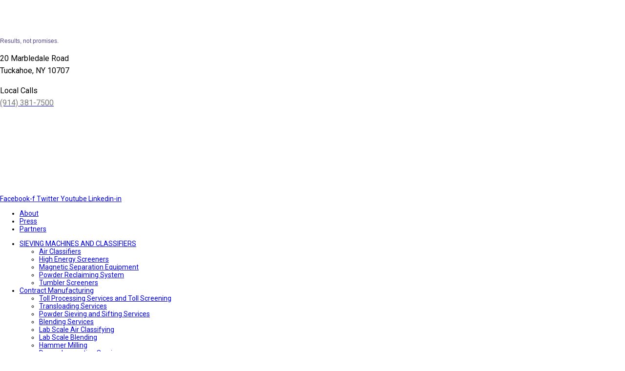

--- FILE ---
content_type: text/html; charset=UTF-8
request_url: https://elcanindustries.com/particle-size-analysis-lab-troy-ny/
body_size: 41761
content:
<!DOCTYPE html>
<html lang="en-US">
<head><meta charset="UTF-8"><script>if(navigator.userAgent.match(/MSIE|Internet Explorer/i)||navigator.userAgent.match(/Trident\/7\..*?rv:11/i)){var href=document.location.href;if(!href.match(/[?&]nowprocket/)){if(href.indexOf("?")==-1){if(href.indexOf("#")==-1){document.location.href=href+"?nowprocket=1"}else{document.location.href=href.replace("#","?nowprocket=1#")}}else{if(href.indexOf("#")==-1){document.location.href=href+"&nowprocket=1"}else{document.location.href=href.replace("#","&nowprocket=1#")}}}}</script><script>(()=>{class RocketLazyLoadScripts{constructor(){this.v="1.2.5.1",this.triggerEvents=["keydown","mousedown","mousemove","touchmove","touchstart","touchend","wheel"],this.userEventHandler=this.t.bind(this),this.touchStartHandler=this.i.bind(this),this.touchMoveHandler=this.o.bind(this),this.touchEndHandler=this.h.bind(this),this.clickHandler=this.u.bind(this),this.interceptedClicks=[],this.interceptedClickListeners=[],this.l(this),window.addEventListener("pageshow",(t=>{this.persisted=t.persisted,this.everythingLoaded&&this.m()})),document.addEventListener("DOMContentLoaded",(()=>{this.p()})),this.delayedScripts={normal:[],async:[],defer:[]},this.trash=[],this.allJQueries=[]}k(t){document.hidden?t.t():(this.triggerEvents.forEach((e=>window.addEventListener(e,t.userEventHandler,{passive:!0}))),window.addEventListener("touchstart",t.touchStartHandler,{passive:!0}),window.addEventListener("mousedown",t.touchStartHandler),document.addEventListener("visibilitychange",t.userEventHandler))}_(){this.triggerEvents.forEach((t=>window.removeEventListener(t,this.userEventHandler,{passive:!0}))),document.removeEventListener("visibilitychange",this.userEventHandler)}i(t){"HTML"!==t.target.tagName&&(window.addEventListener("touchend",this.touchEndHandler),window.addEventListener("mouseup",this.touchEndHandler),window.addEventListener("touchmove",this.touchMoveHandler,{passive:!0}),window.addEventListener("mousemove",this.touchMoveHandler),t.target.addEventListener("click",this.clickHandler),this.L(t.target,!0),this.M(t.target,"onclick","rocket-onclick"),this.C())}o(t){window.removeEventListener("touchend",this.touchEndHandler),window.removeEventListener("mouseup",this.touchEndHandler),window.removeEventListener("touchmove",this.touchMoveHandler,{passive:!0}),window.removeEventListener("mousemove",this.touchMoveHandler),t.target.removeEventListener("click",this.clickHandler),this.L(t.target,!1),this.M(t.target,"rocket-onclick","onclick"),this.O()}h(){window.removeEventListener("touchend",this.touchEndHandler),window.removeEventListener("mouseup",this.touchEndHandler),window.removeEventListener("touchmove",this.touchMoveHandler,{passive:!0}),window.removeEventListener("mousemove",this.touchMoveHandler)}u(t){t.target.removeEventListener("click",this.clickHandler),this.L(t.target,!1),this.M(t.target,"rocket-onclick","onclick"),this.interceptedClicks.push(t),t.preventDefault(),t.stopPropagation(),t.stopImmediatePropagation(),this.O()}D(){window.removeEventListener("touchstart",this.touchStartHandler,{passive:!0}),window.removeEventListener("mousedown",this.touchStartHandler),this.interceptedClicks.forEach((t=>{t.target.dispatchEvent(new MouseEvent("click",{view:t.view,bubbles:!0,cancelable:!0}))}))}l(t){EventTarget.prototype.addEventListenerBase=EventTarget.prototype.addEventListener,EventTarget.prototype.addEventListener=function(e,i,o){"click"!==e||t.windowLoaded||i===t.clickHandler||t.interceptedClickListeners.push({target:this,func:i,options:o}),(this||window).addEventListenerBase(e,i,o)}}L(t,e){this.interceptedClickListeners.forEach((i=>{i.target===t&&(e?t.removeEventListener("click",i.func,i.options):t.addEventListener("click",i.func,i.options))})),t.parentNode!==document.documentElement&&this.L(t.parentNode,e)}S(){return new Promise((t=>{this.T?this.O=t:t()}))}C(){this.T=!0}O(){this.T=!1}M(t,e,i){t.hasAttribute&&t.hasAttribute(e)&&(event.target.setAttribute(i,event.target.getAttribute(e)),event.target.removeAttribute(e))}t(){this._(this),"loading"===document.readyState?document.addEventListener("DOMContentLoaded",this.R.bind(this)):this.R()}p(){let t=[];document.querySelectorAll("script[type=rocketlazyloadscript][data-rocket-src]").forEach((e=>{let i=e.getAttribute("data-rocket-src");if(i&&0!==i.indexOf("data:")){0===i.indexOf("//")&&(i=location.protocol+i);try{const o=new URL(i).origin;o!==location.origin&&t.push({src:o,crossOrigin:e.crossOrigin||"module"===e.getAttribute("data-rocket-type")})}catch(t){}}})),t=[...new Map(t.map((t=>[JSON.stringify(t),t]))).values()],this.j(t,"preconnect")}async R(){this.lastBreath=Date.now(),this.P(this),this.F(this),this.q(),this.A(),this.I(),await this.U(this.delayedScripts.normal),await this.U(this.delayedScripts.defer),await this.U(this.delayedScripts.async);try{await this.W(),await this.H(this),await this.J()}catch(t){console.error(t)}window.dispatchEvent(new Event("rocket-allScriptsLoaded")),this.everythingLoaded=!0,this.S().then((()=>{this.D()})),this.N()}A(){document.querySelectorAll("script[type=rocketlazyloadscript]").forEach((t=>{t.hasAttribute("data-rocket-src")?t.hasAttribute("async")&&!1!==t.async?this.delayedScripts.async.push(t):t.hasAttribute("defer")&&!1!==t.defer||"module"===t.getAttribute("data-rocket-type")?this.delayedScripts.defer.push(t):this.delayedScripts.normal.push(t):this.delayedScripts.normal.push(t)}))}async B(t){if(await this.G(),!0!==t.noModule||!("noModule"in HTMLScriptElement.prototype))return new Promise((e=>{let i;function o(){(i||t).setAttribute("data-rocket-status","executed"),e()}try{if(navigator.userAgent.indexOf("Firefox/")>0||""===navigator.vendor)i=document.createElement("script"),[...t.attributes].forEach((t=>{let e=t.nodeName;"type"!==e&&("data-rocket-type"===e&&(e="type"),"data-rocket-src"===e&&(e="src"),i.setAttribute(e,t.nodeValue))})),t.text&&(i.text=t.text),i.hasAttribute("src")?(i.addEventListener("load",o),i.addEventListener("error",(function(){i.setAttribute("data-rocket-status","failed"),e()})),setTimeout((()=>{i.isConnected||e()}),1)):(i.text=t.text,o()),t.parentNode.replaceChild(i,t);else{const i=t.getAttribute("data-rocket-type"),n=t.getAttribute("data-rocket-src");i?(t.type=i,t.removeAttribute("data-rocket-type")):t.removeAttribute("type"),t.addEventListener("load",o),t.addEventListener("error",(function(){t.setAttribute("data-rocket-status","failed"),e()})),n?(t.removeAttribute("data-rocket-src"),t.src=n):t.src="data:text/javascript;base64,"+window.btoa(unescape(encodeURIComponent(t.text)))}}catch(i){t.setAttribute("data-rocket-status","failed"),e()}}));t.setAttribute("data-rocket-status","skipped")}async U(t){const e=t.shift();return e&&e.isConnected?(await this.B(e),this.U(t)):Promise.resolve()}I(){this.j([...this.delayedScripts.normal,...this.delayedScripts.defer,...this.delayedScripts.async],"preload")}j(t,e){var i=document.createDocumentFragment();t.forEach((t=>{const o=t.getAttribute&&t.getAttribute("data-rocket-src")||t.src;if(o){const n=document.createElement("link");n.href=o,n.rel=e,"preconnect"!==e&&(n.as="script"),t.getAttribute&&"module"===t.getAttribute("data-rocket-type")&&(n.crossOrigin=!0),t.crossOrigin&&(n.crossOrigin=t.crossOrigin),t.integrity&&(n.integrity=t.integrity),i.appendChild(n),this.trash.push(n)}})),document.head.appendChild(i)}P(t){let e={};function i(i,o){return e[o].eventsToRewrite.indexOf(i)>=0&&!t.everythingLoaded?"rocket-"+i:i}function o(t,o){!function(t){e[t]||(e[t]={originalFunctions:{add:t.addEventListener,remove:t.removeEventListener},eventsToRewrite:[]},t.addEventListener=function(){arguments[0]=i(arguments[0],t),e[t].originalFunctions.add.apply(t,arguments)},t.removeEventListener=function(){arguments[0]=i(arguments[0],t),e[t].originalFunctions.remove.apply(t,arguments)})}(t),e[t].eventsToRewrite.push(o)}function n(e,i){let o=e[i];e[i]=null,Object.defineProperty(e,i,{get:()=>o||function(){},set(n){t.everythingLoaded?o=n:e["rocket"+i]=o=n}})}o(document,"DOMContentLoaded"),o(window,"DOMContentLoaded"),o(window,"load"),o(window,"pageshow"),o(document,"readystatechange"),n(document,"onreadystatechange"),n(window,"onload"),n(window,"onpageshow")}F(t){let e;function i(e){return t.everythingLoaded?e:e.split(" ").map((t=>"load"===t||0===t.indexOf("load.")?"rocket-jquery-load":t)).join(" ")}function o(o){if(o&&o.fn&&!t.allJQueries.includes(o)){o.fn.ready=o.fn.init.prototype.ready=function(e){return t.domReadyFired?e.bind(document)(o):document.addEventListener("rocket-DOMContentLoaded",(()=>e.bind(document)(o))),o([])};const e=o.fn.on;o.fn.on=o.fn.init.prototype.on=function(){return this[0]===window&&("string"==typeof arguments[0]||arguments[0]instanceof String?arguments[0]=i(arguments[0]):"object"==typeof arguments[0]&&Object.keys(arguments[0]).forEach((t=>{const e=arguments[0][t];delete arguments[0][t],arguments[0][i(t)]=e}))),e.apply(this,arguments),this},t.allJQueries.push(o)}e=o}o(window.jQuery),Object.defineProperty(window,"jQuery",{get:()=>e,set(t){o(t)}})}async H(t){const e=document.querySelector("script[data-webpack]");e&&(await async function(){return new Promise((t=>{e.addEventListener("load",t),e.addEventListener("error",t)}))}(),await t.K(),await t.H(t))}async W(){this.domReadyFired=!0,await this.G(),document.dispatchEvent(new Event("rocket-readystatechange")),await this.G(),document.rocketonreadystatechange&&document.rocketonreadystatechange(),await this.G(),document.dispatchEvent(new Event("rocket-DOMContentLoaded")),await this.G(),window.dispatchEvent(new Event("rocket-DOMContentLoaded"))}async J(){await this.G(),document.dispatchEvent(new Event("rocket-readystatechange")),await this.G(),document.rocketonreadystatechange&&document.rocketonreadystatechange(),await this.G(),window.dispatchEvent(new Event("rocket-load")),await this.G(),window.rocketonload&&window.rocketonload(),await this.G(),this.allJQueries.forEach((t=>t(window).trigger("rocket-jquery-load"))),await this.G();const t=new Event("rocket-pageshow");t.persisted=this.persisted,window.dispatchEvent(t),await this.G(),window.rocketonpageshow&&window.rocketonpageshow({persisted:this.persisted}),this.windowLoaded=!0}m(){document.onreadystatechange&&document.onreadystatechange(),window.onload&&window.onload(),window.onpageshow&&window.onpageshow({persisted:this.persisted})}q(){const t=new Map;document.write=document.writeln=function(e){const i=document.currentScript;i||console.error("WPRocket unable to document.write this: "+e);const o=document.createRange(),n=i.parentElement;let s=t.get(i);void 0===s&&(s=i.nextSibling,t.set(i,s));const c=document.createDocumentFragment();o.setStart(c,0),c.appendChild(o.createContextualFragment(e)),n.insertBefore(c,s)}}async G(){Date.now()-this.lastBreath>45&&(await this.K(),this.lastBreath=Date.now())}async K(){return document.hidden?new Promise((t=>setTimeout(t))):new Promise((t=>requestAnimationFrame(t)))}N(){this.trash.forEach((t=>t.remove()))}static run(){const t=new RocketLazyLoadScripts;t.k(t)}}RocketLazyLoadScripts.run()})();</script>
	
	<meta name="viewport" content="width=device-width, initial-scale=1.0, viewport-fit=cover" />		<script data-cfasync="false" data-no-defer="1" data-no-minify="1" data-no-optimize="1">var ewww_webp_supported=!1;function check_webp_feature(A,e){var w;e=void 0!==e?e:function(){},ewww_webp_supported?e(ewww_webp_supported):((w=new Image).onload=function(){ewww_webp_supported=0<w.width&&0<w.height,e&&e(ewww_webp_supported)},w.onerror=function(){e&&e(!1)},w.src="data:image/webp;base64,"+{alpha:"UklGRkoAAABXRUJQVlA4WAoAAAAQAAAAAAAAAAAAQUxQSAwAAAARBxAR/Q9ERP8DAABWUDggGAAAABQBAJ0BKgEAAQAAAP4AAA3AAP7mtQAAAA=="}[A])}check_webp_feature("alpha");</script><script data-cfasync="false" data-no-defer="1" data-no-minify="1" data-no-optimize="1">var Arrive=function(c,w){"use strict";if(c.MutationObserver&&"undefined"!=typeof HTMLElement){var r,a=0,u=(r=HTMLElement.prototype.matches||HTMLElement.prototype.webkitMatchesSelector||HTMLElement.prototype.mozMatchesSelector||HTMLElement.prototype.msMatchesSelector,{matchesSelector:function(e,t){return e instanceof HTMLElement&&r.call(e,t)},addMethod:function(e,t,r){var a=e[t];e[t]=function(){return r.length==arguments.length?r.apply(this,arguments):"function"==typeof a?a.apply(this,arguments):void 0}},callCallbacks:function(e,t){t&&t.options.onceOnly&&1==t.firedElems.length&&(e=[e[0]]);for(var r,a=0;r=e[a];a++)r&&r.callback&&r.callback.call(r.elem,r.elem);t&&t.options.onceOnly&&1==t.firedElems.length&&t.me.unbindEventWithSelectorAndCallback.call(t.target,t.selector,t.callback)},checkChildNodesRecursively:function(e,t,r,a){for(var i,n=0;i=e[n];n++)r(i,t,a)&&a.push({callback:t.callback,elem:i}),0<i.childNodes.length&&u.checkChildNodesRecursively(i.childNodes,t,r,a)},mergeArrays:function(e,t){var r,a={};for(r in e)e.hasOwnProperty(r)&&(a[r]=e[r]);for(r in t)t.hasOwnProperty(r)&&(a[r]=t[r]);return a},toElementsArray:function(e){return e=void 0!==e&&("number"!=typeof e.length||e===c)?[e]:e}}),e=(l.prototype.addEvent=function(e,t,r,a){a={target:e,selector:t,options:r,callback:a,firedElems:[]};return this._beforeAdding&&this._beforeAdding(a),this._eventsBucket.push(a),a},l.prototype.removeEvent=function(e){for(var t,r=this._eventsBucket.length-1;t=this._eventsBucket[r];r--)e(t)&&(this._beforeRemoving&&this._beforeRemoving(t),(t=this._eventsBucket.splice(r,1))&&t.length&&(t[0].callback=null))},l.prototype.beforeAdding=function(e){this._beforeAdding=e},l.prototype.beforeRemoving=function(e){this._beforeRemoving=e},l),t=function(i,n){var o=new e,l=this,s={fireOnAttributesModification:!1};return o.beforeAdding(function(t){var e=t.target;e!==c.document&&e!==c||(e=document.getElementsByTagName("html")[0]);var r=new MutationObserver(function(e){n.call(this,e,t)}),a=i(t.options);r.observe(e,a),t.observer=r,t.me=l}),o.beforeRemoving(function(e){e.observer.disconnect()}),this.bindEvent=function(e,t,r){t=u.mergeArrays(s,t);for(var a=u.toElementsArray(this),i=0;i<a.length;i++)o.addEvent(a[i],e,t,r)},this.unbindEvent=function(){var r=u.toElementsArray(this);o.removeEvent(function(e){for(var t=0;t<r.length;t++)if(this===w||e.target===r[t])return!0;return!1})},this.unbindEventWithSelectorOrCallback=function(r){var a=u.toElementsArray(this),i=r,e="function"==typeof r?function(e){for(var t=0;t<a.length;t++)if((this===w||e.target===a[t])&&e.callback===i)return!0;return!1}:function(e){for(var t=0;t<a.length;t++)if((this===w||e.target===a[t])&&e.selector===r)return!0;return!1};o.removeEvent(e)},this.unbindEventWithSelectorAndCallback=function(r,a){var i=u.toElementsArray(this);o.removeEvent(function(e){for(var t=0;t<i.length;t++)if((this===w||e.target===i[t])&&e.selector===r&&e.callback===a)return!0;return!1})},this},i=new function(){var s={fireOnAttributesModification:!1,onceOnly:!1,existing:!1};function n(e,t,r){return!(!u.matchesSelector(e,t.selector)||(e._id===w&&(e._id=a++),-1!=t.firedElems.indexOf(e._id)))&&(t.firedElems.push(e._id),!0)}var c=(i=new t(function(e){var t={attributes:!1,childList:!0,subtree:!0};return e.fireOnAttributesModification&&(t.attributes=!0),t},function(e,i){e.forEach(function(e){var t=e.addedNodes,r=e.target,a=[];null!==t&&0<t.length?u.checkChildNodesRecursively(t,i,n,a):"attributes"===e.type&&n(r,i)&&a.push({callback:i.callback,elem:r}),u.callCallbacks(a,i)})})).bindEvent;return i.bindEvent=function(e,t,r){t=void 0===r?(r=t,s):u.mergeArrays(s,t);var a=u.toElementsArray(this);if(t.existing){for(var i=[],n=0;n<a.length;n++)for(var o=a[n].querySelectorAll(e),l=0;l<o.length;l++)i.push({callback:r,elem:o[l]});if(t.onceOnly&&i.length)return r.call(i[0].elem,i[0].elem);setTimeout(u.callCallbacks,1,i)}c.call(this,e,t,r)},i},o=new function(){var a={};function i(e,t){return u.matchesSelector(e,t.selector)}var n=(o=new t(function(){return{childList:!0,subtree:!0}},function(e,r){e.forEach(function(e){var t=e.removedNodes,e=[];null!==t&&0<t.length&&u.checkChildNodesRecursively(t,r,i,e),u.callCallbacks(e,r)})})).bindEvent;return o.bindEvent=function(e,t,r){t=void 0===r?(r=t,a):u.mergeArrays(a,t),n.call(this,e,t,r)},o};d(HTMLElement.prototype),d(NodeList.prototype),d(HTMLCollection.prototype),d(HTMLDocument.prototype),d(Window.prototype);var n={};return s(i,n,"unbindAllArrive"),s(o,n,"unbindAllLeave"),n}function l(){this._eventsBucket=[],this._beforeAdding=null,this._beforeRemoving=null}function s(e,t,r){u.addMethod(t,r,e.unbindEvent),u.addMethod(t,r,e.unbindEventWithSelectorOrCallback),u.addMethod(t,r,e.unbindEventWithSelectorAndCallback)}function d(e){e.arrive=i.bindEvent,s(i,e,"unbindArrive"),e.leave=o.bindEvent,s(o,e,"unbindLeave")}}(window,void 0),ewww_webp_supported=!1;function check_webp_feature(e,t){var r;ewww_webp_supported?t(ewww_webp_supported):((r=new Image).onload=function(){ewww_webp_supported=0<r.width&&0<r.height,t(ewww_webp_supported)},r.onerror=function(){t(!1)},r.src="data:image/webp;base64,"+{alpha:"UklGRkoAAABXRUJQVlA4WAoAAAAQAAAAAAAAAAAAQUxQSAwAAAARBxAR/Q9ERP8DAABWUDggGAAAABQBAJ0BKgEAAQAAAP4AAA3AAP7mtQAAAA==",animation:"UklGRlIAAABXRUJQVlA4WAoAAAASAAAAAAAAAAAAQU5JTQYAAAD/////AABBTk1GJgAAAAAAAAAAAAAAAAAAAGQAAABWUDhMDQAAAC8AAAAQBxAREYiI/gcA"}[e])}function ewwwLoadImages(e){if(e){for(var t=document.querySelectorAll(".batch-image img, .image-wrapper a, .ngg-pro-masonry-item a, .ngg-galleria-offscreen-seo-wrapper a"),r=0,a=t.length;r<a;r++)ewwwAttr(t[r],"data-src",t[r].getAttribute("data-webp")),ewwwAttr(t[r],"data-thumbnail",t[r].getAttribute("data-webp-thumbnail"));for(var i=document.querySelectorAll("div.woocommerce-product-gallery__image"),r=0,a=i.length;r<a;r++)ewwwAttr(i[r],"data-thumb",i[r].getAttribute("data-webp-thumb"))}for(var n=document.querySelectorAll("video"),r=0,a=n.length;r<a;r++)ewwwAttr(n[r],"poster",e?n[r].getAttribute("data-poster-webp"):n[r].getAttribute("data-poster-image"));for(var o,l=document.querySelectorAll("img.ewww_webp_lazy_load"),r=0,a=l.length;r<a;r++)e&&(ewwwAttr(l[r],"data-lazy-srcset",l[r].getAttribute("data-lazy-srcset-webp")),ewwwAttr(l[r],"data-srcset",l[r].getAttribute("data-srcset-webp")),ewwwAttr(l[r],"data-lazy-src",l[r].getAttribute("data-lazy-src-webp")),ewwwAttr(l[r],"data-src",l[r].getAttribute("data-src-webp")),ewwwAttr(l[r],"data-orig-file",l[r].getAttribute("data-webp-orig-file")),ewwwAttr(l[r],"data-medium-file",l[r].getAttribute("data-webp-medium-file")),ewwwAttr(l[r],"data-large-file",l[r].getAttribute("data-webp-large-file")),null!=(o=l[r].getAttribute("srcset"))&&!1!==o&&o.includes("R0lGOD")&&ewwwAttr(l[r],"src",l[r].getAttribute("data-lazy-src-webp"))),l[r].className=l[r].className.replace(/\bewww_webp_lazy_load\b/,"");for(var s=document.querySelectorAll(".ewww_webp"),r=0,a=s.length;r<a;r++)e?(ewwwAttr(s[r],"srcset",s[r].getAttribute("data-srcset-webp")),ewwwAttr(s[r],"src",s[r].getAttribute("data-src-webp")),ewwwAttr(s[r],"data-orig-file",s[r].getAttribute("data-webp-orig-file")),ewwwAttr(s[r],"data-medium-file",s[r].getAttribute("data-webp-medium-file")),ewwwAttr(s[r],"data-large-file",s[r].getAttribute("data-webp-large-file")),ewwwAttr(s[r],"data-large_image",s[r].getAttribute("data-webp-large_image")),ewwwAttr(s[r],"data-src",s[r].getAttribute("data-webp-src"))):(ewwwAttr(s[r],"srcset",s[r].getAttribute("data-srcset-img")),ewwwAttr(s[r],"src",s[r].getAttribute("data-src-img"))),s[r].className=s[r].className.replace(/\bewww_webp\b/,"ewww_webp_loaded");window.jQuery&&jQuery.fn.isotope&&jQuery.fn.imagesLoaded&&(jQuery(".fusion-posts-container-infinite").imagesLoaded(function(){jQuery(".fusion-posts-container-infinite").hasClass("isotope")&&jQuery(".fusion-posts-container-infinite").isotope()}),jQuery(".fusion-portfolio:not(.fusion-recent-works) .fusion-portfolio-wrapper").imagesLoaded(function(){jQuery(".fusion-portfolio:not(.fusion-recent-works) .fusion-portfolio-wrapper").isotope()}))}function ewwwWebPInit(e){ewwwLoadImages(e),ewwwNggLoadGalleries(e),document.arrive(".ewww_webp",function(){ewwwLoadImages(e)}),document.arrive(".ewww_webp_lazy_load",function(){ewwwLoadImages(e)}),document.arrive("videos",function(){ewwwLoadImages(e)}),"loading"==document.readyState?document.addEventListener("DOMContentLoaded",ewwwJSONParserInit):("undefined"!=typeof galleries&&ewwwNggParseGalleries(e),ewwwWooParseVariations(e))}function ewwwAttr(e,t,r){null!=r&&!1!==r&&e.setAttribute(t,r)}function ewwwJSONParserInit(){"undefined"!=typeof galleries&&check_webp_feature("alpha",ewwwNggParseGalleries),check_webp_feature("alpha",ewwwWooParseVariations)}function ewwwWooParseVariations(e){if(e)for(var t=document.querySelectorAll("form.variations_form"),r=0,a=t.length;r<a;r++){var i=t[r].getAttribute("data-product_variations"),n=!1;try{for(var o in i=JSON.parse(i))void 0!==i[o]&&void 0!==i[o].image&&(void 0!==i[o].image.src_webp&&(i[o].image.src=i[o].image.src_webp,n=!0),void 0!==i[o].image.srcset_webp&&(i[o].image.srcset=i[o].image.srcset_webp,n=!0),void 0!==i[o].image.full_src_webp&&(i[o].image.full_src=i[o].image.full_src_webp,n=!0),void 0!==i[o].image.gallery_thumbnail_src_webp&&(i[o].image.gallery_thumbnail_src=i[o].image.gallery_thumbnail_src_webp,n=!0),void 0!==i[o].image.thumb_src_webp&&(i[o].image.thumb_src=i[o].image.thumb_src_webp,n=!0));n&&ewwwAttr(t[r],"data-product_variations",JSON.stringify(i))}catch(e){}}}function ewwwNggParseGalleries(e){if(e)for(var t in galleries){var r=galleries[t];galleries[t].images_list=ewwwNggParseImageList(r.images_list)}}function ewwwNggLoadGalleries(e){e&&document.addEventListener("ngg.galleria.themeadded",function(e,t){window.ngg_galleria._create_backup=window.ngg_galleria.create,window.ngg_galleria.create=function(e,t){var r=$(e).data("id");return galleries["gallery_"+r].images_list=ewwwNggParseImageList(galleries["gallery_"+r].images_list),window.ngg_galleria._create_backup(e,t)}})}function ewwwNggParseImageList(e){for(var t in e){var r=e[t];if(void 0!==r["image-webp"]&&(e[t].image=r["image-webp"],delete e[t]["image-webp"]),void 0!==r["thumb-webp"]&&(e[t].thumb=r["thumb-webp"],delete e[t]["thumb-webp"]),void 0!==r.full_image_webp&&(e[t].full_image=r.full_image_webp,delete e[t].full_image_webp),void 0!==r.srcsets)for(var a in r.srcsets)nggSrcset=r.srcsets[a],void 0!==r.srcsets[a+"-webp"]&&(e[t].srcsets[a]=r.srcsets[a+"-webp"],delete e[t].srcsets[a+"-webp"]);if(void 0!==r.full_srcsets)for(var i in r.full_srcsets)nggFSrcset=r.full_srcsets[i],void 0!==r.full_srcsets[i+"-webp"]&&(e[t].full_srcsets[i]=r.full_srcsets[i+"-webp"],delete e[t].full_srcsets[i+"-webp"])}return e}check_webp_feature("alpha",ewwwWebPInit);</script><meta name='robots' content='index, follow, max-image-preview:large, max-snippet:-1, max-video-preview:-1' />
	<style>img:is([sizes="auto" i], [sizes^="auto," i]) { contain-intrinsic-size: 3000px 1500px }</style>
	
	<!-- This site is optimized with the Yoast SEO plugin v26.7 - https://yoast.com/wordpress/plugins/seo/ -->
	<title>Particle Size Analysis Lab Troy NY | Elcan Industries</title><link rel="preload" as="style" href="https://fonts.googleapis.com/css?family=Roboto%3A100%2C100italic%2C200%2C200italic%2C300%2C300italic%2C400%2C400italic%2C500%2C500italic%2C600%2C600italic%2C700%2C700italic%2C800%2C800italic%2C900%2C900italic%7CDidact%20Gothic%7CPatua%20One%7COpen%20Sans%3A700%7CRoboto%7CPassion%20One&#038;display=swap" /><link rel="stylesheet" href="https://fonts.googleapis.com/css?family=Roboto%3A100%2C100italic%2C200%2C200italic%2C300%2C300italic%2C400%2C400italic%2C500%2C500italic%2C600%2C600italic%2C700%2C700italic%2C800%2C800italic%2C900%2C900italic%7CDidact%20Gothic%7CPatua%20One%7COpen%20Sans%3A700%7CRoboto%7CPassion%20One&#038;display=swap" media="print" onload="this.media='all'" /><noscript><link rel="stylesheet" href="https://fonts.googleapis.com/css?family=Roboto%3A100%2C100italic%2C200%2C200italic%2C300%2C300italic%2C400%2C400italic%2C500%2C500italic%2C600%2C600italic%2C700%2C700italic%2C800%2C800italic%2C900%2C900italic%7CDidact%20Gothic%7CPatua%20One%7COpen%20Sans%3A700%7CRoboto%7CPassion%20One&#038;display=swap" /></noscript>
<link rel="preload" as="font" href="https://elcanindustry.wpenginepowered.com/wp-content/plugins/elementor-old/assets/lib/eicons/fonts/eicons.woff2" crossorigin><style id="rocket-critical-css">ul{box-sizing:border-box}:root{--wp--preset--font-size--normal:16px;--wp--preset--font-size--huge:42px}.simple-banner{width:100%;text-align:center;z-index:99999;position:relative;display:block}.simple-banner .simple-banner-text{font-weight:700;padding:10px 20px}.fa-twitter{color:#1DA1F2}nav{width:100%;float:none;margin:0 auto}nav>ul{align-items:center}nav ul{background-color:#60549B;display:flex;justify-content:center;max-width:1200px;margin-top:1rem;padding:0;float:none;margin:0 auto;text-align:center;width:100%}nav ul li{min-width:100px;position:relative;flex:1 0 auto;text-align:left;float:left;list-style-type:none}nav ul li a{padding:.8rem .5rem;display:block;color:#f9f9f9;text-align:center;white-space:nowrap;text-transform:uppercase;font-weight:500;font-size:15px}nav ul li{min-width:100px;position:relative;flex:1 0 auto;text-align:left}@media only screen and (max-width:950px){nav ul{display:none}nav ul li{max-width:100%;min-width:100%;float:unset}nav>ul>li{border-bottom:1px solid #bfb9b9}nav ul{flex-wrap:wrap}}.banner{background-color:#9893BA;padding:10px 0}.banner h1{color:#fff;margin-left:230px;margin-bottom:0;display:flex;align-items:center}.banner h1:after,.cta h4:after{width:0%;display:none}.Minox{max-width:1300px;margin:auto;display:flex;justify-content:center;align-items:center;flex-wrap:wrap;padding:40px 80px}.hero-image{width:30%;min-width:312px}.hero-image img{width:100%}.hero-text{width:60%}.hero-text .cta{margin:auto}.Minox-info{max-width:1200px;margin:40px auto}.Minox-info .left{display:flex;align-items:center;padding:30px 10px}.info-text{width:100%;padding:20px}.media img{width:100%}.cta{background-color:#60549B;border-radius:3px;min-width:215px;width:45%}.cta a{width:100%}.cta h4{color:#fff;display:flex;justify-content:center;margin:0!important;padding:6px 0}.fade-up{animation:fadeDown 2s ease-in}@media only screen and (min-width:950px){@keyframes fadeDown{from{margin-bottom:-40%;opacity:0;transform:scale3d(.75,.75,1)}to{margin-bottom:30px;opacity:0.85;transform:scale3d(1,1,1)}}}@media only screen and (max-width:950px){.Minox-info .left{flex-direction:column}.info-text{order:2}}@media only screen and (max-width:680px){.banner h1{margin:0;display:flex;justify-content:center;font-size:30px}.hero-text{width:100%}}@import "https://elcanindustry.wpenginepowered.com/wp-content/themes/elcan/assets/css/normalize.css";@import "https://elcanindustry.wpenginepowered.com/wp-content/themes/elcan/assets/css/bootstrap.min.css";@import "https://elcanindustry.wpenginepowered.com/wp-content/themes/elcan/assets/css/icomoon.css";@import "https://elcanindustry.wpenginepowered.com/wp-content/themes/elcan/assets/css/font-awesome.min.css";@import "https://elcanindustry.wpenginepowered.com/wp-content/themes/elcan/assets/css/select2.css";@import "https://elcanindustry.wpenginepowered.com/wp-content/themes/elcan/assets/css/styleHome.css";@import "https://elcanindustry.wpenginepowered.com/wp-content/themes/elcan/assets/css/vc.css";@import "https://elcanindustry.wpenginepowered.com/wp-content/themes/elcan/assets/css/products.css";@import "https://elcanindustry.wpenginepowered.com/wp-content/themes/elcan/assets/css/mobile.css";@import "https://elcanindustry.wpenginepowered.com/wp-content/themes/elcan/assets/css/screen_tech.css";@import "https://elcanindustry.wpenginepowered.com/wp-content/themes/elcan/assets/css/blog.css";@import "https://elcanindustry.wpenginepowered.com/wp-content/themes/elcan/assets/css/base.css";@import "https://elcanindustry.wpenginepowered.com/wp-content/themes/elcan/assets/css/toll-processing.css";@import "https://elcanindustry.wpenginepowered.com/wp-content/themes/elcan/assets/css/subtoll.css";@media only screen and (max-width:1024px){.banner h1{margin-left:0}}body.skin_orange h1:before,body.skin_orange h2:before,body.skin_orange h4:before{background-color:#615392}@font-face{font-display:swap;font-family:eicons;src:url(https://elcanindustry.wpenginepowered.com/wp-content/plugins/elementor/assets/lib/eicons/fonts/eicons.eot?5.18.0);src:url(https://elcanindustry.wpenginepowered.com/wp-content/plugins/elementor/assets/lib/eicons/fonts/eicons.eot?5.18.0#iefix) format("embedded-opentype"),url(https://elcanindustry.wpenginepowered.com/wp-content/plugins/elementor/assets/lib/eicons/fonts/eicons.woff2?5.18.0) format("woff2"),url(https://elcanindustry.wpenginepowered.com/wp-content/plugins/elementor/assets/lib/eicons/fonts/eicons.woff?5.18.0) format("woff"),url(https://elcanindustry.wpenginepowered.com/wp-content/plugins/elementor/assets/lib/eicons/fonts/eicons.ttf?5.18.0) format("truetype"),url(https://elcanindustry.wpenginepowered.com/wp-content/plugins/elementor/assets/lib/eicons/fonts/eicons.svg?5.18.0#eicon) format("svg");font-weight:400;font-style:normal}[class^=eicon]{display:inline-block;font-family:eicons;font-size:inherit;font-weight:400;font-style:normal;font-variant:normal;line-height:1;text-rendering:auto;-webkit-font-smoothing:antialiased;-moz-osx-font-smoothing:grayscale}.eicon-menu-bar:before{content:'\e816'}.elementor-column-gap-default>.elementor-row>.elementor-column>.elementor-element-populated>.elementor-widget-wrap{padding:10px}@media (max-width:767px){.elementor-column{width:100%}}.elementor-screen-only{position:absolute;top:-10000em;width:1px;height:1px;margin:-1px;padding:0;overflow:hidden;clip:rect(0,0,0,0);border:0}.elementor-clearfix:after{content:"";display:block;clear:both;width:0;height:0}.elementor *,.elementor :after,.elementor :before{box-sizing:border-box}.elementor a{box-shadow:none;text-decoration:none}.elementor img{height:auto;max-width:100%;border:none;border-radius:0;box-shadow:none}.elementor-element{--flex-direction:initial;--flex-wrap:initial;--justify-content:initial;--align-items:initial;--align-content:initial;--gap:initial;--flex-basis:initial;--flex-grow:initial;--flex-shrink:initial;--order:initial;--align-self:initial;flex-basis:var(--flex-basis);flex-grow:var(--flex-grow);flex-shrink:var(--flex-shrink);order:var(--order);align-self:var(--align-self)}.elementor-align-right{text-align:right}:root{--page-title-display:block}.elementor-section{position:relative}.elementor-section .elementor-container{display:flex;margin-right:auto;margin-left:auto;position:relative}@media (max-width:1024px){.elementor-section .elementor-container{flex-wrap:wrap}}.elementor-section.elementor-section-boxed>.elementor-container{max-width:1140px}.elementor-section.elementor-section-items-middle>.elementor-container{align-items:center}.elementor-row{width:100%;display:flex}@media (max-width:1024px){.elementor-row{flex-wrap:wrap}}.elementor-widget-wrap{position:relative;width:100%;flex-wrap:wrap;align-content:flex-start}.elementor:not(.elementor-bc-flex-widget) .elementor-widget-wrap{display:flex}.elementor-widget-wrap>.elementor-element{width:100%}.elementor-widget{position:relative}.elementor-column{position:relative;min-height:1px;display:flex}.elementor-column-wrap{width:100%;position:relative;display:flex}@media (min-width:768px){.elementor-column.elementor-col-20{width:20%}.elementor-column.elementor-col-33{width:33.333%}.elementor-column.elementor-col-50{width:50%}.elementor-column.elementor-col-100{width:100%}}@media (max-width:767px){.elementor-column{width:100%}}ul.elementor-icon-list-items.elementor-inline-items{display:flex;flex-wrap:wrap}ul.elementor-icon-list-items.elementor-inline-items .elementor-inline-item{word-break:break-word}.elementor-grid{display:grid;grid-column-gap:var(--grid-column-gap);grid-row-gap:var(--grid-row-gap)}.elementor-grid .elementor-grid-item{min-width:0}.elementor-grid-0 .elementor-grid{display:inline-block;width:100%;word-spacing:var(--grid-column-gap);margin-bottom:calc(-1 * var(--grid-row-gap))}.elementor-grid-0 .elementor-grid .elementor-grid-item{display:inline-block;margin-bottom:var(--grid-row-gap);word-break:break-word}.elementor-icon{display:inline-block;line-height:1;color:#69727d;font-size:50px;text-align:center}.elementor-icon i{width:1em;height:1em;position:relative;display:block}.elementor-icon i:before{position:absolute;left:50%;transform:translateX(-50%)}.elementor-element{--swiper-theme-color:#000;--swiper-navigation-size:44px;--swiper-pagination-bullet-size:6px;--swiper-pagination-bullet-horizontal-gap:6px}.elementor .elementor-element ul.elementor-icon-list-items{padding:0}@media (max-width:767px){.elementor .elementor-hidden-phone{display:none}}@media (min-width:768px) and (max-width:1024px){.elementor .elementor-hidden-tablet{display:none}}@media (min-width:1025px) and (max-width:99999px){.elementor .elementor-hidden-desktop{display:none}}.elementor-widget-icon-box .elementor-icon-box-wrapper{display:block;text-align:center}.elementor-widget-icon-box .elementor-icon-box-icon{margin-bottom:var(--icon-box-icon-margin,15px);margin-right:auto;margin-left:auto}@media (min-width:768px){.elementor-widget-icon-box.elementor-vertical-align-middle .elementor-icon-box-wrapper{align-items:center}}.elementor-widget-icon-box.elementor-position-left .elementor-icon-box-wrapper{display:flex}.elementor-widget-icon-box.elementor-position-left .elementor-icon-box-icon{display:inline-flex;flex:0 0 auto}.elementor-widget-icon-box.elementor-position-left .elementor-icon-box-wrapper{text-align:left;flex-direction:row}.elementor-widget-icon-box.elementor-position-left .elementor-icon-box-icon{margin-right:var(--icon-box-icon-margin,15px);margin-left:0;margin-bottom:unset}@media (max-width:767px){.elementor-widget-icon-box.elementor-mobile-position-top .elementor-icon-box-wrapper{display:block;text-align:center;flex-direction:unset}.elementor-widget-icon-box.elementor-mobile-position-top .elementor-icon-box-icon{margin-bottom:var(--icon-box-icon-margin,15px);margin-right:auto;margin-left:auto}.elementor-widget-icon-box.elementor-position-left .elementor-icon-box-icon{display:block;flex:unset}}.elementor-widget-icon-box .elementor-icon-box-content{flex-grow:1}.elementor-widget-icon-box .elementor-icon-box-description{margin:0}.elementor-widget.elementor-icon-list--layout-inline .elementor-widget-container{overflow:hidden}.elementor-widget .elementor-icon-list-items.elementor-inline-items{margin-right:-8px;margin-left:-8px}.elementor-widget .elementor-icon-list-items.elementor-inline-items .elementor-icon-list-item{margin-right:8px;margin-left:8px}.elementor-widget .elementor-icon-list-items.elementor-inline-items .elementor-icon-list-item:after{width:auto;left:auto;right:auto;position:relative;height:100%;border-top:0;border-bottom:0;border-right:0;border-left-width:1px;border-style:solid;right:-8px}.elementor-widget .elementor-icon-list-items{list-style-type:none;margin:0;padding:0}.elementor-widget .elementor-icon-list-item{margin:0;padding:0;position:relative}.elementor-widget .elementor-icon-list-item:after{position:absolute;bottom:0;width:100%}.elementor-widget .elementor-icon-list-item,.elementor-widget .elementor-icon-list-item a{display:flex;font-size:inherit;align-items:var(--icon-vertical-align,center)}.elementor-widget.elementor-list-item-link-full_width a{width:100%}.elementor-widget.elementor-align-right .elementor-icon-list-item,.elementor-widget.elementor-align-right .elementor-icon-list-item a{justify-content:flex-end;text-align:right}.elementor-widget.elementor-align-right .elementor-icon-list-items{justify-content:flex-end}.elementor-widget:not(.elementor-align-left) .elementor-icon-list-item:after{right:0}@media (min-width:-1){.elementor-widget:not(.elementor-widescreen-align-right) .elementor-icon-list-item:after{left:0}.elementor-widget:not(.elementor-widescreen-align-left) .elementor-icon-list-item:after{right:0}}@media (max-width:-1){.elementor-widget:not(.elementor-laptop-align-right) .elementor-icon-list-item:after{left:0}.elementor-widget:not(.elementor-laptop-align-left) .elementor-icon-list-item:after{right:0}}@media (max-width:-1){.elementor-widget:not(.elementor-tablet_extra-align-right) .elementor-icon-list-item:after{left:0}.elementor-widget:not(.elementor-tablet_extra-align-left) .elementor-icon-list-item:after{right:0}}@media (max-width:1024px){.elementor-widget:not(.elementor-tablet-align-right) .elementor-icon-list-item:after{left:0}.elementor-widget:not(.elementor-tablet-align-left) .elementor-icon-list-item:after{right:0}}@media (max-width:-1){.elementor-widget:not(.elementor-mobile_extra-align-right) .elementor-icon-list-item:after{left:0}.elementor-widget:not(.elementor-mobile_extra-align-left) .elementor-icon-list-item:after{right:0}}@media (max-width:767px){.elementor-widget:not(.elementor-mobile-align-right) .elementor-icon-list-item:after{left:0}.elementor-widget:not(.elementor-mobile-align-left) .elementor-icon-list-item:after{right:0}}.elementor-widget-image{text-align:center}.elementor-widget-image a{display:inline-block}.elementor-widget-image img{vertical-align:middle;display:inline-block}.elementor-widget-social-icons.elementor-grid-0 .elementor-widget-container{line-height:1;font-size:0}.elementor-widget-social-icons .elementor-grid{grid-column-gap:var(--grid-column-gap,5px);grid-row-gap:var(--grid-row-gap,5px);grid-template-columns:var(--grid-template-columns);justify-content:var(--justify-content,center);justify-items:var(--justify-content,center)}.elementor-icon.elementor-social-icon{font-size:var(--icon-size,25px);line-height:var(--icon-size,25px);width:calc(var(--icon-size, 25px) + (2 * var(--icon-padding, .5em)));height:calc(var(--icon-size, 25px) + (2 * var(--icon-padding, .5em)))}.elementor-social-icon{--e-social-icon-icon-color:#fff;display:inline-flex;background-color:#69727d;align-items:center;justify-content:center;text-align:center}.elementor-social-icon i{color:var(--e-social-icon-icon-color)}.elementor-social-icon:last-child{margin:0}.elementor-social-icon-facebook-f{background-color:#3b5998}.elementor-social-icon-linkedin-in{background-color:#0077b5}.elementor-social-icon-twitter{background-color:#1da1f2}.elementor-social-icon-youtube{background-color:#cd201f}.elementor-shape-rounded .elementor-icon.elementor-social-icon{border-radius:10%}.elementor-kit-5543{--e-global-color-primary:#6EC1E4;--e-global-color-secondary:#54595F;--e-global-color-text:#7A7A7A;--e-global-color-accent:#61CE70;--e-global-color-77a4de38:#4054B2;--e-global-color-53f37270:#23A455;--e-global-color-44a728fc:#000;--e-global-color-6c682070:#FFF;--e-global-color-6d001015:#7050BD;--e-global-color-459f3e12:#D0EF0A;--e-global-typography-primary-font-family:"Roboto";--e-global-typography-primary-font-weight:600;--e-global-typography-secondary-font-family:"Roboto Slab";--e-global-typography-secondary-font-weight:400;--e-global-typography-text-font-family:"Roboto";--e-global-typography-text-font-weight:400;--e-global-typography-accent-font-family:"Roboto";--e-global-typography-accent-font-weight:500;color:#54595F;font-family:"Roboto",Sans-serif}.elementor-kit-5543 a{font-family:"Roboto",Sans-serif}.elementor-kit-5543 h1{font-family:"Roboto",Sans-serif}.elementor-kit-5543 h2{font-family:"Roboto",Sans-serif}.elementor-kit-5543 h4{font-family:"Roboto",Sans-serif}.elementor-section.elementor-section-boxed>.elementor-container{max-width:1140px}@media (max-width:1024px){.elementor-section.elementor-section-boxed>.elementor-container{max-width:1024px}}@media (max-width:767px){.elementor-section.elementor-section-boxed>.elementor-container{max-width:767px}}.elementor-location-header:before{content:"";display:table;clear:both}.elementor-icon-list-items .elementor-icon-list-item .elementor-icon-list-text{display:inline-block}.elementor-item:after,.elementor-item:before{display:block;position:absolute}.elementor-item:not(:hover):not(:focus):not(.elementor-item-active):not(.highlighted):after,.elementor-item:not(:hover):not(:focus):not(.elementor-item-active):not(.highlighted):before{opacity:0}.elementor-nav-menu--main .elementor-nav-menu a{padding:13px 20px}.elementor-nav-menu--main .elementor-nav-menu ul{position:absolute;width:12em;border-width:0;border-style:solid;padding:0}.elementor-nav-menu--layout-horizontal{display:-webkit-box;display:-ms-flexbox;display:flex}.elementor-nav-menu--layout-horizontal .elementor-nav-menu{display:-webkit-box;display:-ms-flexbox;display:flex;-ms-flex-wrap:wrap;flex-wrap:wrap}.elementor-nav-menu--layout-horizontal .elementor-nav-menu a{white-space:nowrap}.elementor-nav-menu__align-justify .elementor-nav-menu--layout-horizontal .elementor-nav-menu{width:100%}.elementor-nav-menu__align-justify .elementor-nav-menu--layout-horizontal .elementor-nav-menu>li{-webkit-box-flex:1;-ms-flex-positive:1;flex-grow:1}.elementor-nav-menu__align-justify .elementor-nav-menu--layout-horizontal .elementor-nav-menu>li>a{-webkit-box-pack:center;-ms-flex-pack:center;justify-content:center}.elementor-widget-nav-menu .elementor-widget-container{display:-webkit-box;display:-ms-flexbox;display:flex;-webkit-box-orient:vertical;-webkit-box-direction:normal;-ms-flex-direction:column;flex-direction:column}.elementor-nav-menu{position:relative;z-index:2}.elementor-nav-menu:after{content:"\00a0";display:block;height:0;font:0/0 serif;clear:both;visibility:hidden;overflow:hidden}.elementor-nav-menu,.elementor-nav-menu li,.elementor-nav-menu ul{display:block;list-style:none;margin:0;padding:0;line-height:normal}.elementor-nav-menu ul{display:none}.elementor-nav-menu ul ul a{border-left:16px solid transparent}.elementor-nav-menu a,.elementor-nav-menu li{position:relative}.elementor-nav-menu li{border-width:0}.elementor-nav-menu a{display:-webkit-box;display:-ms-flexbox;display:flex;-webkit-box-align:center;-ms-flex-align:center;align-items:center}.elementor-nav-menu a{padding:10px 20px;line-height:20px}.elementor-menu-toggle{display:-webkit-box;display:-ms-flexbox;display:flex;-webkit-box-align:center;-ms-flex-align:center;align-items:center;-webkit-box-pack:center;-ms-flex-pack:center;justify-content:center;font-size:22px;padding:.25em;border:0 solid;border-radius:3px;background-color:rgba(0,0,0,.05);color:#494c4f}.elementor-nav-menu--dropdown{background-color:#fff;font-size:13px}.elementor-nav-menu--dropdown.elementor-nav-menu__container{margin-top:10px;-webkit-transform-origin:top;-ms-transform-origin:top;transform-origin:top;overflow:auto}.elementor-nav-menu--dropdown.elementor-nav-menu__container .elementor-sub-item{font-size:.85em}.elementor-nav-menu--dropdown a{color:#494c4f}ul.elementor-nav-menu--dropdown a{text-shadow:none;border-left:8px solid transparent}.elementor-nav-menu__text-align-center .elementor-nav-menu--dropdown .elementor-nav-menu a{-webkit-box-pack:center;-ms-flex-pack:center;justify-content:center}.elementor-nav-menu--toggle .elementor-menu-toggle:not(.elementor-active)+.elementor-nav-menu__container{-webkit-transform:scaleY(0);-ms-transform:scaleY(0);transform:scaleY(0);max-height:0}.elementor-nav-menu--stretch .elementor-nav-menu__container.elementor-nav-menu--dropdown{position:absolute;z-index:9997}@media (min-width:1025px){.elementor-nav-menu--dropdown-tablet .elementor-menu-toggle,.elementor-nav-menu--dropdown-tablet .elementor-nav-menu--dropdown{display:none}}@media (max-width:1024px){.elementor-nav-menu--dropdown-tablet .elementor-nav-menu--main{display:none}}.elementor-widget-text-editor{color:var(--e-global-color-text);font-family:var(--e-global-typography-text-font-family),Sans-serif;font-weight:var(--e-global-typography-text-font-weight)}.elementor-widget-icon-box.elementor-view-default .elementor-icon{fill:var(--e-global-color-primary);color:var(--e-global-color-primary);border-color:var(--e-global-color-primary)}.elementor-widget-icon-box .elementor-icon-box-title{color:var(--e-global-color-primary)}.elementor-widget-icon-box .elementor-icon-box-title{font-family:var(--e-global-typography-primary-font-family),Sans-serif;font-weight:var(--e-global-typography-primary-font-weight)}.elementor-widget-icon-box .elementor-icon-box-description{color:var(--e-global-color-text);font-family:var(--e-global-typography-text-font-family),Sans-serif;font-weight:var(--e-global-typography-text-font-weight)}.elementor-widget-icon-list .elementor-icon-list-item:not(:last-child):after{border-color:var(--e-global-color-text)}.elementor-widget-icon-list .elementor-icon-list-item>a{font-family:var(--e-global-typography-text-font-family),Sans-serif;font-weight:var(--e-global-typography-text-font-weight)}.elementor-widget-icon-list .elementor-icon-list-text{color:var(--e-global-color-secondary)}.elementor-widget-nav-menu .elementor-nav-menu .elementor-item{font-family:var(--e-global-typography-primary-font-family),Sans-serif;font-weight:var(--e-global-typography-primary-font-weight)}.elementor-widget-nav-menu .elementor-nav-menu--main .elementor-item{color:var(--e-global-color-text);fill:var(--e-global-color-text)}.elementor-widget-nav-menu .elementor-nav-menu--main:not(.e--pointer-framed) .elementor-item:before,.elementor-widget-nav-menu .elementor-nav-menu--main:not(.e--pointer-framed) .elementor-item:after{background-color:var(--e-global-color-accent)}.elementor-widget-nav-menu .elementor-nav-menu--dropdown .elementor-item,.elementor-widget-nav-menu .elementor-nav-menu--dropdown .elementor-sub-item{font-family:var(--e-global-typography-accent-font-family),Sans-serif;font-weight:var(--e-global-typography-accent-font-weight)}.elementor-5613 .elementor-element.elementor-element-13cb791>.elementor-container{min-height:85px}.elementor-5613 .elementor-element.elementor-element-13cb791>.elementor-container>.elementor-row>.elementor-column>.elementor-column-wrap>.elementor-widget-wrap{align-content:center;align-items:center}.elementor-5613 .elementor-element.elementor-element-13cb791:not(.elementor-motion-effects-element-type-background){background-color:transparent;background-image:linear-gradient(180deg,#FFFFFF 0%,#ffffff 100%)}.elementor-5613 .elementor-element.elementor-element-13cb791{margin-top:0px;margin-bottom:0px;padding:0px 0px 0px 0px}.elementor-5613 .elementor-element.elementor-element-b035694.elementor-column.elementor-element[data-element_type="column"]>.elementor-column-wrap.elementor-element-populated>.elementor-widget-wrap{align-content:flex-start;align-items:flex-start}.elementor-5613 .elementor-element.elementor-element-b035694.elementor-column>.elementor-column-wrap>.elementor-widget-wrap{justify-content:center}.elementor-5613 .elementor-element.elementor-element-0b99475{text-align:left}.elementor-5613 .elementor-element.elementor-element-0e1b9f6>.elementor-element-populated{margin:0px 0px 0px 0px;--e-column-margin-right:0px;--e-column-margin-left:0px}.elementor-5613 .elementor-element.elementor-element-0e1b9f6>.elementor-element-populated>.elementor-widget-wrap{padding:0px 0px 0px 0px}.elementor-5613 .elementor-element.elementor-element-9cb63d3{margin-top:0px;margin-bottom:0px;padding:0px 0px 0px 0px}.elementor-5613 .elementor-element.elementor-element-7b86edd.elementor-column.elementor-element[data-element_type="column"]>.elementor-column-wrap.elementor-element-populated>.elementor-widget-wrap{align-content:flex-start;align-items:flex-start}.elementor-5613 .elementor-element.elementor-element-c07e864.elementor-view-default .elementor-icon{fill:#4E2CA1;color:#4E2CA1;border-color:#4E2CA1}.elementor-5613 .elementor-element.elementor-element-c07e864{--icon-box-icon-margin:10px}.elementor-5613 .elementor-element.elementor-element-c07e864 .elementor-icon{font-size:28px}.elementor-5613 .elementor-element.elementor-element-c07e864 .elementor-icon-box-title{margin-bottom:5px;color:#012c6d}.elementor-5613 .elementor-element.elementor-element-c07e864 .elementor-icon-box-title{font-size:17px}.elementor-5613 .elementor-element.elementor-element-c07e864 .elementor-icon-box-description{font-size:14px;font-weight:400}.elementor-5613 .elementor-element.elementor-element-07e2917.elementor-column.elementor-element[data-element_type="column"]>.elementor-column-wrap.elementor-element-populated>.elementor-widget-wrap{align-content:flex-start;align-items:flex-start}.elementor-5613 .elementor-element.elementor-element-81a55a8.elementor-view-default .elementor-icon{fill:#4E2CA1;color:#4E2CA1;border-color:#4E2CA1}.elementor-5613 .elementor-element.elementor-element-81a55a8{--icon-box-icon-margin:10px}.elementor-5613 .elementor-element.elementor-element-81a55a8 .elementor-icon{font-size:28px}.elementor-5613 .elementor-element.elementor-element-81a55a8 .elementor-icon-box-title{margin-bottom:5px;color:#7A7A7A}.elementor-5613 .elementor-element.elementor-element-81a55a8 .elementor-icon-box-title{font-size:17px}.elementor-5613 .elementor-element.elementor-element-81a55a8 .elementor-icon-box-description{color:#7A7A7A;font-size:14px;font-weight:400}.elementor-5613 .elementor-element.elementor-element-06c3570.elementor-column.elementor-element[data-element_type="column"]>.elementor-column-wrap.elementor-element-populated>.elementor-widget-wrap{align-content:center;align-items:center}.elementor-5613 .elementor-element.elementor-element-06c3570>.elementor-element-populated>.elementor-widget-wrap{padding:0px 0px 0px 0px}.elementor-5613 .elementor-element.elementor-element-d4f8daa{--grid-template-columns:repeat(0, auto);--icon-size:24px;--grid-column-gap:13px;--grid-row-gap:0px}.elementor-5613 .elementor-element.elementor-element-d4f8daa .elementor-widget-container{text-align:right}.elementor-5613 .elementor-element.elementor-element-d4f8daa .elementor-social-icon{background-color:#FFFFFF;--icon-padding:0.1em}.elementor-5613 .elementor-element.elementor-element-d4f8daa .elementor-social-icon i{color:#7050BD}.elementor-5613 .elementor-element.elementor-element-abd2be4:not(.elementor-motion-effects-element-type-background){background-color:#242424}.elementor-5613 .elementor-element.elementor-element-abd2be4{box-shadow:0px 5px 30px 0px rgba(0,0,0,0.1);margin-top:0px;margin-bottom:0px;z-index:10}.elementor-5613 .elementor-element.elementor-element-86d5602>.elementor-element-populated{margin:0px 0px 0px 0px;--e-column-margin-right:0px;--e-column-margin-left:0px}.elementor-5613 .elementor-element.elementor-element-86d5602>.elementor-element-populated>.elementor-widget-wrap{padding:10px 0px 10px 0px}.elementor-5613 .elementor-element.elementor-element-5cbc4ee .elementor-icon-list-items.elementor-inline-items .elementor-icon-list-item{margin-right:calc(45px/2);margin-left:calc(45px/2)}.elementor-5613 .elementor-element.elementor-element-5cbc4ee .elementor-icon-list-items.elementor-inline-items{margin-right:calc(-45px/2);margin-left:calc(-45px/2)}body:not(.rtl) .elementor-5613 .elementor-element.elementor-element-5cbc4ee .elementor-icon-list-items.elementor-inline-items .elementor-icon-list-item:after{right:calc(-45px/2)}.elementor-5613 .elementor-element.elementor-element-5cbc4ee{--e-icon-list-icon-size:14px;--icon-vertical-offset:0px}.elementor-5613 .elementor-element.elementor-element-5cbc4ee .elementor-icon-list-item>a{font-size:14px;font-weight:300;text-transform:uppercase}.elementor-5613 .elementor-element.elementor-element-5cbc4ee .elementor-icon-list-text{color:#FFFFFF}.elementor-5613 .elementor-element.elementor-element-644fb31>.elementor-container>.elementor-row>.elementor-column>.elementor-column-wrap>.elementor-widget-wrap{align-content:center;align-items:center}.elementor-5613 .elementor-element.elementor-element-644fb31:not(.elementor-motion-effects-element-type-background){background-color:#554A90}.elementor-5613 .elementor-element.elementor-element-644fb31{border-style:solid;border-width:0px 0px 0px 0px}.elementor-5613 .elementor-element.elementor-element-bde08fc.elementor-column>.elementor-column-wrap>.elementor-widget-wrap{justify-content:center}.elementor-5613 .elementor-element.elementor-element-bdd70cc .elementor-menu-toggle{margin-left:auto}.elementor-5613 .elementor-element.elementor-element-bdd70cc .elementor-nav-menu .elementor-item{font-size:16px;font-weight:500;text-transform:uppercase}.elementor-5613 .elementor-element.elementor-element-bdd70cc .elementor-nav-menu--main .elementor-item{color:#ffffff;fill:#ffffff;padding-left:10px;padding-right:10px}.elementor-5613 .elementor-element.elementor-element-bdd70cc .elementor-nav-menu--dropdown a,.elementor-5613 .elementor-element.elementor-element-bdd70cc .elementor-menu-toggle{color:#FFFFFF}.elementor-5613 .elementor-element.elementor-element-bdd70cc .elementor-nav-menu--dropdown{background-color:#554A90}.elementor-5613 .elementor-element.elementor-element-bdd70cc .elementor-nav-menu--dropdown .elementor-item,.elementor-5613 .elementor-element.elementor-element-bdd70cc .elementor-nav-menu--dropdown .elementor-sub-item{font-size:14px}.elementor-5613 .elementor-element.elementor-element-bdd70cc .elementor-nav-menu--dropdown a{padding-left:5px;padding-right:5px;padding-top:7px;padding-bottom:7px}.elementor-5613 .elementor-element.elementor-element-bdd70cc div.elementor-menu-toggle{color:#ffffff}.elementor-5613 .elementor-element.elementor-element-bdd70cc{width:100%;max-width:100%}.elementor-5613 .elementor-element.elementor-element-bdd70cc>.elementor-widget-container{background-color:#554A90}.elementor-5613 .elementor-element.elementor-element-bb7a504>.elementor-container{min-height:85px}.elementor-5613 .elementor-element.elementor-element-bb7a504>.elementor-container>.elementor-row>.elementor-column>.elementor-column-wrap>.elementor-widget-wrap{align-content:center;align-items:center}.elementor-5613 .elementor-element.elementor-element-bb7a504:not(.elementor-motion-effects-element-type-background){background-color:transparent;background-image:linear-gradient(180deg,#FFFFFF 0%,#ffffff 100%)}.elementor-5613 .elementor-element.elementor-element-bb7a504{margin-top:0px;margin-bottom:0px;padding:0px 0px 0px 0px}.elementor-5613 .elementor-element.elementor-element-6f629a6>.elementor-element-populated{margin:0px 0px 0px 0px;--e-column-margin-right:0px;--e-column-margin-left:0px}.elementor-5613 .elementor-element.elementor-element-6f629a6>.elementor-element-populated>.elementor-widget-wrap{padding:0px 0px 0px 0px}.elementor-5613 .elementor-element.elementor-element-0c713dc{text-align:left}.elementor-5613 .elementor-element.elementor-element-dd2fc40.elementor-view-default .elementor-icon{fill:#4E2CA1;color:#4E2CA1;border-color:#4E2CA1}.elementor-5613 .elementor-element.elementor-element-dd2fc40{--icon-box-icon-margin:10px}.elementor-5613 .elementor-element.elementor-element-dd2fc40 .elementor-icon{font-size:28px}.elementor-5613 .elementor-element.elementor-element-dd2fc40 .elementor-icon-box-title{margin-bottom:5px;color:#012c6d}.elementor-5613 .elementor-element.elementor-element-dd2fc40 .elementor-icon-box-title{font-size:17px}.elementor-5613 .elementor-element.elementor-element-dd2fc40 .elementor-icon-box-description{font-size:14px;font-weight:400}.elementor-5613 .elementor-element.elementor-element-5e55626.elementor-view-default .elementor-icon{fill:#4E2CA1;color:#4E2CA1;border-color:#4E2CA1}.elementor-5613 .elementor-element.elementor-element-5e55626{--icon-box-icon-margin:10px}.elementor-5613 .elementor-element.elementor-element-5e55626 .elementor-icon{font-size:28px}.elementor-5613 .elementor-element.elementor-element-5e55626 .elementor-icon-box-title{margin-bottom:5px;color:#012c6d}.elementor-5613 .elementor-element.elementor-element-5e55626 .elementor-icon-box-title{font-size:17px}.elementor-5613 .elementor-element.elementor-element-5e55626 .elementor-icon-box-description{font-size:14px;font-weight:400}.elementor-5613 .elementor-element.elementor-element-35aa35c .elementor-menu-toggle{margin-left:auto;background-color:#FFFFFF;font-size:33px}.elementor-5613 .elementor-element.elementor-element-35aa35c .elementor-nav-menu--dropdown a,.elementor-5613 .elementor-element.elementor-element-35aa35c .elementor-menu-toggle{color:#FFFFFF}.elementor-5613 .elementor-element.elementor-element-35aa35c .elementor-nav-menu--dropdown{background-color:#554A90}.elementor-5613 .elementor-element.elementor-element-35aa35c div.elementor-menu-toggle{color:#554A90}.elementor-5613 .elementor-element.elementor-element-a4732fa:not(.elementor-motion-effects-element-type-background){background-color:#242424}.elementor-5613 .elementor-element.elementor-element-a4732fa{box-shadow:0px 5px 30px 0px rgba(0,0,0,0.1);margin-top:0px;margin-bottom:0px;padding:0px 0px 0px 0px;z-index:10}.elementor-5613 .elementor-element.elementor-element-9475bce>.elementor-element-populated{margin:0px 0px 0px 0px;--e-column-margin-right:0px;--e-column-margin-left:0px}.elementor-5613 .elementor-element.elementor-element-9475bce>.elementor-element-populated>.elementor-widget-wrap{padding:1px 0px 3px 0px}.elementor-5613 .elementor-element.elementor-element-8072036 .elementor-icon-list-items.elementor-inline-items .elementor-icon-list-item{margin-right:calc(45px/2);margin-left:calc(45px/2)}.elementor-5613 .elementor-element.elementor-element-8072036 .elementor-icon-list-items.elementor-inline-items{margin-right:calc(-45px/2);margin-left:calc(-45px/2)}body:not(.rtl) .elementor-5613 .elementor-element.elementor-element-8072036 .elementor-icon-list-items.elementor-inline-items .elementor-icon-list-item:after{right:calc(-45px/2)}.elementor-5613 .elementor-element.elementor-element-8072036{--e-icon-list-icon-size:14px;--icon-vertical-offset:0px}.elementor-5613 .elementor-element.elementor-element-8072036 .elementor-icon-list-item>a{font-size:14px;font-weight:300;text-transform:uppercase}.elementor-5613 .elementor-element.elementor-element-8072036 .elementor-icon-list-text{color:#FFFFFF}.elementor-5613 .elementor-element.elementor-element-b692e7d>.elementor-container{min-height:85px}.elementor-5613 .elementor-element.elementor-element-b692e7d>.elementor-container>.elementor-row>.elementor-column>.elementor-column-wrap>.elementor-widget-wrap{align-content:center;align-items:center}.elementor-5613 .elementor-element.elementor-element-b692e7d:not(.elementor-motion-effects-element-type-background){background-color:transparent;background-image:linear-gradient(180deg,#FFFFFF 0%,#ffffff 100%)}.elementor-5613 .elementor-element.elementor-element-b692e7d{margin-top:0px;margin-bottom:0px;padding:0px 0px 0px 0px}.elementor-5613 .elementor-element.elementor-element-54a873d>.elementor-element-populated{margin:0px 0px 0px 0px;--e-column-margin-right:0px;--e-column-margin-left:0px}.elementor-5613 .elementor-element.elementor-element-54a873d>.elementor-element-populated>.elementor-widget-wrap{padding:0px 0px 0px 0px}.elementor-5613 .elementor-element.elementor-element-af4e14c{text-align:left}.elementor-5613 .elementor-element.elementor-element-d41d340 .elementor-menu-toggle{margin-left:auto;background-color:#FFFFFF;font-size:33px}.elementor-5613 .elementor-element.elementor-element-d41d340 .elementor-nav-menu--dropdown a,.elementor-5613 .elementor-element.elementor-element-d41d340 .elementor-menu-toggle{color:#FFFFFF}.elementor-5613 .elementor-element.elementor-element-d41d340 .elementor-nav-menu--dropdown{background-color:#554A90}.elementor-5613 .elementor-element.elementor-element-d41d340 div.elementor-menu-toggle{color:#554A90}@media (max-width:1024px){.elementor-5613 .elementor-element.elementor-element-13cb791{padding:0px 20px 0px 20px}.elementor-5613 .elementor-element.elementor-element-b035694.elementor-column.elementor-element[data-element_type="column"]>.elementor-column-wrap.elementor-element-populated>.elementor-widget-wrap{align-content:center;align-items:center}.elementor-5613 .elementor-element.elementor-element-c07e864 .elementor-icon{font-size:28px}.elementor-5613 .elementor-element.elementor-element-c07e864 .elementor-icon-box-title{font-size:13px}.elementor-5613 .elementor-element.elementor-element-c07e864 .elementor-icon-box-description{font-size:14px}.elementor-5613 .elementor-element.elementor-element-81a55a8 .elementor-icon{font-size:28px}.elementor-5613 .elementor-element.elementor-element-81a55a8 .elementor-icon-box-title{font-size:13px}.elementor-5613 .elementor-element.elementor-element-81a55a8 .elementor-icon-box-description{font-size:14px}.elementor-5613 .elementor-element.elementor-element-d4f8daa .elementor-widget-container{text-align:right}.elementor-5613 .elementor-element.elementor-element-86d5602>.elementor-element-populated>.elementor-widget-wrap{padding:10px 10px 10px 10px}.elementor-5613 .elementor-element.elementor-element-644fb31{padding:10px 10px 10px 10px}.elementor-5613 .elementor-element.elementor-element-bdd70cc .elementor-nav-menu--main>.elementor-nav-menu>li>.elementor-nav-menu--dropdown,.elementor-5613 .elementor-element.elementor-element-bdd70cc .elementor-nav-menu__container.elementor-nav-menu--dropdown{margin-top:13px!important}.elementor-5613 .elementor-element.elementor-element-bb7a504{padding:0px 20px 0px 20px}.elementor-5613 .elementor-element.elementor-element-e136a5d.elementor-column.elementor-element[data-element_type="column"]>.elementor-column-wrap.elementor-element-populated>.elementor-widget-wrap{align-content:center;align-items:center}.elementor-5613 .elementor-element.elementor-element-dd2fc40 .elementor-icon{font-size:28px}.elementor-5613 .elementor-element.elementor-element-dd2fc40 .elementor-icon-box-title{font-size:13px}.elementor-5613 .elementor-element.elementor-element-dd2fc40 .elementor-icon-box-description{font-size:14px}.elementor-5613 .elementor-element.elementor-element-5e55626 .elementor-icon{font-size:28px}.elementor-5613 .elementor-element.elementor-element-5e55626 .elementor-icon-box-title{font-size:13px}.elementor-5613 .elementor-element.elementor-element-5e55626 .elementor-icon-box-description{font-size:14px}.elementor-5613 .elementor-element.elementor-element-35aa35c .elementor-nav-menu__container.elementor-nav-menu--dropdown{margin-top:19px!important}.elementor-5613 .elementor-element.elementor-element-9475bce>.elementor-element-populated>.elementor-widget-wrap{padding:10px 35px 10px 10px}.elementor-5613 .elementor-element.elementor-element-b692e7d{padding:0px 20px 0px 20px}.elementor-5613 .elementor-element.elementor-element-117dd93.elementor-column.elementor-element[data-element_type="column"]>.elementor-column-wrap.elementor-element-populated>.elementor-widget-wrap{align-content:center;align-items:center}.elementor-5613 .elementor-element.elementor-element-d41d340 .elementor-nav-menu__container.elementor-nav-menu--dropdown{margin-top:19px!important}}@media (max-width:767px){.elementor-5613 .elementor-element.elementor-element-13cb791>.elementor-container{min-height:100px}.elementor-5613 .elementor-element.elementor-element-13cb791{padding:20px 20px 20px 20px}.elementor-5613 .elementor-element.elementor-element-b035694>.elementor-element-populated{margin:0px 0px 0px 0px;--e-column-margin-right:0px;--e-column-margin-left:0px}.elementor-5613 .elementor-element.elementor-element-b035694>.elementor-element-populated>.elementor-widget-wrap{padding:0px 0px 0px 0px}.elementor-5613 .elementor-element.elementor-element-0e1b9f6{width:100%}.elementor-5613 .elementor-element.elementor-element-7b86edd{width:33%}.elementor-5613 .elementor-element.elementor-element-c07e864 .elementor-icon{font-size:25px}.elementor-5613 .elementor-element.elementor-element-07e2917{width:34%}.elementor-5613 .elementor-element.elementor-element-81a55a8 .elementor-icon{font-size:25px}.elementor-5613 .elementor-element.elementor-element-06c3570{width:34%}.elementor-5613 .elementor-element.elementor-element-d4f8daa .elementor-widget-container{text-align:center}.elementor-5613 .elementor-element.elementor-element-86d5602>.elementor-element-populated>.elementor-widget-wrap{padding:0px 0px 0px 0px}.elementor-5613 .elementor-element.elementor-element-644fb31{padding:20px 20px 20px 20px}.elementor-5613 .elementor-element.elementor-element-bde08fc{width:20%}.elementor-5613 .elementor-element.elementor-element-bb7a504>.elementor-container{min-height:100px}.elementor-5613 .elementor-element.elementor-element-bb7a504{padding:20px 20px 20px 20px}.elementor-5613 .elementor-element.elementor-element-6f629a6{width:100%}.elementor-5613 .elementor-element.elementor-element-dd2fc40 .elementor-icon{font-size:25px}.elementor-5613 .elementor-element.elementor-element-5e55626 .elementor-icon{font-size:25px}.elementor-5613 .elementor-element.elementor-element-9475bce>.elementor-element-populated>.elementor-widget-wrap{padding:0px 0px 0px 0px}.elementor-5613 .elementor-element.elementor-element-b692e7d>.elementor-container{min-height:100px}.elementor-5613 .elementor-element.elementor-element-b692e7d{padding:0px 0px 0px 0px}.elementor-5613 .elementor-element.elementor-element-54a873d{width:100%}.elementor-5613 .elementor-element.elementor-element-117dd93{width:75%}.elementor-5613 .elementor-element.elementor-element-117dd93>.elementor-element-populated{margin:0px 0px 0px 0px;--e-column-margin-right:0px;--e-column-margin-left:0px}.elementor-5613 .elementor-element.elementor-element-8c7d10c{width:25%}}@media (min-width:768px){.elementor-5613 .elementor-element.elementor-element-b035694{width:20%}.elementor-5613 .elementor-element.elementor-element-e6bba8b{width:24%}.elementor-5613 .elementor-element.elementor-element-0e1b9f6{width:55.664%}.elementor-5613 .elementor-element.elementor-element-7b86edd{width:33.985%}.elementor-5613 .elementor-element.elementor-element-07e2917{width:28.722%}.elementor-5613 .elementor-element.elementor-element-06c3570{width:36.955%}}@media (max-width:1024px) and (min-width:768px){.elementor-5613 .elementor-element.elementor-element-b035694{width:20%}.elementor-5613 .elementor-element.elementor-element-0e1b9f6{width:80%}.elementor-5613 .elementor-element.elementor-element-e136a5d{width:35%}.elementor-5613 .elementor-element.elementor-element-5359068{width:30%}.elementor-5613 .elementor-element.elementor-element-312398d{width:25%}.elementor-5613 .elementor-element.elementor-element-237dcbe{width:10%}.elementor-5613 .elementor-element.elementor-element-117dd93{width:35%}.elementor-5613 .elementor-element.elementor-element-8c7d10c{width:10%}}ul.elementor-nav-menu--dropdown li.menu-item a{width:300px!important;padding:auto 10px!important}@media only screen and (max-width:768px){ul.elementor-nav-menu--dropdown li.menu-item a{width:100%!important;padding:auto auto!important}}.elementor-5613 .elementor-element.elementor-element-644fb31{z-index:1000!important}.fab,.far,.fas{-moz-osx-font-smoothing:grayscale;-webkit-font-smoothing:antialiased;display:inline-block;font-style:normal;font-variant:normal;text-rendering:auto;line-height:1}.fa-clock:before{content:"\f017"}.fa-facebook-f:before{content:"\f39e"}.fa-linkedin-in:before{content:"\f0e1"}.fa-map-marker-alt:before{content:"\f3c5"}.fa-twitter:before{content:"\f099"}.fa-youtube:before{content:"\f167"}@font-face{font-family:"Font Awesome 5 Free";font-style:normal;font-weight:900;font-display:swap;src:url(https://elcanindustry.wpenginepowered.com/wp-content/plugins/elementor/assets/lib/font-awesome/webfonts/fa-solid-900.eot);src:url(https://elcanindustry.wpenginepowered.com/wp-content/plugins/elementor/assets/lib/font-awesome/webfonts/fa-solid-900.eot?#iefix) format("embedded-opentype"),url(https://elcanindustry.wpenginepowered.com/wp-content/plugins/elementor/assets/lib/font-awesome/webfonts/fa-solid-900.woff2) format("woff2"),url(https://elcanindustry.wpenginepowered.com/wp-content/plugins/elementor/assets/lib/font-awesome/webfonts/fa-solid-900.woff) format("woff"),url(https://elcanindustry.wpenginepowered.com/wp-content/plugins/elementor/assets/lib/font-awesome/webfonts/fa-solid-900.ttf) format("truetype"),url(https://elcanindustry.wpenginepowered.com/wp-content/plugins/elementor/assets/lib/font-awesome/webfonts/fa-solid-900.svg#fontawesome) format("svg")}.fas{font-family:"Font Awesome 5 Free";font-weight:900}@font-face{font-family:"Font Awesome 5 Free";font-style:normal;font-weight:400;font-display:swap;src:url(https://elcanindustry.wpenginepowered.com/wp-content/plugins/elementor/assets/lib/font-awesome/webfonts/fa-regular-400.eot);src:url(https://elcanindustry.wpenginepowered.com/wp-content/plugins/elementor/assets/lib/font-awesome/webfonts/fa-regular-400.eot?#iefix) format("embedded-opentype"),url(https://elcanindustry.wpenginepowered.com/wp-content/plugins/elementor/assets/lib/font-awesome/webfonts/fa-regular-400.woff2) format("woff2"),url(https://elcanindustry.wpenginepowered.com/wp-content/plugins/elementor/assets/lib/font-awesome/webfonts/fa-regular-400.woff) format("woff"),url(https://elcanindustry.wpenginepowered.com/wp-content/plugins/elementor/assets/lib/font-awesome/webfonts/fa-regular-400.ttf) format("truetype"),url(https://elcanindustry.wpenginepowered.com/wp-content/plugins/elementor/assets/lib/font-awesome/webfonts/fa-regular-400.svg#fontawesome) format("svg")}.far{font-family:"Font Awesome 5 Free";font-weight:400}@font-face{font-family:"Font Awesome 5 Brands";font-style:normal;font-weight:400;font-display:swap;src:url(https://elcanindustry.wpenginepowered.com/wp-content/plugins/elementor/assets/lib/font-awesome/webfonts/fa-brands-400.eot);src:url(https://elcanindustry.wpenginepowered.com/wp-content/plugins/elementor/assets/lib/font-awesome/webfonts/fa-brands-400.eot?#iefix) format("embedded-opentype"),url(https://elcanindustry.wpenginepowered.com/wp-content/plugins/elementor/assets/lib/font-awesome/webfonts/fa-brands-400.woff2) format("woff2"),url(https://elcanindustry.wpenginepowered.com/wp-content/plugins/elementor/assets/lib/font-awesome/webfonts/fa-brands-400.woff) format("woff"),url(https://elcanindustry.wpenginepowered.com/wp-content/plugins/elementor/assets/lib/font-awesome/webfonts/fa-brands-400.ttf) format("truetype"),url(https://elcanindustry.wpenginepowered.com/wp-content/plugins/elementor/assets/lib/font-awesome/webfonts/fa-brands-400.svg#fontawesome) format("svg")}.fab{font-family:"Font Awesome 5 Brands";font-weight:400}</style>
	<meta name="description" content="Elcan Industries Specializes in Chemical Blending in Hartford CT. For a Chemical Blending Specialist in Hartford CT Contact Elcan Industries." />
	<link rel="canonical" href="https://elcanindustries.com/particle-size-analysis-lab-troy-ny/" />
	<meta property="og:locale" content="en_US" />
	<meta property="og:type" content="article" />
	<meta property="og:title" content="Particle Size Analysis Lab Troy NY | Elcan Industries" />
	<meta property="og:description" content="Elcan Industries Specializes in Chemical Blending in Hartford CT. For a Chemical Blending Specialist in Hartford CT Contact Elcan Industries." />
	<meta property="og:url" content="https://elcanindustries.com/particle-size-analysis-lab-troy-ny/" />
	<meta property="og:site_name" content="Elcan Industries" />
	<meta property="article:publisher" content="https://www.facebook.com/ElcanIndustries" />
	<meta property="og:image" content="https://elcanindustries.com/wp-content/uploads/2020/09/Malvern-Mastersizer-3000-Elcan-Industries-scaled.jpeg" />
	<meta name="twitter:card" content="summary_large_image" />
	<meta name="twitter:site" content="@elcanindustries" />
	<meta name="twitter:label1" content="Est. reading time" />
	<meta name="twitter:data1" content="3 minutes" />
	<script type="application/ld+json" class="yoast-schema-graph">{"@context":"https://schema.org","@graph":[{"@type":"WebPage","@id":"https://elcanindustries.com/particle-size-analysis-lab-troy-ny/","url":"https://elcanindustries.com/particle-size-analysis-lab-troy-ny/","name":"Particle Size Analysis Lab Troy NY | Elcan Industries","isPartOf":{"@id":"https://elcanindustries.com/#website"},"primaryImageOfPage":{"@id":"https://elcanindustries.com/particle-size-analysis-lab-troy-ny/#primaryimage"},"image":{"@id":"https://elcanindustries.com/particle-size-analysis-lab-troy-ny/#primaryimage"},"thumbnailUrl":"https://elcanindustries.com/wp-content/uploads/2020/09/Malvern-Mastersizer-3000-Elcan-Industries-scaled.jpeg","datePublished":"2020-11-16T15:41:56+00:00","description":"Elcan Industries Specializes in Chemical Blending in Hartford CT. For a Chemical Blending Specialist in Hartford CT Contact Elcan Industries.","inLanguage":"en-US","potentialAction":[{"@type":"ReadAction","target":["https://elcanindustries.com/particle-size-analysis-lab-troy-ny/"]}]},{"@type":"ImageObject","inLanguage":"en-US","@id":"https://elcanindustries.com/particle-size-analysis-lab-troy-ny/#primaryimage","url":"https://elcanindustries.com/wp-content/uploads/2020/09/Malvern-Mastersizer-3000-Elcan-Industries-scaled.jpeg","contentUrl":"https://elcanindustries.com/wp-content/uploads/2020/09/Malvern-Mastersizer-3000-Elcan-Industries-scaled.jpeg","width":1920,"height":1241,"caption":"Malvern Mastersizer 3000 - Elcan Industries"},{"@type":"WebSite","@id":"https://elcanindustries.com/#website","url":"https://elcanindustries.com/","name":"Elcan Industries","description":"Elcan Industries","publisher":{"@id":"https://elcanindustries.com/#organization"},"potentialAction":[{"@type":"SearchAction","target":{"@type":"EntryPoint","urlTemplate":"https://elcanindustries.com/?s={search_term_string}"},"query-input":{"@type":"PropertyValueSpecification","valueRequired":true,"valueName":"search_term_string"}}],"inLanguage":"en-US"},{"@type":"Organization","@id":"https://elcanindustries.com/#organization","name":"Elcan Industries","url":"https://elcanindustries.com/","logo":{"@type":"ImageObject","inLanguage":"en-US","@id":"https://elcanindustries.com/#/schema/logo/image/","url":"https://elcanindustries.com/wp-content/uploads/2015/05/elcan-logo.png","contentUrl":"https://elcanindustries.com/wp-content/uploads/2015/05/elcan-logo.png","width":513,"height":118,"caption":"Elcan Industries"},"image":{"@id":"https://elcanindustries.com/#/schema/logo/image/"},"sameAs":["https://www.facebook.com/ElcanIndustries","https://x.com/elcanindustries","https://www.linkedin.com/company/elcanindustries/","https://www.pinterest.com/elcanindustriesofficial/","https://www.youtube.com/channel/UCnEu-g2VNcfqBxkQkPiS0kA/"]}]}</script>
	<!-- / Yoast SEO plugin. -->


<link rel='dns-prefetch' href='//js.hs-scripts.com' />
<link rel='dns-prefetch' href='//cdnjs.cloudflare.com' />
<link rel='dns-prefetch' href='//fonts.googleapis.com' />
<link href='https://fonts.gstatic.com' crossorigin rel='preconnect' />
<link rel="alternate" type="application/rss+xml" title="Elcan Industries &raquo; Feed" href="https://elcanindustries.com/feed/" />
<link rel="alternate" type="application/rss+xml" title="Elcan Industries &raquo; Comments Feed" href="https://elcanindustries.com/comments/feed/" />
<link rel='preload'  href='https://elcanindustry.wpenginepowered.com/wp-includes/css/dist/block-library/style.min.css?ver=6.8.3' data-rocket-async="style" as="style" onload="this.onload=null;this.rel='stylesheet'" onerror="this.removeAttribute('data-rocket-async')"  type='text/css' media='all' />
<style id='classic-theme-styles-inline-css' type='text/css'>
/*! This file is auto-generated */
.wp-block-button__link{color:#fff;background-color:#32373c;border-radius:9999px;box-shadow:none;text-decoration:none;padding:calc(.667em + 2px) calc(1.333em + 2px);font-size:1.125em}.wp-block-file__button{background:#32373c;color:#fff;text-decoration:none}
</style>
<style id='global-styles-inline-css' type='text/css'>
:root{--wp--preset--aspect-ratio--square: 1;--wp--preset--aspect-ratio--4-3: 4/3;--wp--preset--aspect-ratio--3-4: 3/4;--wp--preset--aspect-ratio--3-2: 3/2;--wp--preset--aspect-ratio--2-3: 2/3;--wp--preset--aspect-ratio--16-9: 16/9;--wp--preset--aspect-ratio--9-16: 9/16;--wp--preset--color--black: #000000;--wp--preset--color--cyan-bluish-gray: #abb8c3;--wp--preset--color--white: #ffffff;--wp--preset--color--pale-pink: #f78da7;--wp--preset--color--vivid-red: #cf2e2e;--wp--preset--color--luminous-vivid-orange: #ff6900;--wp--preset--color--luminous-vivid-amber: #fcb900;--wp--preset--color--light-green-cyan: #7bdcb5;--wp--preset--color--vivid-green-cyan: #00d084;--wp--preset--color--pale-cyan-blue: #8ed1fc;--wp--preset--color--vivid-cyan-blue: #0693e3;--wp--preset--color--vivid-purple: #9b51e0;--wp--preset--gradient--vivid-cyan-blue-to-vivid-purple: linear-gradient(135deg,rgba(6,147,227,1) 0%,rgb(155,81,224) 100%);--wp--preset--gradient--light-green-cyan-to-vivid-green-cyan: linear-gradient(135deg,rgb(122,220,180) 0%,rgb(0,208,130) 100%);--wp--preset--gradient--luminous-vivid-amber-to-luminous-vivid-orange: linear-gradient(135deg,rgba(252,185,0,1) 0%,rgba(255,105,0,1) 100%);--wp--preset--gradient--luminous-vivid-orange-to-vivid-red: linear-gradient(135deg,rgba(255,105,0,1) 0%,rgb(207,46,46) 100%);--wp--preset--gradient--very-light-gray-to-cyan-bluish-gray: linear-gradient(135deg,rgb(238,238,238) 0%,rgb(169,184,195) 100%);--wp--preset--gradient--cool-to-warm-spectrum: linear-gradient(135deg,rgb(74,234,220) 0%,rgb(151,120,209) 20%,rgb(207,42,186) 40%,rgb(238,44,130) 60%,rgb(251,105,98) 80%,rgb(254,248,76) 100%);--wp--preset--gradient--blush-light-purple: linear-gradient(135deg,rgb(255,206,236) 0%,rgb(152,150,240) 100%);--wp--preset--gradient--blush-bordeaux: linear-gradient(135deg,rgb(254,205,165) 0%,rgb(254,45,45) 50%,rgb(107,0,62) 100%);--wp--preset--gradient--luminous-dusk: linear-gradient(135deg,rgb(255,203,112) 0%,rgb(199,81,192) 50%,rgb(65,88,208) 100%);--wp--preset--gradient--pale-ocean: linear-gradient(135deg,rgb(255,245,203) 0%,rgb(182,227,212) 50%,rgb(51,167,181) 100%);--wp--preset--gradient--electric-grass: linear-gradient(135deg,rgb(202,248,128) 0%,rgb(113,206,126) 100%);--wp--preset--gradient--midnight: linear-gradient(135deg,rgb(2,3,129) 0%,rgb(40,116,252) 100%);--wp--preset--font-size--small: 13px;--wp--preset--font-size--medium: 20px;--wp--preset--font-size--large: 36px;--wp--preset--font-size--x-large: 42px;--wp--preset--spacing--20: 0.44rem;--wp--preset--spacing--30: 0.67rem;--wp--preset--spacing--40: 1rem;--wp--preset--spacing--50: 1.5rem;--wp--preset--spacing--60: 2.25rem;--wp--preset--spacing--70: 3.38rem;--wp--preset--spacing--80: 5.06rem;--wp--preset--shadow--natural: 6px 6px 9px rgba(0, 0, 0, 0.2);--wp--preset--shadow--deep: 12px 12px 50px rgba(0, 0, 0, 0.4);--wp--preset--shadow--sharp: 6px 6px 0px rgba(0, 0, 0, 0.2);--wp--preset--shadow--outlined: 6px 6px 0px -3px rgba(255, 255, 255, 1), 6px 6px rgba(0, 0, 0, 1);--wp--preset--shadow--crisp: 6px 6px 0px rgba(0, 0, 0, 1);}:where(.is-layout-flex){gap: 0.5em;}:where(.is-layout-grid){gap: 0.5em;}body .is-layout-flex{display: flex;}.is-layout-flex{flex-wrap: wrap;align-items: center;}.is-layout-flex > :is(*, div){margin: 0;}body .is-layout-grid{display: grid;}.is-layout-grid > :is(*, div){margin: 0;}:where(.wp-block-columns.is-layout-flex){gap: 2em;}:where(.wp-block-columns.is-layout-grid){gap: 2em;}:where(.wp-block-post-template.is-layout-flex){gap: 1.25em;}:where(.wp-block-post-template.is-layout-grid){gap: 1.25em;}.has-black-color{color: var(--wp--preset--color--black) !important;}.has-cyan-bluish-gray-color{color: var(--wp--preset--color--cyan-bluish-gray) !important;}.has-white-color{color: var(--wp--preset--color--white) !important;}.has-pale-pink-color{color: var(--wp--preset--color--pale-pink) !important;}.has-vivid-red-color{color: var(--wp--preset--color--vivid-red) !important;}.has-luminous-vivid-orange-color{color: var(--wp--preset--color--luminous-vivid-orange) !important;}.has-luminous-vivid-amber-color{color: var(--wp--preset--color--luminous-vivid-amber) !important;}.has-light-green-cyan-color{color: var(--wp--preset--color--light-green-cyan) !important;}.has-vivid-green-cyan-color{color: var(--wp--preset--color--vivid-green-cyan) !important;}.has-pale-cyan-blue-color{color: var(--wp--preset--color--pale-cyan-blue) !important;}.has-vivid-cyan-blue-color{color: var(--wp--preset--color--vivid-cyan-blue) !important;}.has-vivid-purple-color{color: var(--wp--preset--color--vivid-purple) !important;}.has-black-background-color{background-color: var(--wp--preset--color--black) !important;}.has-cyan-bluish-gray-background-color{background-color: var(--wp--preset--color--cyan-bluish-gray) !important;}.has-white-background-color{background-color: var(--wp--preset--color--white) !important;}.has-pale-pink-background-color{background-color: var(--wp--preset--color--pale-pink) !important;}.has-vivid-red-background-color{background-color: var(--wp--preset--color--vivid-red) !important;}.has-luminous-vivid-orange-background-color{background-color: var(--wp--preset--color--luminous-vivid-orange) !important;}.has-luminous-vivid-amber-background-color{background-color: var(--wp--preset--color--luminous-vivid-amber) !important;}.has-light-green-cyan-background-color{background-color: var(--wp--preset--color--light-green-cyan) !important;}.has-vivid-green-cyan-background-color{background-color: var(--wp--preset--color--vivid-green-cyan) !important;}.has-pale-cyan-blue-background-color{background-color: var(--wp--preset--color--pale-cyan-blue) !important;}.has-vivid-cyan-blue-background-color{background-color: var(--wp--preset--color--vivid-cyan-blue) !important;}.has-vivid-purple-background-color{background-color: var(--wp--preset--color--vivid-purple) !important;}.has-black-border-color{border-color: var(--wp--preset--color--black) !important;}.has-cyan-bluish-gray-border-color{border-color: var(--wp--preset--color--cyan-bluish-gray) !important;}.has-white-border-color{border-color: var(--wp--preset--color--white) !important;}.has-pale-pink-border-color{border-color: var(--wp--preset--color--pale-pink) !important;}.has-vivid-red-border-color{border-color: var(--wp--preset--color--vivid-red) !important;}.has-luminous-vivid-orange-border-color{border-color: var(--wp--preset--color--luminous-vivid-orange) !important;}.has-luminous-vivid-amber-border-color{border-color: var(--wp--preset--color--luminous-vivid-amber) !important;}.has-light-green-cyan-border-color{border-color: var(--wp--preset--color--light-green-cyan) !important;}.has-vivid-green-cyan-border-color{border-color: var(--wp--preset--color--vivid-green-cyan) !important;}.has-pale-cyan-blue-border-color{border-color: var(--wp--preset--color--pale-cyan-blue) !important;}.has-vivid-cyan-blue-border-color{border-color: var(--wp--preset--color--vivid-cyan-blue) !important;}.has-vivid-purple-border-color{border-color: var(--wp--preset--color--vivid-purple) !important;}.has-vivid-cyan-blue-to-vivid-purple-gradient-background{background: var(--wp--preset--gradient--vivid-cyan-blue-to-vivid-purple) !important;}.has-light-green-cyan-to-vivid-green-cyan-gradient-background{background: var(--wp--preset--gradient--light-green-cyan-to-vivid-green-cyan) !important;}.has-luminous-vivid-amber-to-luminous-vivid-orange-gradient-background{background: var(--wp--preset--gradient--luminous-vivid-amber-to-luminous-vivid-orange) !important;}.has-luminous-vivid-orange-to-vivid-red-gradient-background{background: var(--wp--preset--gradient--luminous-vivid-orange-to-vivid-red) !important;}.has-very-light-gray-to-cyan-bluish-gray-gradient-background{background: var(--wp--preset--gradient--very-light-gray-to-cyan-bluish-gray) !important;}.has-cool-to-warm-spectrum-gradient-background{background: var(--wp--preset--gradient--cool-to-warm-spectrum) !important;}.has-blush-light-purple-gradient-background{background: var(--wp--preset--gradient--blush-light-purple) !important;}.has-blush-bordeaux-gradient-background{background: var(--wp--preset--gradient--blush-bordeaux) !important;}.has-luminous-dusk-gradient-background{background: var(--wp--preset--gradient--luminous-dusk) !important;}.has-pale-ocean-gradient-background{background: var(--wp--preset--gradient--pale-ocean) !important;}.has-electric-grass-gradient-background{background: var(--wp--preset--gradient--electric-grass) !important;}.has-midnight-gradient-background{background: var(--wp--preset--gradient--midnight) !important;}.has-small-font-size{font-size: var(--wp--preset--font-size--small) !important;}.has-medium-font-size{font-size: var(--wp--preset--font-size--medium) !important;}.has-large-font-size{font-size: var(--wp--preset--font-size--large) !important;}.has-x-large-font-size{font-size: var(--wp--preset--font-size--x-large) !important;}
:where(.wp-block-post-template.is-layout-flex){gap: 1.25em;}:where(.wp-block-post-template.is-layout-grid){gap: 1.25em;}
:where(.wp-block-columns.is-layout-flex){gap: 2em;}:where(.wp-block-columns.is-layout-grid){gap: 2em;}
:root :where(.wp-block-pullquote){font-size: 1.5em;line-height: 1.6;}
</style>
<link data-minify="1" rel='preload'  href='https://elcanindustry.wpenginepowered.com/wp-content/cache/min/1/wp-content/plugins/featured-video-plus/styles/frontend.css?ver=1768499614' data-rocket-async="style" as="style" onload="this.onload=null;this.rel='stylesheet'" onerror="this.removeAttribute('data-rocket-async')"  type='text/css' media='all' />
<link data-minify="1" rel='preload'  href='https://elcanindustry.wpenginepowered.com/wp-content/cache/min/1/wp-content/plugins/revslider/public/assets/css/settings.css?ver=1768499614' data-rocket-async="style" as="style" onload="this.onload=null;this.rel='stylesheet'" onerror="this.removeAttribute('data-rocket-async')"  type='text/css' media='all' />
<style id='rs-plugin-settings-inline-css' type='text/css'>
.tp-caption a{color:#ff7302;text-shadow:none;-webkit-transition:all 0.2s ease-out;-moz-transition:all 0.2s ease-out;-o-transition:all 0.2s ease-out;-ms-transition:all 0.2s ease-out}.tp-caption a:hover{color:#ffa902}
</style>
<link data-minify="1" rel='preload'  href='https://elcanindustry.wpenginepowered.com/wp-content/cache/min/1/wp-content/plugins/simple-banner/simple-banner.css?ver=1768499614' data-rocket-async="style" as="style" onload="this.onload=null;this.rel='stylesheet'" onerror="this.removeAttribute('data-rocket-async')"  type='text/css' media='all' />
<link data-minify="1" rel='preload'  href='https://elcanindustry.wpenginepowered.com/wp-content/cache/min/1/wp-content/themes/elcan/style.css?ver=1768499614' data-rocket-async="style" as="style" onload="this.onload=null;this.rel='stylesheet'" onerror="this.removeAttribute('data-rocket-async')"  type='text/css' media='all' />
<style id='theme-style-inline-css' type='text/css'>

	body {
		font-family: Roboto, sans-serif;
		font-size: 14px;
	}

	h1, h2, h3, h4, h5, h6
	{
		font-family: Roboto, sans-serif;
	}

	h1, .h1
	{
		font-size: 40px;
	}

	h2, .h2
	{
		font-size: 30px;
	}

	h3, .h3
	{
		font-size: 22px;
	}

	h4, .h4
	{
		font-size: 16px;
	}

	h5, .h5
	{
		font-size: 14px;
	}

	h6, .h6
	{
		font-size: 13px;
	}


</style>
<link data-minify="1" rel='preload'  href='https://elcanindustry.wpenginepowered.com/wp-content/cache/min/1/wp-content/themes/elcan/assets/css/skin_orange.css?ver=1768499614' data-rocket-async="style" as="style" onload="this.onload=null;this.rel='stylesheet'" onerror="this.removeAttribute('data-rocket-async')"  type='text/css' media='all' />


<link data-minify="1" rel='preload'  href='https://elcanindustry.wpenginepowered.com/wp-content/cache/min/1/wp-content/plugins/elementor/assets/lib/eicons/css/elementor-icons.min.css?ver=1768499614' data-rocket-async="style" as="style" onload="this.onload=null;this.rel='stylesheet'" onerror="this.removeAttribute('data-rocket-async')"  type='text/css' media='all' />
<link rel='preload'  href='https://elcanindustry.wpenginepowered.com/wp-content/plugins/elementor/assets/css/frontend.min.css?ver=3.34.1' data-rocket-async="style" as="style" onload="this.onload=null;this.rel='stylesheet'" onerror="this.removeAttribute('data-rocket-async')"  type='text/css' media='all' />
<link rel='preload'  href='https://elcanindustry.wpenginepowered.com/wp-content/uploads/elementor/css/post-5543.css?ver=1768499558' data-rocket-async="style" as="style" onload="this.onload=null;this.rel='stylesheet'" onerror="this.removeAttribute('data-rocket-async')"  type='text/css' media='all' />
<link rel='preload'  href='https://elcanindustry.wpenginepowered.com/wp-content/plugins/elementor-pro/assets/css/frontend.min.css?ver=3.4.1' data-rocket-async="style" as="style" onload="this.onload=null;this.rel='stylesheet'" onerror="this.removeAttribute('data-rocket-async')"  type='text/css' media='all' />
<link rel='preload'  href='https://elcanindustry.wpenginepowered.com/wp-content/uploads/elementor/css/post-5613.css?ver=1768499558' data-rocket-async="style" as="style" onload="this.onload=null;this.rel='stylesheet'" onerror="this.removeAttribute('data-rocket-async')"  type='text/css' media='all' />
<link rel='preload'  href='https://elcanindustry.wpenginepowered.com/wp-content/uploads/elementor/css/post-5601.css?ver=1768499558' data-rocket-async="style" as="style" onload="this.onload=null;this.rel='stylesheet'" onerror="this.removeAttribute('data-rocket-async')"  type='text/css' media='all' />
<style id='hide_field_class_style-inline-css' type='text/css'>
.cfef-hidden, .cfef-hidden-step-field {
			display: none !important;
	}
</style>
<link data-minify="1" rel='preload'  href='https://elcanindustry.wpenginepowered.com/wp-content/cache/min/1/wp-content/plugins/tablepress/css/build/default.css?ver=1768499614' data-rocket-async="style" as="style" onload="this.onload=null;this.rel='stylesheet'" onerror="this.removeAttribute('data-rocket-async')"  type='text/css' media='all' />
<link data-minify="1" rel='preload'  href='https://elcanindustry.wpenginepowered.com/wp-content/cache/min/1/wp-content/plugins/js_composer/assets/css/js_composer.min.css?ver=1768499703' data-rocket-async="style" as="style" onload="this.onload=null;this.rel='stylesheet'" onerror="this.removeAttribute('data-rocket-async')"  type='text/css' media='all' />
<link data-minify="1" rel='preload'  href='https://elcanindustries.com/wp-content/cache/min/1/ajax/libs/slick-carousel/1.7.1/slick.min.css?ver=1768499614' data-rocket-async="style" as="style" onload="this.onload=null;this.rel='stylesheet'" onerror="this.removeAttribute('data-rocket-async')"  type='text/css' media='all' />
<link data-minify="1" rel='preload'  href='https://elcanindustry.wpenginepowered.com/wp-content/cache/min/1/wp-content/themes/elcan/assets/css/nav.css?ver=1768499614' data-rocket-async="style" as="style" onload="this.onload=null;this.rel='stylesheet'" onerror="this.removeAttribute('data-rocket-async')"  type='text/css' media='' />
<style id='rocket-lazyload-inline-css' type='text/css'>
.rll-youtube-player{position:relative;padding-bottom:56.23%;height:0;overflow:hidden;max-width:100%;}.rll-youtube-player:focus-within{outline: 2px solid currentColor;outline-offset: 5px;}.rll-youtube-player iframe{position:absolute;top:0;left:0;width:100%;height:100%;z-index:100;background:0 0}.rll-youtube-player img{bottom:0;display:block;left:0;margin:auto;max-width:100%;width:100%;position:absolute;right:0;top:0;border:none;height:auto;-webkit-transition:.4s all;-moz-transition:.4s all;transition:.4s all}.rll-youtube-player img:hover{-webkit-filter:brightness(75%)}.rll-youtube-player .play{height:100%;width:100%;left:0;top:0;position:absolute;background:url(https://elcanindustry.wpenginepowered.com/wp-content/plugins/wp-rocket/assets/img/youtube.png) no-repeat center;background-color: transparent !important;cursor:pointer;border:none;}
</style>
<link rel='preload'  href='https://elcanindustry.wpenginepowered.com/wp-content/plugins/elementor/assets/lib/font-awesome/css/fontawesome.min.css?ver=5.15.3' data-rocket-async="style" as="style" onload="this.onload=null;this.rel='stylesheet'" onerror="this.removeAttribute('data-rocket-async')"  type='text/css' media='all' />
<link data-minify="1" rel='preload'  href='https://elcanindustry.wpenginepowered.com/wp-content/cache/min/1/wp-content/plugins/elementor/assets/lib/font-awesome/css/solid.min.css?ver=1768499614' data-rocket-async="style" as="style" onload="this.onload=null;this.rel='stylesheet'" onerror="this.removeAttribute('data-rocket-async')"  type='text/css' media='all' />
<link data-minify="1" rel='preload'  href='https://elcanindustry.wpenginepowered.com/wp-content/cache/min/1/wp-content/plugins/elementor/assets/lib/font-awesome/css/regular.min.css?ver=1768499614' data-rocket-async="style" as="style" onload="this.onload=null;this.rel='stylesheet'" onerror="this.removeAttribute('data-rocket-async')"  type='text/css' media='all' />
<link data-minify="1" rel='preload'  href='https://elcanindustry.wpenginepowered.com/wp-content/cache/min/1/wp-content/plugins/elementor/assets/lib/font-awesome/css/brands.min.css?ver=1768499614' data-rocket-async="style" as="style" onload="this.onload=null;this.rel='stylesheet'" onerror="this.removeAttribute('data-rocket-async')"  type='text/css' media='all' />
<script type="text/javascript" src="https://elcanindustry.wpenginepowered.com/wp-includes/js/jquery/jquery.min.js?ver=3.7.1" id="jquery-core-js" defer></script>
<script type="text/javascript" src="https://elcanindustry.wpenginepowered.com/wp-includes/js/jquery/jquery-migrate.min.js?ver=3.4.1" id="jquery-migrate-js" defer></script>
<script type="text/javascript" src="https://elcanindustry.wpenginepowered.com/wp-content/plugins/featured-video-plus/js/jquery.fitvids.min.js?ver=master-2015-08" id="jquery.fitvids-js" defer></script>
<script type="text/javascript" id="fvp-frontend-js-extra">
/* <![CDATA[ */
var fvpdata = {"ajaxurl":"https:\/\/elcanindustries.com\/wp-admin\/admin-ajax.php","nonce":"9ec76dbee1","fitvids":"1","dynamic":"","overlay":"","opacity":"0.75","color":"b","width":"640"};
/* ]]> */
</script>
<script type="text/javascript" src="https://elcanindustry.wpenginepowered.com/wp-content/plugins/featured-video-plus/js/frontend.min.js?ver=2.3.3" id="fvp-frontend-js" defer></script>
<script type="text/javascript" src="https://elcanindustry.wpenginepowered.com/wp-content/plugins/revslider/public/assets/js/jquery.themepunch.tools.min.js?ver=5.4.8.2" id="tp-tools-js" defer></script>
<script type="text/javascript" src="https://elcanindustry.wpenginepowered.com/wp-content/plugins/revslider/public/assets/js/jquery.themepunch.revolution.min.js?ver=5.4.8.2" id="revmin-js" defer></script>
<script type="text/javascript" id="simple-banner-script-js-before">
/* <![CDATA[ */
const simpleBannerScriptParams = {"pro_version_enabled":"","debug_mode":false,"id":6230,"version":"3.2.0","banner_params":[{"hide_simple_banner":"yes","simple_banner_prepend_element":false,"simple_banner_position":"static","header_margin":"","header_padding":"","wp_body_open_enabled":false,"wp_body_open":true,"simple_banner_z_index":false,"simple_banner_text":"We are open under Essential Manufacturing Guidelines \u2013 \"Chemicals\" during the COVID-19 Pandemic","disabled_on_current_page":false,"disabled_pages_array":[],"is_current_page_a_post":false,"disabled_on_posts":false,"simple_banner_disabled_page_paths":false,"simple_banner_font_size":false,"simple_banner_color":"#c10000","simple_banner_text_color":"","simple_banner_link_color":"","simple_banner_close_color":false,"simple_banner_custom_css":"","simple_banner_scrolling_custom_css":false,"simple_banner_text_custom_css":false,"simple_banner_button_css":false,"site_custom_css":"","keep_site_custom_css":"","site_custom_js":"","keep_site_custom_js":"","close_button_enabled":false,"close_button_expiration":false,"close_button_cookie_set":false,"current_date":{"date":"2026-01-21 23:23:19.850881","timezone_type":3,"timezone":"UTC"},"start_date":{"date":"2026-01-21 23:23:19.850894","timezone_type":3,"timezone":"UTC"},"end_date":{"date":"2026-01-21 23:23:19.850901","timezone_type":3,"timezone":"UTC"},"simple_banner_start_after_date":false,"simple_banner_remove_after_date":false,"simple_banner_insert_inside_element":false}]}
/* ]]> */
</script>
<script data-minify="1" type="text/javascript" src="https://elcanindustry.wpenginepowered.com/wp-content/cache/min/1/wp-content/plugins/simple-banner/simple-banner.js?ver=1756130104" id="simple-banner-script-js" defer></script>
<script data-minify="1" type="text/javascript" src="https://elcanindustries.com/wp-content/cache/min/1/ajax/libs/slick-carousel/1.7.1/slick.min.js?ver=1756130104" id="slick-js-js" defer></script>
<script data-minify="1" type="text/javascript" src="https://elcanindustry.wpenginepowered.com/wp-content/cache/min/1/wp-content/themes/elcan/assets/js/new-home.js?ver=1756130104" id="slide-home-js" defer></script>
<link rel="https://api.w.org/" href="https://elcanindustries.com/wp-json/" /><link rel="alternate" title="JSON" type="application/json" href="https://elcanindustries.com/wp-json/wp/v2/pages/6230" /><link rel="EditURI" type="application/rsd+xml" title="RSD" href="https://elcanindustries.com/xmlrpc.php?rsd" />
<link rel='shortlink' href='https://elcanindustries.com/?p=6230' />
<link rel="alternate" title="oEmbed (JSON)" type="application/json+oembed" href="https://elcanindustries.com/wp-json/oembed/1.0/embed?url=https%3A%2F%2Felcanindustries.com%2Fparticle-size-analysis-lab-troy-ny%2F" />
<link rel="alternate" title="oEmbed (XML)" type="text/xml+oembed" href="https://elcanindustries.com/wp-json/oembed/1.0/embed?url=https%3A%2F%2Felcanindustries.com%2Fparticle-size-analysis-lab-troy-ny%2F&#038;format=xml" />

	
	
	

	<link data-minify="1" href="https://elcanindustries.com/wp-content/cache/min/1/slick/slick/slick.css?ver=1768499615" data-rocket-async="style" as="style" onload="this.onload=null;this.rel='stylesheet'" onerror="this.removeAttribute('data-rocket-async')"  rel="preload"/>
	<link data-minify="1" href="https://elcanindustries.com/wp-content/cache/min/1/slick/slick/slick-theme.css?ver=1768499615" data-rocket-async="style" as="style" onload="this.onload=null;this.rel='stylesheet'" onerror="this.removeAttribute('data-rocket-async')"  rel="preload"/>

	<script src='https://www.google.com/recaptcha/api.js'></script>
	
	

	
	<!-- Global site tag (gtag.js) - Google Ads: 784816619 -->
	<script async src="https://www.googletagmanager.com/gtag/js?id=AW-784816619"></script>
	<script>
	  window.dataLayer = window.dataLayer || [];
	  function gtag(){dataLayer.push(arguments);}
	  gtag('js', new Date());

	  gtag('config', 'AW-784816619');
	</script>
<style>body{margin:0px;}</style>
	
	<!-- Google Analytics -->
	<!-- Google Analytics -->
	<script>
		(function(i,s,o,g,r,a,m){i['GoogleAnalyticsObject']=r;i[r]=i[r]||function(){
			(i[r].q=i[r].q||[]).push(arguments)},i[r].l=1*new Date();a=s.createElement(o),
			m=s.getElementsByTagName(o)[0];a.async=1;a.src=g;m.parentNode.insertBefore(a,m)
		})(window,document,'script','https://www.google-analytics.com/analytics.js','ga');

		ga('create', 'UA-83382731-1', 'auto');
		ga('send', 'pageview');
	</script>
	<!-- /Google Analytics -->
	<!-- /Google Analytics -->
<!-- Start of  Zendesk Widget script -->
<script type="rocketlazyloadscript" id="ze-snippet" data-rocket-src="https://static.zdassets.com/ekr/snippet.js?key=cc3b23e0-4b49-4a0a-9ff0-8dd66274296d" defer> </script>
<!-- End of  Zendesk Widget script -->
<!-- Begin WebTrax -->
<script type="rocketlazyloadscript" data-rocket-type="text/javascript">
var wto = wto || [];
wto.push(['setWTID', 'minox']);
wto.push(['webTraxs']);
(function() {
var wt = document.createElement('script');
wt.src = document.location.protocol + '//www.webtraxs.com/wt.php';
wt.type = 'text/javascript';
wt.async = true;
var s = document.getElementsByTagName('script')[0];
s.parentNode.insertBefore(wt, s);
})();
</script>
<noscript><img src="https://www.webtraxs.com/webtraxs.php?id=minox&st=img" alt="" /></noscript>
<!-- End WebTrax -->			<!-- DO NOT COPY THIS SNIPPET! Start of Page Analytics Tracking for HubSpot WordPress plugin v11.3.37-->
			<script type="rocketlazyloadscript" class="hsq-set-content-id" data-content-id="standard-page">
				var _hsq = _hsq || [];
				_hsq.push(["setContentType", "standard-page"]);
			</script>
			<!-- DO NOT COPY THIS SNIPPET! End of Page Analytics Tracking for HubSpot WordPress plugin -->
			<style id="simple-banner-hide" type="text/css">.simple-banner{display:none;}</style><style id="simple-banner-position" type="text/css">.simple-banner{position:static;}</style><style id="simple-banner-background-color" type="text/css">.simple-banner{background:#c10000;}</style><style id="simple-banner-text-color" type="text/css">.simple-banner .simple-banner-text{color: #ffffff;}</style><style id="simple-banner-link-color" type="text/css">.simple-banner .simple-banner-text a{color:#f16521;}</style><style id="simple-banner-z-index" type="text/css">.simple-banner{z-index: 99999;}</style><style id="simple-banner-site-custom-css-dummy" type="text/css"></style><script type="rocketlazyloadscript" id="simple-banner-site-custom-js-dummy" data-rocket-type="text/javascript"></script>
<!--BEGIN: TRACKING CODE MANAGER (v2.5.0) BY INTELLYWP.COM IN HEAD//-->
<!-- Google Tag Manager -->
<script>(function(w,d,s,l,i){w[l]=w[l]||[];w[l].push({'gtm.start':
new Date().getTime(),event:'gtm.js'});var f=d.getElementsByTagName(s)[0],
j=d.createElement(s),dl=l!='dataLayer'?'&l='+l:'';j.async=true;j.src=
'https://www.googletagmanager.com/gtm.js?id='+i+dl;f.parentNode.insertBefore(j,f);
})(window,document,'script','dataLayer','GTM-TP7S5BX');</script>
<!-- End Google Tag Manager -->
<!--END: https://wordpress.org/plugins/tracking-code-manager IN HEAD//-->  <script type="rocketlazyloadscript" data-rocket-type="text/javascript">
    var ajaxurl = 'https://elcanindustries.com/wp-admin/admin-ajax.php';
  </script>
  <link rel="shortcut icon" type="image/x-icon" href="https://elcanindustry.wpenginepowered.com/wp-content/uploads/2019/12/favicon.png" />
<!-- Global site tag (gtag.js) - Google Ads: 704132490 -->
<script async src="https://www.googletagmanager.com/gtag/js?id=AW-704132490"></script>
<script>
  window.dataLayer = window.dataLayer || [];
  function gtag(){dataLayer.push(arguments);}
  gtag('js', new Date());

  gtag('config', 'AW-704132490');
</script>
<!-- Event snippet for Contact Website - chat or form - 11-16-21 conversion page -->
<script>
  gtag('event', 'conversion', {'send_to': 'AW-704132490/dXEBCJ6fwoMDEIrr4M8C'});
</script>
<meta name="generator" content="Elementor 3.34.1; features: additional_custom_breakpoints; settings: css_print_method-external, google_font-disabled, font_display-auto">
<style type="text/css">.recentcomments a{display:inline !important;padding:0 !important;margin:0 !important;}</style>			<style>
				.e-con.e-parent:nth-of-type(n+4):not(.e-lazyloaded):not(.e-no-lazyload),
				.e-con.e-parent:nth-of-type(n+4):not(.e-lazyloaded):not(.e-no-lazyload) * {
					background-image: none !important;
				}
				@media screen and (max-height: 1024px) {
					.e-con.e-parent:nth-of-type(n+3):not(.e-lazyloaded):not(.e-no-lazyload),
					.e-con.e-parent:nth-of-type(n+3):not(.e-lazyloaded):not(.e-no-lazyload) * {
						background-image: none !important;
					}
				}
				@media screen and (max-height: 640px) {
					.e-con.e-parent:nth-of-type(n+2):not(.e-lazyloaded):not(.e-no-lazyload),
					.e-con.e-parent:nth-of-type(n+2):not(.e-lazyloaded):not(.e-no-lazyload) * {
						background-image: none !important;
					}
				}
			</style>
			<meta name="generator" content="Powered by WPBakery Page Builder - drag and drop page builder for WordPress."/>
<style>.wp-block-gallery.is-cropped .blocks-gallery-item picture{height:100%;width:100%;}</style><meta name="generator" content="Powered by Slider Revolution 5.4.8.2 - responsive, Mobile-Friendly Slider Plugin for WordPress with comfortable drag and drop interface." />
<link rel="icon" href="https://elcanindustry.wpenginepowered.com/wp-content/uploads/2019/12/favicon-86x86.png" sizes="32x32" />
<link rel="icon" href="https://elcanindustry.wpenginepowered.com/wp-content/uploads/2019/12/favicon.png" sizes="192x192" />
<link rel="apple-touch-icon" href="https://elcanindustry.wpenginepowered.com/wp-content/uploads/2019/12/favicon.png" />
<meta name="msapplication-TileImage" content="https://elcanindustries.com/wp-content/uploads/2019/12/favicon.png" />
<script type="rocketlazyloadscript" data-rocket-type="text/javascript">function setREVStartSize(e){									
						try{ e.c=jQuery(e.c);var i=jQuery(window).width(),t=9999,r=0,n=0,l=0,f=0,s=0,h=0;
							if(e.responsiveLevels&&(jQuery.each(e.responsiveLevels,function(e,f){f>i&&(t=r=f,l=e),i>f&&f>r&&(r=f,n=e)}),t>r&&(l=n)),f=e.gridheight[l]||e.gridheight[0]||e.gridheight,s=e.gridwidth[l]||e.gridwidth[0]||e.gridwidth,h=i/s,h=h>1?1:h,f=Math.round(h*f),"fullscreen"==e.sliderLayout){var u=(e.c.width(),jQuery(window).height());if(void 0!=e.fullScreenOffsetContainer){var c=e.fullScreenOffsetContainer.split(",");if (c) jQuery.each(c,function(e,i){u=jQuery(i).length>0?u-jQuery(i).outerHeight(!0):u}),e.fullScreenOffset.split("%").length>1&&void 0!=e.fullScreenOffset&&e.fullScreenOffset.length>0?u-=jQuery(window).height()*parseInt(e.fullScreenOffset,0)/100:void 0!=e.fullScreenOffset&&e.fullScreenOffset.length>0&&(u-=parseInt(e.fullScreenOffset,0))}f=u}else void 0!=e.minHeight&&f<e.minHeight&&(f=e.minHeight);e.c.closest(".rev_slider_wrapper").css({height:f})					
						}catch(d){console.log("Failure at Presize of Slider:"+d)}						
					};</script>
		<style type="text/css" id="wp-custom-css">
			img {
	height: auto;
}
.page-template-About-Us-redesign .hero-img img, .page-template-inThePress .hero-img img{
	height: 65vh !important;}
.page-template-elbow-jet-classifier .EJA .hero-text.fade-up{text-align:center;}
.ctapdf a h3 {
	text-align: center;
}
iframe {max-height:432px!important;}
.embed-responsive {
  position: relative;
  display: block;
  height: 0;
  padding: 0;
  overflow: hidden;
}
.embed-responsive .embed-responsive-item,
.embed-responsive iframe {
  position: absolute;
  top: 0;
  bottom: 0;
  left: 0;
  width: 100%;
  height: 100%;
  border: 0;
}
.embed-responsive-16by9 {
  padding-bottom: 56.25%;
}
p.logoText {visibility:hidden; display:none;}
div.cta h4 a:link, div.cta h4 a {text-align:center!important; color:#fff!important;}
.fa-pinterest {color:#940000!important;}
.fa-pinterest:hover{color:#9e79b5!important;}
.fa-linkedin {color:#006dc9!important;}
.fa-linkedin:hover {color:#9e79b5!important;}
.col-left {
    width: 36%;
    float: left;}
.col-right {
    width: 60%;
    float: right;}
.clear {
    clear: both;}
body.skin_orange .service-text a:hover {
    color: #724bf2 !important;
}
body.skin_orange .content-sidebar a:hover {
    color: #fff !important;
}
.contact .contact-text .button a h2 {
    margin: 0;
}

@media only screen and (max-width: 768px) {
  /* For mobile phones: */
  .blog-posts p.title {font-size:20px!important; line-height:22px!important;}
  }
}
/*  SECTIONS  */
.section {
  clear: both;
  padding: 0px;
  margin: 0px;
}

/*  COLUMN SETUP  */
.col {
  display: block;
  float:left;
  margin: 1% 0 1% 1.6%;
}
.col:first-child { margin-left: 0; }

/*  GROUPING  */
.group:before,
.group:after { content:""; display:table; }
.group:after { clear:both;}
.group { zoom:1; /* For IE 6/7 */ }
/*  GRID OF TWO  */
.span_2_of_2 {
  width: 100%;
}
.span_1_of_2 {
  width: 49.2%;
}

/*  GO FULL WIDTH AT LESS THAN 480 PIXELS */

@media only screen and (max-width: 480px) {
  .col { 
    margin: 1% 0 1% 0%;
  }
}

@media only screen and (max-width: 480px) {
  .span_2_of_2, .span_1_of_2 { width: 100%; }
}


/* CSS by AM */
h1::after, .h1::after, h2::after, .h2::after, h3::after, .h3::after, h4::after, .h4::after, h5::after, .h5::after, h6::after, .h6::after {
    background: transparent !important;
}

body.skin_orange a:hover {
    color: #724bf2;
}
.iframe-container {
    text-align: center;
}
.single-blog_posts .blog-post-text a img,
.single-blog_posts .blog-post-text img{
  height: 100% !important;
  width: auto !important;
  max-width: 100%;
  margin: 0px auto;
  display: block;
}
@media only screen and (max-width: 767px) {
  .single-blog_posts figure {
      width: 100% !important;
  }
  .single-blog_posts figure img,
  .single-blog_posts .blog-post-text img{
    height: 100% !important;
    width: auto !important;
    max-width: 100%;
  }
  .blog-post-text h2 {
      font-size: 24px;
      line-height: 34px;
  }
    .blog-post-text ul {
      padding-left: 15px;
  }
    .single-blog_posts .postHText p.post-title {
      font-size: 30px;
      line-height: 36px;
  }
    .single-blog_posts .blog-post-text p, .single-blog_posts .blog-post-text li {
      font-size: 16px !important;
      line-height: 28px;
  }
  iframe {
      width: 100%;
      height: 100%;
  }
}

.single-blog_posts .postHText p.post-title {
    max-width: unset;
    text-align: center;
}
a img.aligncenter {
    /* clear: both; */
    margin: 0px auto;
    display: block;
}
figure.wp-caption.aligncenter {
    width: 100% !important;
}
figure.wp-caption.aligncenter img {
    margin: 0px auto;
    display: block;
}
@media only screen and (max-width: 1000px){
.content-container .single-main-content .img-cont {
    max-height: unset !important;
}
}
body.skin_orange a.universal-btn:hover {
    color: #ffffff;
}
body.skin_orange a:active, body.skin_orange a:focus {
    color: #724bf2 !important;
}
@media only screen and (max-width: 950px){
  .page-template-toll-lp .media img {
      max-height: 270px;
  }
	.media img,
	.hero-image img{
		height: auto;
	}
	.service-img {
			display: inline-flex;
			width: 100%;
	}
	.banner h1 {
			text-align: center;
	}
}
.machine {
	height: auto;
}
@media only screen and (max-width: 680px){
  .header-img {
      height: 500px;
  }
  body:not(.page-template-page-newhome) .Applications {
      height: auto;
      flex-direction: row;
  }
}
.page-template-page-newhome .service-img img {
  width: auto;
  margin: 0px auto;
}
.page-template-page-newhome .service-img {
  text-align: center;
}
.page-template-page-newhome .service-text {
  width: unset;
}
.single-press .elementor img {
	width: 100%;
}
.page-id-4801 .hero-text,
.page-id-3683 .hero-text {
    text-align: center;
}
body.logged-in.admin-bar {
    margin-top: -32px;
}
.elementor-nav-menu .sub-menu li {
    width: 100%;
}
.elementor-nav-menu .sub-menu li:hover {
    border: 1.5px solid #ffffff;
}
.elementor-nav-menu .sub-menu li a:hover, .elementor-nav-menu .sub-menu li a:focus, .elementor-nav-menu .sub-menu li a:active,
.cta a:hover, .cta a:focus, .cta a:active, .elementor-nav-menu > li a:hover, .elementor-nav-menu > li a:focus, .elementor-nav-menu > li a:active,
.cta a:hover, .cta a:focus, .cta a:active{
	color: #ffffff !important;
}
.elementor-nav-menu .sub-menu li a {
	white-space: break-spaces;
  text-align: left;
}
.page-id-3127 .toll-information {
    max-width: 1300px;
    margin: auto;
}
@media all and (max-width: 667px){
	.home .overtext h1 {
		font-size: 36px;
	}
}
.elementor-field-type-recaptcha * {
    max-width: 100%;
    box-sizing: border-box;
}
iframe[title*="recaptcha"] {
    max-height: unset !important;
}
@media only screen and (max-width: 680px) {
    .archive .content-container .flex-container .app-card {
        max-width: 100%;
        margin-left: 0px;
		margin-right: 0px;
    }
	.archive .content-container p, .single-post .content-container p, .archive .content-container .flex-container .app-card .info-container p {
        font-size: 15px;
    }
}
.page-id-4980 .of-footer {
    left: 0px !important;
}		</style>
		<style type="text/css" data-type="vc_custom-css">p{
	font-size: 16px;
	line-height: 25px !important;
}
.over-text h1::after, h4::after{
	display: none !important;
}
h2::after, h3::after{
	width: 10% !important;
}
.header-img{
	width: 100%;
	height: 500px;
	max-height: 500px;
	position: relative;
}
.header-img img{
	width: 100%;
	height: 100%;
    object-fit: cover;
    object-position: 50% 30%;
}

.over-text{
	position: absolute;
	top: 40%;
	left: 5%;
}

.over-text h1{
	color: #fff;
	font-family: 'Passion One', cursive;
    font-weight: 800;
    font-size: 4.5em;
    letter-spacing: 5px;
}
.toll-information{
	width: 85%;
	margin: 40px auto;
}
.toll-products{
	max-width: 1200px;
	margin: auto;
}
.right-align{
	text-align: right;
}
.toll-product{
	display: flex;
	align-items: center;
	justify-content: center;
	margin-bottom: 60px;
}
.media{
	width: 100%;
	margin: 0;
}
.media img{
	width: 100%;
	max-height: 270px;
}
.product-info{
	padding: 0 30px;
}
.cta {
    background-color: #60549B;
    border-radius: 3px;
    min-width: 215px;
    width: 30%;
}
.cta a {
    width: 100%;
}
.cta h3, .cta h4 {
    color: #fff;
    display: flex;
    justify-content: center;
    margin: 0 !important;
    padding: 6px 0;
}
.cta h3:hover, .cta h4:hover{
    background-color: #6d61a9;
    border-radius: 3px;
}

@media only screen and (max-width: 950px){
	.over-text{
		position: absolute;
		top: 50%;
		left: 50%;
		right: unset;
		transform: translate(-50%, -50%);
    	text-align: center;
	}
	.media{
		order: 1;
		width: 50%;
	}
	.media img{
		max-height: unset;
	}
	.product-info{
		order: 2;
		display: flex;
	    flex-direction: column;
	    justify-content: center;
	    align-items: center;
	    width: 70%;
	    margin: 15px 0;
	}
	.toll-product{
		flex-direction: column;
	}
	.product-info h3::after{
		width: 60% !important;
		margin: auto !important;
	}
}
@media only screen and (max-width: 680px){
	.header-img{
		height: unset;
	}
	.over-text h1{
		font-size: 3em;
	}
	.product-info{
		text-align: center;
	}
	.product-info{
		width: 100%;
	}
	.media{
		width: 90%;
	}
}</style><noscript><style> .wpb_animate_when_almost_visible { opacity: 1; }</style></noscript><noscript><style id="rocket-lazyload-nojs-css">.rll-youtube-player, [data-lazy-src]{display:none !important;}</style></noscript><script type="rocketlazyloadscript">
/*! loadCSS rel=preload polyfill. [c]2017 Filament Group, Inc. MIT License */
(function(w){"use strict";if(!w.loadCSS){w.loadCSS=function(){}}
var rp=loadCSS.relpreload={};rp.support=(function(){var ret;try{ret=w.document.createElement("link").relList.supports("preload")}catch(e){ret=!1}
return function(){return ret}})();rp.bindMediaToggle=function(link){var finalMedia=link.media||"all";function enableStylesheet(){link.media=finalMedia}
if(link.addEventListener){link.addEventListener("load",enableStylesheet)}else if(link.attachEvent){link.attachEvent("onload",enableStylesheet)}
setTimeout(function(){link.rel="stylesheet";link.media="only x"});setTimeout(enableStylesheet,3000)};rp.poly=function(){if(rp.support()){return}
var links=w.document.getElementsByTagName("link");for(var i=0;i<links.length;i++){var link=links[i];if(link.rel==="preload"&&link.getAttribute("as")==="style"&&!link.getAttribute("data-loadcss")){link.setAttribute("data-loadcss",!0);rp.bindMediaToggle(link)}}};if(!rp.support()){rp.poly();var run=w.setInterval(rp.poly,500);if(w.addEventListener){w.addEventListener("load",function(){rp.poly();w.clearInterval(run)})}else if(w.attachEvent){w.attachEvent("onload",function(){rp.poly();w.clearInterval(run)})}}
if(typeof exports!=="undefined"){exports.loadCSS=loadCSS}
else{w.loadCSS=loadCSS}}(typeof global!=="undefined"?global:this))
</script></head>
<body data-rsssl=1 class="wp-singular page-template page-template-toll-lp page-template-toll-lp-php page page-id-6230 wp-theme-elcan skin_orange sticky_header wpb-js-composer js-comp-ver-6.10.0 vc_responsive elementor-default elementor-kit-5543">

		<div data-elementor-type="header" data-elementor-id="5613" class="elementor elementor-5613 elementor-location-header">
		<div class="elementor-section-wrap">
					<section class="elementor-section elementor-top-section elementor-element elementor-element-13cb791 elementor-section-height-min-height elementor-section-content-middle elementor-hidden-tablet elementor-hidden-phone elementor-section-boxed elementor-section-height-default elementor-section-items-middle" data-id="13cb791" data-element_type="section" data-settings="{&quot;background_background&quot;:&quot;gradient&quot;}">
						<div class="elementor-container elementor-column-gap-no">
					<div class="elementor-column elementor-col-33 elementor-top-column elementor-element elementor-element-b035694" data-id="b035694" data-element_type="column">
			<div class="elementor-widget-wrap elementor-element-populated">
						<div class="elementor-element elementor-element-0b99475 elementor-widget elementor-widget-image" data-id="0b99475" data-element_type="widget" data-widget_type="image.default">
				<div class="elementor-widget-container">
																<a href="https://elcanindustries.com/">
							<img width="215" height="72" src="data:image/svg+xml,%3Csvg%20xmlns='http://www.w3.org/2000/svg'%20viewBox='0%200%20215%2072'%3E%3C/svg%3E" title="Elcan Industries" alt="Toll Processing | Particle Processing Services | Elcan Industries" data-lazy-src="https://elcanindustry.wpenginepowered.com/wp-content/uploads/elementor/thumbs/New-Logo-op6yefof8cgwqxv6vp0myiyglsmrmakqbu1u3jj6hc.png" /><noscript><img width="215" height="72" src="https://elcanindustry.wpenginepowered.com/wp-content/uploads/elementor/thumbs/New-Logo-op6yefof8cgwqxv6vp0myiyglsmrmakqbu1u3jj6hc.png" title="Elcan Industries" alt="Toll Processing | Particle Processing Services | Elcan Industries" loading="lazy" /></noscript>								</a>
															</div>
				</div>
					</div>
		</div>
				<div class="elementor-column elementor-col-33 elementor-top-column elementor-element elementor-element-e6bba8b" data-id="e6bba8b" data-element_type="column">
			<div class="elementor-widget-wrap elementor-element-populated">
						<div class="elementor-element elementor-element-58d5117 elementor-widget elementor-widget-text-editor" data-id="58d5117" data-element_type="widget" data-widget_type="text-editor.default">
				<div class="elementor-widget-container">
									<span style="color: #554A90; font-family: Arial, Helvetica, sans-serif; font-size: 12px;">Results, not promises.</span>								</div>
				</div>
					</div>
		</div>
				<div class="elementor-column elementor-col-33 elementor-top-column elementor-element elementor-element-0e1b9f6" data-id="0e1b9f6" data-element_type="column">
			<div class="elementor-widget-wrap elementor-element-populated">
						<section class="elementor-section elementor-inner-section elementor-element elementor-element-9cb63d3 elementor-hidden-phone elementor-section-boxed elementor-section-height-default elementor-section-height-default" data-id="9cb63d3" data-element_type="section">
						<div class="elementor-container elementor-column-gap-default">
					<div class="elementor-column elementor-col-25 elementor-inner-column elementor-element elementor-element-7b86edd" data-id="7b86edd" data-element_type="column">
			<div class="elementor-widget-wrap elementor-element-populated">
						<div class="elementor-element elementor-element-c07e864 elementor-position-inline-start elementor-view-default elementor-mobile-position-block-start elementor-widget elementor-widget-icon-box" data-id="c07e864" data-element_type="widget" data-widget_type="icon-box.default">
				<div class="elementor-widget-container">
							<div class="elementor-icon-box-wrapper">

						<div class="elementor-icon-box-icon">
				<span  class="elementor-icon">
				<i aria-hidden="true" class="fas fa-map-marker-alt"></i>				</span>
			</div>
			
						<div class="elementor-icon-box-content">

				
									<p class="elementor-icon-box-description">
						20 Marbledale Road<br />
Tuckahoe, NY 10707
					</p>
				
			</div>
			
		</div>
						</div>
				</div>
					</div>
		</div>
				<div class="elementor-column elementor-col-25 elementor-inner-column elementor-element elementor-element-07e2917" data-id="07e2917" data-element_type="column">
			<div class="elementor-widget-wrap elementor-element-populated">
						<div class="elementor-element elementor-element-81a55a8 elementor-position-inline-start elementor-view-default elementor-mobile-position-block-start elementor-widget elementor-widget-icon-box" data-id="81a55a8" data-element_type="widget" data-widget_type="icon-box.default">
				<div class="elementor-widget-container">
							<div class="elementor-icon-box-wrapper">

						<div class="elementor-icon-box-icon">
				<span  class="elementor-icon">
				<i aria-hidden="true" class="far fa-clock"></i>				</span>
			</div>
			
						<div class="elementor-icon-box-content">

				
									<p class="elementor-icon-box-description">
						Local Calls<br />
<a href="tel:9143817500"><span class="lmc_elcanind" style="color:#787878">(914) 381-7500</span></a>					</p>
				
			</div>
			
		</div>
						</div>
				</div>
					</div>
		</div>
				<div class="elementor-column elementor-col-25 elementor-inner-column elementor-element elementor-element-bea7415" data-id="bea7415" data-element_type="column">
			<div class="elementor-widget-wrap elementor-element-populated">
						<div class="elementor-element elementor-element-6ee15ea elementor-widget__width-initial elementor-widget elementor-widget-image" data-id="6ee15ea" data-element_type="widget" data-widget_type="image.default">
				<div class="elementor-widget-container">
															<img fetchpriority="high" width="493" height="157" src="data:image/svg+xml,%3Csvg%20xmlns='http://www.w3.org/2000/svg'%20viewBox='0%200%20493%20157'%3E%3C/svg%3E" class="attachment-large size-large wp-image-7621 ewww_webp_lazy_load" alt="" data-lazy-srcset="https://elcanindustry.wpenginepowered.com/wp-content/uploads/2020/05/Elcan-Industries-ISO-9001-Certification.png 493w, https://elcanindustry.wpenginepowered.com/wp-content/uploads/2020/05/Elcan-Industries-ISO-9001-Certification-300x96.png 300w" data-lazy-sizes="(max-width: 493px) 100vw, 493px" data-lazy-src="https://elcanindustry.wpenginepowered.com/wp-content/uploads/2020/05/Elcan-Industries-ISO-9001-Certification.png" data-lazy-src-webp="https://elcanindustries.com/wp-content/uploads/2020/05/Elcan-Industries-ISO-9001-Certification.png.webp" /><noscript><img fetchpriority="high" width="493" height="157" src="https://elcanindustry.wpenginepowered.com/wp-content/uploads/2020/05/Elcan-Industries-ISO-9001-Certification.png" class="attachment-large size-large wp-image-7621" alt="" srcset="https://elcanindustry.wpenginepowered.com/wp-content/uploads/2020/05/Elcan-Industries-ISO-9001-Certification.png 493w, https://elcanindustry.wpenginepowered.com/wp-content/uploads/2020/05/Elcan-Industries-ISO-9001-Certification-300x96.png 300w" sizes="(max-width: 493px) 100vw, 493px" /></noscript>															</div>
				</div>
					</div>
		</div>
				<div class="elementor-column elementor-col-25 elementor-inner-column elementor-element elementor-element-06c3570" data-id="06c3570" data-element_type="column">
			<div class="elementor-widget-wrap elementor-element-populated">
						<div class="elementor-element elementor-element-d4f8daa e-grid-align-mobile-center e-grid-align-tablet-right e-grid-align-right elementor-shape-rounded elementor-grid-0 elementor-widget elementor-widget-social-icons" data-id="d4f8daa" data-element_type="widget" data-widget_type="social-icons.default">
				<div class="elementor-widget-container">
							<div class="elementor-social-icons-wrapper elementor-grid" role="list">
							<span class="elementor-grid-item" role="listitem">
					<a class="elementor-icon elementor-social-icon elementor-social-icon-facebook-f elementor-repeater-item-0267196" href="https://www.facebook.com/ElcanIndustries" target="_blank">
						<span class="elementor-screen-only">Facebook-f</span>
						<i aria-hidden="true" class="fab fa-facebook-f"></i>					</a>
				</span>
							<span class="elementor-grid-item" role="listitem">
					<a class="elementor-icon elementor-social-icon elementor-social-icon-twitter elementor-repeater-item-dc10550" href="https://twitter.com/elcanindustries" target="_blank">
						<span class="elementor-screen-only">Twitter</span>
						<i aria-hidden="true" class="fab fa-twitter"></i>					</a>
				</span>
							<span class="elementor-grid-item" role="listitem">
					<a class="elementor-icon elementor-social-icon elementor-social-icon-youtube elementor-repeater-item-dbaeb71" href="https://www.youtube.com/channel/UCnEu-g2VNcfqBxkQkPiS0kA" target="_blank">
						<span class="elementor-screen-only">Youtube</span>
						<i aria-hidden="true" class="fab fa-youtube"></i>					</a>
				</span>
							<span class="elementor-grid-item" role="listitem">
					<a class="elementor-icon elementor-social-icon elementor-social-icon-linkedin-in elementor-repeater-item-92c0998" href="https://www.linkedin.com/company/elcanindustries/" target="_blank">
						<span class="elementor-screen-only">Linkedin-in</span>
						<i aria-hidden="true" class="fab fa-linkedin-in"></i>					</a>
				</span>
					</div>
						</div>
				</div>
					</div>
		</div>
					</div>
		</section>
					</div>
		</div>
					</div>
		</section>
				<section class="elementor-section elementor-top-section elementor-element elementor-element-abd2be4 elementor-hidden-tablet elementor-hidden-phone elementor-section-boxed elementor-section-height-default elementor-section-height-default" data-id="abd2be4" data-element_type="section" data-settings="{&quot;background_background&quot;:&quot;classic&quot;}">
						<div class="elementor-container elementor-column-gap-default">
					<div class="elementor-column elementor-col-100 elementor-top-column elementor-element elementor-element-86d5602" data-id="86d5602" data-element_type="column">
			<div class="elementor-widget-wrap elementor-element-populated">
						<div class="elementor-element elementor-element-5cbc4ee elementor-icon-list--layout-inline elementor-align-end elementor-list-item-link-full_width elementor-widget elementor-widget-icon-list" data-id="5cbc4ee" data-element_type="widget" data-widget_type="icon-list.default">
				<div class="elementor-widget-container">
							<ul class="elementor-icon-list-items elementor-inline-items">
							<li class="elementor-icon-list-item elementor-inline-item">
											<a href="https://elcanindustries.com/about-us/">

											<span class="elementor-icon-list-text">About</span>
											</a>
									</li>
								<li class="elementor-icon-list-item elementor-inline-item">
											<a href="https://elcanindustries.com/press/">

											<span class="elementor-icon-list-text">Press</span>
											</a>
									</li>
								<li class="elementor-icon-list-item elementor-inline-item">
											<a href="https://elcanindustries.com/trade-organizations-2/">

											<span class="elementor-icon-list-text">Partners</span>
											</a>
									</li>
						</ul>
						</div>
				</div>
					</div>
		</div>
					</div>
		</section>
				<nav class="elementor-section elementor-top-section elementor-element elementor-element-644fb31 elementor-section-content-middle elementor-hidden-tablet elementor-hidden-phone elementor-section-boxed elementor-section-height-default elementor-section-height-default" data-id="644fb31" data-element_type="section" data-settings="{&quot;background_background&quot;:&quot;classic&quot;}">
						<div class="elementor-container elementor-column-gap-no">
					<div class="elementor-column elementor-col-100 elementor-top-column elementor-element elementor-element-bde08fc" data-id="bde08fc" data-element_type="column">
			<div class="elementor-widget-wrap elementor-element-populated">
						<div class="elementor-element elementor-element-bdd70cc elementor-nav-menu--stretch elementor-nav-menu__align-justify elementor-widget__width-inherit elementor-nav-menu--dropdown-tablet elementor-nav-menu__text-align-aside elementor-nav-menu--toggle elementor-nav-menu--burger elementor-widget elementor-widget-nav-menu" data-id="bdd70cc" data-element_type="widget" data-settings="{&quot;full_width&quot;:&quot;stretch&quot;,&quot;submenu_icon&quot;:{&quot;value&quot;:&quot;&lt;i class=\&quot;\&quot;&gt;&lt;\/i&gt;&quot;,&quot;library&quot;:&quot;&quot;},&quot;layout&quot;:&quot;horizontal&quot;,&quot;toggle&quot;:&quot;burger&quot;}" data-widget_type="nav-menu.default">
				<div class="elementor-widget-container">
								<nav migration_allowed="1" migrated="0" role="navigation" class="elementor-nav-menu--main elementor-nav-menu__container elementor-nav-menu--layout-horizontal e--pointer-none"><ul id="menu-1-bdd70cc" class="elementor-nav-menu"><li class="menu-item menu-item-type-post_type menu-item-object-page menu-item-has-children menu-item-3962"><a href="https://elcanindustries.com/screening-technology/" class="elementor-item">SIEVING MACHINES AND CLASSIFIERS</a>
<ul class="sub-menu elementor-nav-menu--dropdown">
	<li class="menu-item menu-item-type-post_type menu-item-object-page menu-item-5630"><a href="https://elcanindustries.com/elbow-jet-air-classifier/" class="elementor-sub-item">Air Classifiers</a></li>
	<li class="menu-item menu-item-type-post_type menu-item-object-page menu-item-2723"><a href="https://elcanindustries.com/screening-technology/high-energy-screening-machines/" class="elementor-sub-item">High Energy Screeners</a></li>
	<li class="menu-item menu-item-type-custom menu-item-object-custom menu-item-7216"><a href="https://www.elcanindustries.com/magnetic-separation-equipment/" class="elementor-sub-item">Magnetic Separation Equipment</a></li>
	<li class="menu-item menu-item-type-post_type menu-item-object-page menu-item-4802"><a href="https://elcanindustries.com/screening-technology/hi-sifter-powder-reclaiming-system/" class="elementor-sub-item">Powder Reclaiming System</a></li>
	<li class="menu-item menu-item-type-custom menu-item-object-custom menu-item-5846"><a href="https://elcanindustries.com/tumbler-screening-machine/" class="elementor-sub-item">Tumbler Screeners</a></li>
</ul>
</li>
<li class="menu-item menu-item-type-post_type menu-item-object-page menu-item-has-children menu-item-3206"><a href="https://elcanindustries.com/toll-manufacturing/" class="elementor-item">Contract Manufacturing</a>
<ul class="sub-menu elementor-nav-menu--dropdown">
	<li class="menu-item menu-item-type-post_type menu-item-object-cpt_pages menu-item-5768"><a href="https://elcanindustries.com/toll-processing/toll-screening/" class="elementor-sub-item">Toll Processing Services and Toll Screening</a></li>
	<li class="menu-item menu-item-type-custom menu-item-object-custom menu-item-7281"><a href="https://elcanindustries.com/toll-processing/transloading-services/" class="elementor-sub-item">Transloading Services</a></li>
	<li class="menu-item menu-item-type-custom menu-item-object-custom menu-item-6687"><a href="https://elcanindustries.com/toll-processing/sieving-and-sifting-services/" class="elementor-sub-item">Powder Sieving and Sifting Services</a></li>
	<li class="menu-item menu-item-type-post_type menu-item-object-cpt_pages menu-item-5767"><a href="https://elcanindustries.com/toll-processing/blending-services/" class="elementor-sub-item">Blending Services</a></li>
	<li class="menu-item menu-item-type-custom menu-item-object-custom menu-item-7013"><a href="https://elcanindustries.com/lab-scale-air-classifying/" class="elementor-sub-item">Lab Scale Air Classifying</a></li>
	<li class="menu-item menu-item-type-custom menu-item-object-custom menu-item-7014"><a href="https://elcanindustries.com/lab-scale-blending-services/" class="elementor-sub-item">Lab Scale Blending</a></li>
	<li class="menu-item menu-item-type-custom menu-item-object-custom menu-item-6032"><a href="https://elcanindustries.com/toll-processing/hammer-milling-services/" class="elementor-sub-item">Hammer Milling</a></li>
	<li class="menu-item menu-item-type-custom menu-item-object-custom menu-item-6435"><a href="https://elcanindustries.com/toll-processing/deagglomeration-services/" class="elementor-sub-item">De-agglomeration Services</a></li>
	<li class="menu-item menu-item-type-custom menu-item-object-custom menu-item-6104"><a href="https://elcanindustries.com/toll-processing/particle-analysis-product-development/" class="elementor-sub-item">Particle Size Analysis</a></li>
	<li class="menu-item menu-item-type-custom menu-item-object-custom menu-item-6039"><a href="https://elcanindustries.com/toll-processing/packaging-and-repackaging-services/" class="elementor-sub-item">Packaging &#038; Repackaging</a></li>
	<li class="menu-item menu-item-type-custom menu-item-object-custom menu-item-has-children menu-item-6065"><a href="https://elcanindustries.com/toll-processing/magnetic-separation/" class="elementor-sub-item">Magnetic Separation</a>
	<ul class="sub-menu elementor-nav-menu--dropdown">
		<li class="menu-item menu-item-type-custom menu-item-object-custom menu-item-7237"><a href="https://elcanindustries.com/magnetic-separation-equipment/" class="elementor-sub-item">Electromagnet Separator</a></li>
	</ul>
</li>
	<li class="menu-item menu-item-type-post_type menu-item-object-page menu-item-3913"><a href="https://elcanindustries.com/toll-manufacturing/delumping-services/" class="elementor-sub-item">Delumping Services</a></li>
</ul>
</li>
<li class="menu-item menu-item-type-custom menu-item-object-custom menu-item-6283"><a href="https://elcanindustries.com/toll-processing/industries-served/" class="elementor-item">Industries</a></li>
<li class="menu-item menu-item-type-post_type menu-item-object-page menu-item-has-children menu-item-4171"><a href="https://elcanindustries.com/applications/" class="elementor-item">Applications</a>
<ul class="sub-menu elementor-nav-menu--dropdown">
	<li class="menu-item menu-item-type-taxonomy menu-item-object-category menu-item-has-children menu-item-5665"><a href="https://elcanindustries.com/applications/application/3d-printing-polymer-powders/" class="elementor-sub-item">3D Printing Polymer Powders</a>
	<ul class="sub-menu elementor-nav-menu--dropdown">
		<li class="menu-item menu-item-type-post_type menu-item-object-post menu-item-5671"><a href="https://elcanindustries.com/additive-manufacturing-powders/" class="elementor-sub-item">Additive Manufacturing Powders</a></li>
		<li class="menu-item menu-item-type-post_type menu-item-object-post menu-item-5704"><a href="https://elcanindustries.com/tpu-powders/" class="elementor-sub-item">TPU Powders</a></li>
		<li class="menu-item menu-item-type-post_type menu-item-object-post menu-item-5694"><a href="https://elcanindustries.com/powder-pa-11-polyamide-11-nylon-11-2/" class="elementor-sub-item">PA11 Powder</a></li>
		<li class="menu-item menu-item-type-post_type menu-item-object-post menu-item-5695"><a href="https://elcanindustries.com/powder-pa12/" class="elementor-sub-item">PA12 Powder</a></li>
	</ul>
</li>
	<li class="menu-item menu-item-type-taxonomy menu-item-object-category menu-item-has-children menu-item-5823"><a href="https://elcanindustries.com/applications/anode-materials/" class="elementor-sub-item">Anode Materials</a>
	<ul class="sub-menu elementor-nav-menu--dropdown">
		<li class="menu-item menu-item-type-post_type menu-item-object-post menu-item-5848"><a href="https://elcanindustries.com/carbon-black-material/" class="elementor-sub-item">Carbon Black Material</a></li>
		<li class="menu-item menu-item-type-post_type menu-item-object-post menu-item-5849"><a href="https://elcanindustries.com/graphite-for-battery-materials/" class="elementor-sub-item">Graphite for Battery Materials</a></li>
		<li class="menu-item menu-item-type-custom menu-item-object-custom menu-item-6525"><a href="https://elcanindustries.com/pvdf-binder-for-lithium-ion-batteries/" class="elementor-sub-item">PVDF Powder</a></li>
		<li class="menu-item menu-item-type-post_type menu-item-object-post menu-item-5847"><a href="https://elcanindustries.com/silicon-anode-for-battery-materials/" class="elementor-sub-item">Silicon Anode Powder for Batteries Industry</a></li>
		<li class="menu-item menu-item-type-post_type menu-item-object-post menu-item-7279"><a href="https://elcanindustries.com/sodium-ion-powder-for-the-battery-industry/" class="elementor-sub-item">Sodium-Ion Powder for the Battery Manufacturing</a></li>
		<li class="menu-item menu-item-type-custom menu-item-object-custom menu-item-6730"><a href="https://elcanindustries.com/synthetic-graphite-for-lithium-ion-batteries/" class="elementor-sub-item">Synthetic Graphite</a></li>
	</ul>
</li>
	<li class="menu-item menu-item-type-taxonomy menu-item-object-category menu-item-has-children menu-item-6729"><a href="https://elcanindustries.com/applications/cathode-materials/" class="elementor-sub-item">Cathode Materials</a>
	<ul class="sub-menu elementor-nav-menu--dropdown">
		<li class="menu-item menu-item-type-post_type menu-item-object-post menu-item-7129"><a href="https://elcanindustries.com/lithium-cobalt-oxide/" class="elementor-sub-item">Lithium Cobalt Oxide</a></li>
		<li class="menu-item menu-item-type-custom menu-item-object-custom menu-item-6735"><a href="https://elcanindustries.com/lithium-iron-phosphate/" class="elementor-sub-item">Lithium Iron Phosphate</a></li>
		<li class="menu-item menu-item-type-custom menu-item-object-custom menu-item-6739"><a href="https://elcanindustries.com/lithium-manganese-oxide/" class="elementor-sub-item">Lithium Manganese Oxide</a></li>
		<li class="menu-item menu-item-type-custom menu-item-object-custom menu-item-6726"><a href="https://elcanindustries.com/lithium-nickel-cobalt-aluminum-oxides/" class="elementor-sub-item">Lithium Nickel Cobalt Aluminum Oxides</a></li>
		<li class="menu-item menu-item-type-custom menu-item-object-custom menu-item-6640"><a href="https://elcanindustries.com/lithium-nickel-manganese-cobalt-oxide/" class="elementor-sub-item">Lithium Nickel Manganese Cobalt Oxide</a></li>
	</ul>
</li>
	<li class="menu-item menu-item-type-taxonomy menu-item-object-category menu-item-has-children menu-item-5666"><a href="https://elcanindustries.com/applications/ceramics/" class="elementor-sub-item">Ceramics</a>
	<ul class="sub-menu elementor-nav-menu--dropdown">
		<li class="menu-item menu-item-type-post_type menu-item-object-post menu-item-5675"><a href="https://elcanindustries.com/boron-carbide/" class="elementor-sub-item">Boron Carbide</a></li>
		<li class="menu-item menu-item-type-post_type menu-item-object-post menu-item-5676"><a href="https://elcanindustries.com/boron-nitride/" class="elementor-sub-item">Boron Nitride</a></li>
		<li class="menu-item menu-item-type-post_type menu-item-object-post menu-item-5681"><a href="https://elcanindustries.com/fused-silica/" class="elementor-sub-item">Fused Silica</a></li>
		<li class="menu-item menu-item-type-post_type menu-item-object-post menu-item-5698"><a href="https://elcanindustries.com/silicon-carbide/" class="elementor-sub-item">Silicon Carbide</a></li>
		<li class="menu-item menu-item-type-post_type menu-item-object-post menu-item-7839"><a href="https://elcanindustries.com/sieving-nickel-oxide-powder/" class="elementor-sub-item">Nickel Oxide Powder</a></li>
		<li class="menu-item menu-item-type-post_type menu-item-object-post menu-item-5699"><a href="https://elcanindustries.com/silicon-nitride/" class="elementor-sub-item">Silicon Nitride</a></li>
		<li class="menu-item menu-item-type-post_type menu-item-object-post menu-item-5705"><a href="https://elcanindustries.com/zirconia/" class="elementor-sub-item">Zirconia</a></li>
	</ul>
</li>
	<li class="menu-item menu-item-type-taxonomy menu-item-object-category menu-item-has-children menu-item-6087"><a href="https://elcanindustries.com/applications/carbons/" class="elementor-sub-item">Carbons</a>
	<ul class="sub-menu elementor-nav-menu--dropdown">
		<li class="menu-item menu-item-type-post_type menu-item-object-post menu-item-6097"><a href="https://elcanindustries.com/activated-carbon/" class="elementor-sub-item">Activated Carbon</a></li>
		<li class="menu-item menu-item-type-custom menu-item-object-custom menu-item-6088"><a href="https://elcanindustries.com/carbon-black-powder-screening/" class="elementor-sub-item">Carbon Black</a></li>
	</ul>
</li>
	<li class="menu-item menu-item-type-taxonomy menu-item-object-category menu-item-has-children menu-item-5667"><a href="https://elcanindustries.com/applications/clays/" class="elementor-sub-item">Clays</a>
	<ul class="sub-menu elementor-nav-menu--dropdown">
		<li class="menu-item menu-item-type-post_type menu-item-object-post menu-item-5689"><a href="https://elcanindustries.com/kaolin-clay/" class="elementor-sub-item">Kaolin Clay</a></li>
	</ul>
</li>
	<li class="menu-item menu-item-type-custom menu-item-object-custom menu-item-has-children menu-item-7399"><a href="https://elcanindustries.com/applications/" class="elementor-sub-item">Cosmetics</a>
	<ul class="sub-menu elementor-nav-menu--dropdown">
		<li class="menu-item menu-item-type-custom menu-item-object-custom menu-item-7400"><a href="https://elcanindustries.com/mica/" class="elementor-sub-item">Mica</a></li>
		<li class="menu-item menu-item-type-custom menu-item-object-custom menu-item-7401"><a href="https://elcanindustries.com/kaolin-clay/" class="elementor-sub-item">Kaolin Clay</a></li>
		<li class="menu-item menu-item-type-custom menu-item-object-custom menu-item-7402"><a href="https://elcanindustries.com/titanium-dioxide/" class="elementor-sub-item">Titanium Dioxide</a></li>
	</ul>
</li>
	<li class="menu-item menu-item-type-post_type menu-item-object-post menu-item-4172"><a href="https://elcanindustries.com/crumb-rubber/" class="elementor-sub-item">Crumb Rubber</a></li>
	<li class="menu-item menu-item-type-taxonomy menu-item-object-category menu-item-has-children menu-item-5669"><a href="https://elcanindustries.com/applications/food/" class="elementor-sub-item">Food</a>
	<ul class="sub-menu elementor-nav-menu--dropdown">
		<li class="menu-item menu-item-type-post_type menu-item-object-post menu-item-5696"><a href="https://elcanindustries.com/rice-flour/" class="elementor-sub-item">Rice Flour</a></li>
	</ul>
</li>
	<li class="menu-item menu-item-type-taxonomy menu-item-object-category menu-item-has-children menu-item-4177"><a href="https://elcanindustries.com/applications/glass-ceramics/" class="elementor-sub-item">Glass &amp; Ceramics</a>
	<ul class="sub-menu elementor-nav-menu--dropdown">
		<li class="menu-item menu-item-type-post_type menu-item-object-post menu-item-5682"><a href="https://elcanindustries.com/glass-flake-2/" class="elementor-sub-item">Glass Flake</a></li>
		<li class="menu-item menu-item-type-post_type menu-item-object-post menu-item-4178"><a href="https://elcanindustries.com/glass-powder/" class="elementor-sub-item">Glass Powder</a></li>
		<li class="menu-item menu-item-type-post_type menu-item-object-post menu-item-4179"><a href="https://elcanindustries.com/glass-frit/" class="elementor-sub-item">Glass Frit</a></li>
		<li class="menu-item menu-item-type-post_type menu-item-object-post menu-item-5697"><a href="https://elcanindustries.com/screening-hollow-glass-spheres/" class="elementor-sub-item">Hollow Glass Spheres</a></li>
		<li class="menu-item menu-item-type-post_type menu-item-object-post menu-item-5690"><a href="https://elcanindustries.com/lucite-beads/" class="elementor-sub-item">Lucite Beads</a></li>
		<li class="menu-item menu-item-type-custom menu-item-object-custom menu-item-6757"><a href="https://elcanindustries.com/milled-glass-fiber/" class="elementor-sub-item">Milled Glass Fibers</a></li>
	</ul>
</li>
	<li class="menu-item menu-item-type-post_type menu-item-object-post menu-item-4180"><a href="https://elcanindustries.com/graphite/" class="elementor-sub-item">Graphite</a></li>
	<li class="menu-item menu-item-type-custom menu-item-object-custom menu-item-6522"><a href="https://elcanindustries.com/hemp-processing/" class="elementor-sub-item">Hemp</a></li>
	<li class="menu-item menu-item-type-custom menu-item-object-custom menu-item-has-children menu-item-7409"><a href="https://www.elcanindustries.com" class="elementor-sub-item">Iron Oxides</a>
	<ul class="sub-menu elementor-nav-menu--dropdown">
		<li class="menu-item menu-item-type-post_type menu-item-object-post menu-item-7410"><a href="https://elcanindustries.com/hematite-pigment/" class="elementor-sub-item">Hematite Pigment</a></li>
		<li class="menu-item menu-item-type-custom menu-item-object-custom menu-item-7421"><a href="https://elcanindustries.com/magnetite/" class="elementor-sub-item">Magnetite</a></li>
		<li class="menu-item menu-item-type-post_type menu-item-object-post menu-item-7411"><a href="https://elcanindustries.com/titanium-dioxide/" class="elementor-sub-item">Titanium Dioxide</a></li>
	</ul>
</li>
	<li class="menu-item menu-item-type-custom menu-item-object-custom menu-item-has-children menu-item-7602"><a href="https://elcanindustries.com/applications/" class="elementor-sub-item">Oil &#038; Gas</a>
	<ul class="sub-menu elementor-nav-menu--dropdown">
		<li class="menu-item menu-item-type-post_type menu-item-object-post menu-item-7603"><a href="https://elcanindustries.com/alumina-supported-catalysts/" class="elementor-sub-item">Alumina Supported Catalysts</a></li>
		<li class="menu-item menu-item-type-post_type menu-item-object-post menu-item-7607"><a href="https://elcanindustries.com/ceramic-proppants/" class="elementor-sub-item">Ceramic Proppants</a></li>
		<li class="menu-item menu-item-type-post_type menu-item-object-post menu-item-7609"><a href="https://elcanindustries.com/frac-sand/" class="elementor-sub-item">Frac Sand</a></li>
		<li class="menu-item menu-item-type-post_type menu-item-object-post menu-item-7605"><a href="https://elcanindustries.com/high-purity-quartz/" class="elementor-sub-item">High Purity Quartz (HPQ)</a></li>
		<li class="menu-item menu-item-type-post_type menu-item-object-post menu-item-7604"><a href="https://elcanindustries.com/refining-catalyst-powders/" class="elementor-sub-item">Refining Catalyst Powders (FCC Catalysts)</a></li>
		<li class="menu-item menu-item-type-post_type menu-item-object-post menu-item-7608"><a href="https://elcanindustries.com/resin-coated-sand/" class="elementor-sub-item">Resin Coated Sand</a></li>
		<li class="menu-item menu-item-type-post_type menu-item-object-post menu-item-7606"><a href="https://elcanindustries.com/ultra-fine-mesh-proppants/" class="elementor-sub-item">Ultra-Fine Mesh Proppants</a></li>
	</ul>
</li>
	<li class="menu-item menu-item-type-taxonomy menu-item-object-category menu-item-has-children menu-item-4181"><a href="https://elcanindustries.com/applications/metal-powders/" class="elementor-sub-item">Sieving Metal Powders</a>
	<ul class="sub-menu elementor-nav-menu--dropdown">
		<li class="menu-item menu-item-type-post_type menu-item-object-post menu-item-5672"><a href="https://elcanindustries.com/alumina-aluminum-oxide/" class="elementor-sub-item">Alumina (aluminum oxide)</a></li>
		<li class="menu-item menu-item-type-post_type menu-item-object-post menu-item-5673"><a href="https://elcanindustries.com/aluminum-flake/" class="elementor-sub-item">Aluminum Flake</a></li>
		<li class="menu-item menu-item-type-post_type menu-item-object-post menu-item-4688"><a href="https://elcanindustries.com/aluminum-powder/" class="elementor-sub-item">Aluminum Powder</a></li>
		<li class="menu-item menu-item-type-post_type menu-item-object-post menu-item-5677"><a href="https://elcanindustries.com/brass-powder/" class="elementor-sub-item">Brass Powder</a></li>
		<li class="menu-item menu-item-type-post_type menu-item-object-post menu-item-5678"><a href="https://elcanindustries.com/bronze-powder/" class="elementor-sub-item">Bronze Powder</a></li>
		<li class="menu-item menu-item-type-custom menu-item-object-custom menu-item-7437"><a href="https://elcanindustries.com/chromium-powder/" class="elementor-sub-item">Chromium Powder</a></li>
		<li class="menu-item menu-item-type-custom menu-item-object-custom menu-item-7124"><a href="https://elcanindustries.com/cobalt-powder/" class="elementor-sub-item">Cobalt Powder</a></li>
		<li class="menu-item menu-item-type-post_type menu-item-object-post menu-item-5679"><a href="https://elcanindustries.com/cobalt-chrome/" class="elementor-sub-item">Cobalt Chrome</a></li>
		<li class="menu-item menu-item-type-post_type menu-item-object-post menu-item-5680"><a href="https://elcanindustries.com/copper-powder/" class="elementor-sub-item">Copper Powder</a></li>
		<li class="menu-item menu-item-type-post_type menu-item-object-post menu-item-4184"><a href="https://elcanindustries.com/iron-powder/" class="elementor-sub-item">Iron Powder</a></li>
		<li class="menu-item menu-item-type-post_type menu-item-object-post menu-item-5692"><a href="https://elcanindustries.com/molybdenum-powder-2/" class="elementor-sub-item">Molybdenum Powder</a></li>
		<li class="menu-item menu-item-type-post_type menu-item-object-post menu-item-4669"><a href="https://elcanindustries.com/nickel-powder/" class="elementor-sub-item">Nickel Powder</a></li>
		<li class="menu-item menu-item-type-custom menu-item-object-custom menu-item-6767"><a href="https://elcanindustries.com/niobium-powder/" class="elementor-sub-item">Niobium Powder</a></li>
		<li class="menu-item menu-item-type-post_type menu-item-object-post menu-item-4183"><a href="https://elcanindustries.com/silver-powder/" class="elementor-sub-item">Silver Powder</a></li>
		<li class="menu-item menu-item-type-post_type menu-item-object-post menu-item-5701"><a href="https://elcanindustries.com/stainless-steel/" class="elementor-sub-item">Stainless Steel</a></li>
		<li class="menu-item menu-item-type-custom menu-item-object-custom menu-item-6764"><a href="https://elcanindustries.com/tantalum-powder/" class="elementor-sub-item">Tantalum Powder</a></li>
		<li class="menu-item menu-item-type-post_type menu-item-object-post menu-item-7127"><a href="https://elcanindustries.com/tin-powder/" class="elementor-sub-item">Tin Powder</a></li>
		<li class="menu-item menu-item-type-post_type menu-item-object-post menu-item-4185"><a href="https://elcanindustries.com/titanium-powder/" class="elementor-sub-item">Titanium Powder</a></li>
		<li class="menu-item menu-item-type-custom menu-item-object-custom menu-item-7541"><a href="https://elcanindustries.com/titanium-superalloy/" class="elementor-sub-item">Titanium Superalloys</a></li>
		<li class="menu-item menu-item-type-post_type menu-item-object-post menu-item-7497"><a href="https://elcanindustries.com/vanadium-powder/" class="elementor-sub-item">Vanadium Powder</a></li>
	</ul>
</li>
	<li class="menu-item menu-item-type-taxonomy menu-item-object-category menu-item-has-children menu-item-5670"><a href="https://elcanindustries.com/applications/pigments-effects/" class="elementor-sub-item">Pigments &amp; Effects</a>
	<ul class="sub-menu elementor-nav-menu--dropdown">
		<li class="menu-item menu-item-type-post_type menu-item-object-post menu-item-5685"><a href="https://elcanindustries.com/glitter/" class="elementor-sub-item">Glitter</a></li>
		<li class="menu-item menu-item-type-post_type menu-item-object-post menu-item-5691"><a href="https://elcanindustries.com/mica/" class="elementor-sub-item">Mica</a></li>
		<li class="menu-item menu-item-type-post_type menu-item-object-post menu-item-5702"><a href="https://elcanindustries.com/titanium-dioxide/" class="elementor-sub-item">Titanium Dioxide</a></li>
	</ul>
</li>
	<li class="menu-item menu-item-type-taxonomy menu-item-object-category menu-item-has-children menu-item-7247"><a href="https://elcanindustries.com/applications/application/plastics/" class="elementor-sub-item">Plastics</a>
	<ul class="sub-menu elementor-nav-menu--dropdown">
		<li class="menu-item menu-item-type-post_type menu-item-object-post menu-item-7251"><a href="https://elcanindustries.com/hdpe-high-density-polyethylene-powder/" class="elementor-sub-item">Sieving HDPE (High Density Polyethylene) Powder</a></li>
		<li class="menu-item menu-item-type-post_type menu-item-object-post menu-item-7255"><a href="https://elcanindustries.com/ldpe-low-density-polyethylene-powder/" class="elementor-sub-item">LDPE (Low density Polyethylene) Powder</a></li>
		<li class="menu-item menu-item-type-post_type menu-item-object-post menu-item-7248"><a href="https://elcanindustries.com/peek-powder-polyetheretherketone/" class="elementor-sub-item">PEEK Powder (Polyetheretherketone)</a></li>
		<li class="menu-item menu-item-type-post_type menu-item-object-post menu-item-7258"><a href="https://elcanindustries.com/pet-polyethylene-terephthalate/" class="elementor-sub-item">Sieving PET (Polyethylene Terephthalate) Powder</a></li>
	</ul>
</li>
	<li class="menu-item menu-item-type-post_type menu-item-object-post menu-item-4186"><a href="https://elcanindustries.com/salt/" class="elementor-sub-item">Salt</a></li>
	<li class="menu-item menu-item-type-post_type menu-item-object-post menu-item-4188"><a href="https://elcanindustries.com/super-absorbents/" class="elementor-sub-item">Super Absorbents</a></li>
</ul>
</li>
<li class="menu-item menu-item-type-post_type menu-item-object-page menu-item-6014"><a href="https://elcanindustries.com/videos/" class="elementor-item">Videos</a></li>
<li class="menu-item menu-item-type-post_type menu-item-object-page menu-item-has-children menu-item-2067"><a href="https://elcanindustries.com/blog/" class="elementor-item">Blog</a>
<ul class="sub-menu elementor-nav-menu--dropdown">
	<li class="menu-item menu-item-type-custom menu-item-object-custom menu-item-6914"><a href="https://elcanindustries.com/toll-processing/60-second-materials-testing-vs-large-scale-testing/" class="elementor-sub-item">Detriments of 60 Second Testing</a></li>
	<li class="menu-item menu-item-type-custom menu-item-object-custom menu-item-6622"><a href="https://elcanindustries.com/toll-processing/fine-powder-screening/" class="elementor-sub-item">Screening Fine Powders</a></li>
	<li class="menu-item menu-item-type-custom menu-item-object-custom menu-item-6623"><a href="https://elcanindustries.com/blog/" class="elementor-sub-item">See All Blog Posts</a></li>
</ul>
</li>
<li class="menu-item menu-item-type-post_type menu-item-object-page menu-item-4995"><a href="https://elcanindustries.com/contact-us/" class="elementor-item">Contact</a></li>
</ul></nav>
					<div class="elementor-menu-toggle" role="button" tabindex="0" aria-label="Menu Toggle" aria-expanded="false">
			<i aria-hidden="true" role="presentation" class="eicon-menu-bar"></i>			<span class="elementor-screen-only">Menu</span>
		</div>
			<nav class="elementor-nav-menu--dropdown elementor-nav-menu__container" role="navigation" aria-hidden="true"><ul id="menu-2-bdd70cc" class="elementor-nav-menu"><li class="menu-item menu-item-type-post_type menu-item-object-page menu-item-has-children menu-item-3962"><a href="https://elcanindustries.com/screening-technology/" class="elementor-item" tabindex="-1">SIEVING MACHINES AND CLASSIFIERS</a>
<ul class="sub-menu elementor-nav-menu--dropdown">
	<li class="menu-item menu-item-type-post_type menu-item-object-page menu-item-5630"><a href="https://elcanindustries.com/elbow-jet-air-classifier/" class="elementor-sub-item" tabindex="-1">Air Classifiers</a></li>
	<li class="menu-item menu-item-type-post_type menu-item-object-page menu-item-2723"><a href="https://elcanindustries.com/screening-technology/high-energy-screening-machines/" class="elementor-sub-item" tabindex="-1">High Energy Screeners</a></li>
	<li class="menu-item menu-item-type-custom menu-item-object-custom menu-item-7216"><a href="https://www.elcanindustries.com/magnetic-separation-equipment/" class="elementor-sub-item" tabindex="-1">Magnetic Separation Equipment</a></li>
	<li class="menu-item menu-item-type-post_type menu-item-object-page menu-item-4802"><a href="https://elcanindustries.com/screening-technology/hi-sifter-powder-reclaiming-system/" class="elementor-sub-item" tabindex="-1">Powder Reclaiming System</a></li>
	<li class="menu-item menu-item-type-custom menu-item-object-custom menu-item-5846"><a href="https://elcanindustries.com/tumbler-screening-machine/" class="elementor-sub-item" tabindex="-1">Tumbler Screeners</a></li>
</ul>
</li>
<li class="menu-item menu-item-type-post_type menu-item-object-page menu-item-has-children menu-item-3206"><a href="https://elcanindustries.com/toll-manufacturing/" class="elementor-item" tabindex="-1">Contract Manufacturing</a>
<ul class="sub-menu elementor-nav-menu--dropdown">
	<li class="menu-item menu-item-type-post_type menu-item-object-cpt_pages menu-item-5768"><a href="https://elcanindustries.com/toll-processing/toll-screening/" class="elementor-sub-item" tabindex="-1">Toll Processing Services and Toll Screening</a></li>
	<li class="menu-item menu-item-type-custom menu-item-object-custom menu-item-7281"><a href="https://elcanindustries.com/toll-processing/transloading-services/" class="elementor-sub-item" tabindex="-1">Transloading Services</a></li>
	<li class="menu-item menu-item-type-custom menu-item-object-custom menu-item-6687"><a href="https://elcanindustries.com/toll-processing/sieving-and-sifting-services/" class="elementor-sub-item" tabindex="-1">Powder Sieving and Sifting Services</a></li>
	<li class="menu-item menu-item-type-post_type menu-item-object-cpt_pages menu-item-5767"><a href="https://elcanindustries.com/toll-processing/blending-services/" class="elementor-sub-item" tabindex="-1">Blending Services</a></li>
	<li class="menu-item menu-item-type-custom menu-item-object-custom menu-item-7013"><a href="https://elcanindustries.com/lab-scale-air-classifying/" class="elementor-sub-item" tabindex="-1">Lab Scale Air Classifying</a></li>
	<li class="menu-item menu-item-type-custom menu-item-object-custom menu-item-7014"><a href="https://elcanindustries.com/lab-scale-blending-services/" class="elementor-sub-item" tabindex="-1">Lab Scale Blending</a></li>
	<li class="menu-item menu-item-type-custom menu-item-object-custom menu-item-6032"><a href="https://elcanindustries.com/toll-processing/hammer-milling-services/" class="elementor-sub-item" tabindex="-1">Hammer Milling</a></li>
	<li class="menu-item menu-item-type-custom menu-item-object-custom menu-item-6435"><a href="https://elcanindustries.com/toll-processing/deagglomeration-services/" class="elementor-sub-item" tabindex="-1">De-agglomeration Services</a></li>
	<li class="menu-item menu-item-type-custom menu-item-object-custom menu-item-6104"><a href="https://elcanindustries.com/toll-processing/particle-analysis-product-development/" class="elementor-sub-item" tabindex="-1">Particle Size Analysis</a></li>
	<li class="menu-item menu-item-type-custom menu-item-object-custom menu-item-6039"><a href="https://elcanindustries.com/toll-processing/packaging-and-repackaging-services/" class="elementor-sub-item" tabindex="-1">Packaging &#038; Repackaging</a></li>
	<li class="menu-item menu-item-type-custom menu-item-object-custom menu-item-has-children menu-item-6065"><a href="https://elcanindustries.com/toll-processing/magnetic-separation/" class="elementor-sub-item" tabindex="-1">Magnetic Separation</a>
	<ul class="sub-menu elementor-nav-menu--dropdown">
		<li class="menu-item menu-item-type-custom menu-item-object-custom menu-item-7237"><a href="https://elcanindustries.com/magnetic-separation-equipment/" class="elementor-sub-item" tabindex="-1">Electromagnet Separator</a></li>
	</ul>
</li>
	<li class="menu-item menu-item-type-post_type menu-item-object-page menu-item-3913"><a href="https://elcanindustries.com/toll-manufacturing/delumping-services/" class="elementor-sub-item" tabindex="-1">Delumping Services</a></li>
</ul>
</li>
<li class="menu-item menu-item-type-custom menu-item-object-custom menu-item-6283"><a href="https://elcanindustries.com/toll-processing/industries-served/" class="elementor-item" tabindex="-1">Industries</a></li>
<li class="menu-item menu-item-type-post_type menu-item-object-page menu-item-has-children menu-item-4171"><a href="https://elcanindustries.com/applications/" class="elementor-item" tabindex="-1">Applications</a>
<ul class="sub-menu elementor-nav-menu--dropdown">
	<li class="menu-item menu-item-type-taxonomy menu-item-object-category menu-item-has-children menu-item-5665"><a href="https://elcanindustries.com/applications/application/3d-printing-polymer-powders/" class="elementor-sub-item" tabindex="-1">3D Printing Polymer Powders</a>
	<ul class="sub-menu elementor-nav-menu--dropdown">
		<li class="menu-item menu-item-type-post_type menu-item-object-post menu-item-5671"><a href="https://elcanindustries.com/additive-manufacturing-powders/" class="elementor-sub-item" tabindex="-1">Additive Manufacturing Powders</a></li>
		<li class="menu-item menu-item-type-post_type menu-item-object-post menu-item-5704"><a href="https://elcanindustries.com/tpu-powders/" class="elementor-sub-item" tabindex="-1">TPU Powders</a></li>
		<li class="menu-item menu-item-type-post_type menu-item-object-post menu-item-5694"><a href="https://elcanindustries.com/powder-pa-11-polyamide-11-nylon-11-2/" class="elementor-sub-item" tabindex="-1">PA11 Powder</a></li>
		<li class="menu-item menu-item-type-post_type menu-item-object-post menu-item-5695"><a href="https://elcanindustries.com/powder-pa12/" class="elementor-sub-item" tabindex="-1">PA12 Powder</a></li>
	</ul>
</li>
	<li class="menu-item menu-item-type-taxonomy menu-item-object-category menu-item-has-children menu-item-5823"><a href="https://elcanindustries.com/applications/anode-materials/" class="elementor-sub-item" tabindex="-1">Anode Materials</a>
	<ul class="sub-menu elementor-nav-menu--dropdown">
		<li class="menu-item menu-item-type-post_type menu-item-object-post menu-item-5848"><a href="https://elcanindustries.com/carbon-black-material/" class="elementor-sub-item" tabindex="-1">Carbon Black Material</a></li>
		<li class="menu-item menu-item-type-post_type menu-item-object-post menu-item-5849"><a href="https://elcanindustries.com/graphite-for-battery-materials/" class="elementor-sub-item" tabindex="-1">Graphite for Battery Materials</a></li>
		<li class="menu-item menu-item-type-custom menu-item-object-custom menu-item-6525"><a href="https://elcanindustries.com/pvdf-binder-for-lithium-ion-batteries/" class="elementor-sub-item" tabindex="-1">PVDF Powder</a></li>
		<li class="menu-item menu-item-type-post_type menu-item-object-post menu-item-5847"><a href="https://elcanindustries.com/silicon-anode-for-battery-materials/" class="elementor-sub-item" tabindex="-1">Silicon Anode Powder for Batteries Industry</a></li>
		<li class="menu-item menu-item-type-post_type menu-item-object-post menu-item-7279"><a href="https://elcanindustries.com/sodium-ion-powder-for-the-battery-industry/" class="elementor-sub-item" tabindex="-1">Sodium-Ion Powder for the Battery Manufacturing</a></li>
		<li class="menu-item menu-item-type-custom menu-item-object-custom menu-item-6730"><a href="https://elcanindustries.com/synthetic-graphite-for-lithium-ion-batteries/" class="elementor-sub-item" tabindex="-1">Synthetic Graphite</a></li>
	</ul>
</li>
	<li class="menu-item menu-item-type-taxonomy menu-item-object-category menu-item-has-children menu-item-6729"><a href="https://elcanindustries.com/applications/cathode-materials/" class="elementor-sub-item" tabindex="-1">Cathode Materials</a>
	<ul class="sub-menu elementor-nav-menu--dropdown">
		<li class="menu-item menu-item-type-post_type menu-item-object-post menu-item-7129"><a href="https://elcanindustries.com/lithium-cobalt-oxide/" class="elementor-sub-item" tabindex="-1">Lithium Cobalt Oxide</a></li>
		<li class="menu-item menu-item-type-custom menu-item-object-custom menu-item-6735"><a href="https://elcanindustries.com/lithium-iron-phosphate/" class="elementor-sub-item" tabindex="-1">Lithium Iron Phosphate</a></li>
		<li class="menu-item menu-item-type-custom menu-item-object-custom menu-item-6739"><a href="https://elcanindustries.com/lithium-manganese-oxide/" class="elementor-sub-item" tabindex="-1">Lithium Manganese Oxide</a></li>
		<li class="menu-item menu-item-type-custom menu-item-object-custom menu-item-6726"><a href="https://elcanindustries.com/lithium-nickel-cobalt-aluminum-oxides/" class="elementor-sub-item" tabindex="-1">Lithium Nickel Cobalt Aluminum Oxides</a></li>
		<li class="menu-item menu-item-type-custom menu-item-object-custom menu-item-6640"><a href="https://elcanindustries.com/lithium-nickel-manganese-cobalt-oxide/" class="elementor-sub-item" tabindex="-1">Lithium Nickel Manganese Cobalt Oxide</a></li>
	</ul>
</li>
	<li class="menu-item menu-item-type-taxonomy menu-item-object-category menu-item-has-children menu-item-5666"><a href="https://elcanindustries.com/applications/ceramics/" class="elementor-sub-item" tabindex="-1">Ceramics</a>
	<ul class="sub-menu elementor-nav-menu--dropdown">
		<li class="menu-item menu-item-type-post_type menu-item-object-post menu-item-5675"><a href="https://elcanindustries.com/boron-carbide/" class="elementor-sub-item" tabindex="-1">Boron Carbide</a></li>
		<li class="menu-item menu-item-type-post_type menu-item-object-post menu-item-5676"><a href="https://elcanindustries.com/boron-nitride/" class="elementor-sub-item" tabindex="-1">Boron Nitride</a></li>
		<li class="menu-item menu-item-type-post_type menu-item-object-post menu-item-5681"><a href="https://elcanindustries.com/fused-silica/" class="elementor-sub-item" tabindex="-1">Fused Silica</a></li>
		<li class="menu-item menu-item-type-post_type menu-item-object-post menu-item-5698"><a href="https://elcanindustries.com/silicon-carbide/" class="elementor-sub-item" tabindex="-1">Silicon Carbide</a></li>
		<li class="menu-item menu-item-type-post_type menu-item-object-post menu-item-7839"><a href="https://elcanindustries.com/sieving-nickel-oxide-powder/" class="elementor-sub-item" tabindex="-1">Nickel Oxide Powder</a></li>
		<li class="menu-item menu-item-type-post_type menu-item-object-post menu-item-5699"><a href="https://elcanindustries.com/silicon-nitride/" class="elementor-sub-item" tabindex="-1">Silicon Nitride</a></li>
		<li class="menu-item menu-item-type-post_type menu-item-object-post menu-item-5705"><a href="https://elcanindustries.com/zirconia/" class="elementor-sub-item" tabindex="-1">Zirconia</a></li>
	</ul>
</li>
	<li class="menu-item menu-item-type-taxonomy menu-item-object-category menu-item-has-children menu-item-6087"><a href="https://elcanindustries.com/applications/carbons/" class="elementor-sub-item" tabindex="-1">Carbons</a>
	<ul class="sub-menu elementor-nav-menu--dropdown">
		<li class="menu-item menu-item-type-post_type menu-item-object-post menu-item-6097"><a href="https://elcanindustries.com/activated-carbon/" class="elementor-sub-item" tabindex="-1">Activated Carbon</a></li>
		<li class="menu-item menu-item-type-custom menu-item-object-custom menu-item-6088"><a href="https://elcanindustries.com/carbon-black-powder-screening/" class="elementor-sub-item" tabindex="-1">Carbon Black</a></li>
	</ul>
</li>
	<li class="menu-item menu-item-type-taxonomy menu-item-object-category menu-item-has-children menu-item-5667"><a href="https://elcanindustries.com/applications/clays/" class="elementor-sub-item" tabindex="-1">Clays</a>
	<ul class="sub-menu elementor-nav-menu--dropdown">
		<li class="menu-item menu-item-type-post_type menu-item-object-post menu-item-5689"><a href="https://elcanindustries.com/kaolin-clay/" class="elementor-sub-item" tabindex="-1">Kaolin Clay</a></li>
	</ul>
</li>
	<li class="menu-item menu-item-type-custom menu-item-object-custom menu-item-has-children menu-item-7399"><a href="https://elcanindustries.com/applications/" class="elementor-sub-item" tabindex="-1">Cosmetics</a>
	<ul class="sub-menu elementor-nav-menu--dropdown">
		<li class="menu-item menu-item-type-custom menu-item-object-custom menu-item-7400"><a href="https://elcanindustries.com/mica/" class="elementor-sub-item" tabindex="-1">Mica</a></li>
		<li class="menu-item menu-item-type-custom menu-item-object-custom menu-item-7401"><a href="https://elcanindustries.com/kaolin-clay/" class="elementor-sub-item" tabindex="-1">Kaolin Clay</a></li>
		<li class="menu-item menu-item-type-custom menu-item-object-custom menu-item-7402"><a href="https://elcanindustries.com/titanium-dioxide/" class="elementor-sub-item" tabindex="-1">Titanium Dioxide</a></li>
	</ul>
</li>
	<li class="menu-item menu-item-type-post_type menu-item-object-post menu-item-4172"><a href="https://elcanindustries.com/crumb-rubber/" class="elementor-sub-item" tabindex="-1">Crumb Rubber</a></li>
	<li class="menu-item menu-item-type-taxonomy menu-item-object-category menu-item-has-children menu-item-5669"><a href="https://elcanindustries.com/applications/food/" class="elementor-sub-item" tabindex="-1">Food</a>
	<ul class="sub-menu elementor-nav-menu--dropdown">
		<li class="menu-item menu-item-type-post_type menu-item-object-post menu-item-5696"><a href="https://elcanindustries.com/rice-flour/" class="elementor-sub-item" tabindex="-1">Rice Flour</a></li>
	</ul>
</li>
	<li class="menu-item menu-item-type-taxonomy menu-item-object-category menu-item-has-children menu-item-4177"><a href="https://elcanindustries.com/applications/glass-ceramics/" class="elementor-sub-item" tabindex="-1">Glass &amp; Ceramics</a>
	<ul class="sub-menu elementor-nav-menu--dropdown">
		<li class="menu-item menu-item-type-post_type menu-item-object-post menu-item-5682"><a href="https://elcanindustries.com/glass-flake-2/" class="elementor-sub-item" tabindex="-1">Glass Flake</a></li>
		<li class="menu-item menu-item-type-post_type menu-item-object-post menu-item-4178"><a href="https://elcanindustries.com/glass-powder/" class="elementor-sub-item" tabindex="-1">Glass Powder</a></li>
		<li class="menu-item menu-item-type-post_type menu-item-object-post menu-item-4179"><a href="https://elcanindustries.com/glass-frit/" class="elementor-sub-item" tabindex="-1">Glass Frit</a></li>
		<li class="menu-item menu-item-type-post_type menu-item-object-post menu-item-5697"><a href="https://elcanindustries.com/screening-hollow-glass-spheres/" class="elementor-sub-item" tabindex="-1">Hollow Glass Spheres</a></li>
		<li class="menu-item menu-item-type-post_type menu-item-object-post menu-item-5690"><a href="https://elcanindustries.com/lucite-beads/" class="elementor-sub-item" tabindex="-1">Lucite Beads</a></li>
		<li class="menu-item menu-item-type-custom menu-item-object-custom menu-item-6757"><a href="https://elcanindustries.com/milled-glass-fiber/" class="elementor-sub-item" tabindex="-1">Milled Glass Fibers</a></li>
	</ul>
</li>
	<li class="menu-item menu-item-type-post_type menu-item-object-post menu-item-4180"><a href="https://elcanindustries.com/graphite/" class="elementor-sub-item" tabindex="-1">Graphite</a></li>
	<li class="menu-item menu-item-type-custom menu-item-object-custom menu-item-6522"><a href="https://elcanindustries.com/hemp-processing/" class="elementor-sub-item" tabindex="-1">Hemp</a></li>
	<li class="menu-item menu-item-type-custom menu-item-object-custom menu-item-has-children menu-item-7409"><a href="https://www.elcanindustries.com" class="elementor-sub-item" tabindex="-1">Iron Oxides</a>
	<ul class="sub-menu elementor-nav-menu--dropdown">
		<li class="menu-item menu-item-type-post_type menu-item-object-post menu-item-7410"><a href="https://elcanindustries.com/hematite-pigment/" class="elementor-sub-item" tabindex="-1">Hematite Pigment</a></li>
		<li class="menu-item menu-item-type-custom menu-item-object-custom menu-item-7421"><a href="https://elcanindustries.com/magnetite/" class="elementor-sub-item" tabindex="-1">Magnetite</a></li>
		<li class="menu-item menu-item-type-post_type menu-item-object-post menu-item-7411"><a href="https://elcanindustries.com/titanium-dioxide/" class="elementor-sub-item" tabindex="-1">Titanium Dioxide</a></li>
	</ul>
</li>
	<li class="menu-item menu-item-type-custom menu-item-object-custom menu-item-has-children menu-item-7602"><a href="https://elcanindustries.com/applications/" class="elementor-sub-item" tabindex="-1">Oil &#038; Gas</a>
	<ul class="sub-menu elementor-nav-menu--dropdown">
		<li class="menu-item menu-item-type-post_type menu-item-object-post menu-item-7603"><a href="https://elcanindustries.com/alumina-supported-catalysts/" class="elementor-sub-item" tabindex="-1">Alumina Supported Catalysts</a></li>
		<li class="menu-item menu-item-type-post_type menu-item-object-post menu-item-7607"><a href="https://elcanindustries.com/ceramic-proppants/" class="elementor-sub-item" tabindex="-1">Ceramic Proppants</a></li>
		<li class="menu-item menu-item-type-post_type menu-item-object-post menu-item-7609"><a href="https://elcanindustries.com/frac-sand/" class="elementor-sub-item" tabindex="-1">Frac Sand</a></li>
		<li class="menu-item menu-item-type-post_type menu-item-object-post menu-item-7605"><a href="https://elcanindustries.com/high-purity-quartz/" class="elementor-sub-item" tabindex="-1">High Purity Quartz (HPQ)</a></li>
		<li class="menu-item menu-item-type-post_type menu-item-object-post menu-item-7604"><a href="https://elcanindustries.com/refining-catalyst-powders/" class="elementor-sub-item" tabindex="-1">Refining Catalyst Powders (FCC Catalysts)</a></li>
		<li class="menu-item menu-item-type-post_type menu-item-object-post menu-item-7608"><a href="https://elcanindustries.com/resin-coated-sand/" class="elementor-sub-item" tabindex="-1">Resin Coated Sand</a></li>
		<li class="menu-item menu-item-type-post_type menu-item-object-post menu-item-7606"><a href="https://elcanindustries.com/ultra-fine-mesh-proppants/" class="elementor-sub-item" tabindex="-1">Ultra-Fine Mesh Proppants</a></li>
	</ul>
</li>
	<li class="menu-item menu-item-type-taxonomy menu-item-object-category menu-item-has-children menu-item-4181"><a href="https://elcanindustries.com/applications/metal-powders/" class="elementor-sub-item" tabindex="-1">Sieving Metal Powders</a>
	<ul class="sub-menu elementor-nav-menu--dropdown">
		<li class="menu-item menu-item-type-post_type menu-item-object-post menu-item-5672"><a href="https://elcanindustries.com/alumina-aluminum-oxide/" class="elementor-sub-item" tabindex="-1">Alumina (aluminum oxide)</a></li>
		<li class="menu-item menu-item-type-post_type menu-item-object-post menu-item-5673"><a href="https://elcanindustries.com/aluminum-flake/" class="elementor-sub-item" tabindex="-1">Aluminum Flake</a></li>
		<li class="menu-item menu-item-type-post_type menu-item-object-post menu-item-4688"><a href="https://elcanindustries.com/aluminum-powder/" class="elementor-sub-item" tabindex="-1">Aluminum Powder</a></li>
		<li class="menu-item menu-item-type-post_type menu-item-object-post menu-item-5677"><a href="https://elcanindustries.com/brass-powder/" class="elementor-sub-item" tabindex="-1">Brass Powder</a></li>
		<li class="menu-item menu-item-type-post_type menu-item-object-post menu-item-5678"><a href="https://elcanindustries.com/bronze-powder/" class="elementor-sub-item" tabindex="-1">Bronze Powder</a></li>
		<li class="menu-item menu-item-type-custom menu-item-object-custom menu-item-7437"><a href="https://elcanindustries.com/chromium-powder/" class="elementor-sub-item" tabindex="-1">Chromium Powder</a></li>
		<li class="menu-item menu-item-type-custom menu-item-object-custom menu-item-7124"><a href="https://elcanindustries.com/cobalt-powder/" class="elementor-sub-item" tabindex="-1">Cobalt Powder</a></li>
		<li class="menu-item menu-item-type-post_type menu-item-object-post menu-item-5679"><a href="https://elcanindustries.com/cobalt-chrome/" class="elementor-sub-item" tabindex="-1">Cobalt Chrome</a></li>
		<li class="menu-item menu-item-type-post_type menu-item-object-post menu-item-5680"><a href="https://elcanindustries.com/copper-powder/" class="elementor-sub-item" tabindex="-1">Copper Powder</a></li>
		<li class="menu-item menu-item-type-post_type menu-item-object-post menu-item-4184"><a href="https://elcanindustries.com/iron-powder/" class="elementor-sub-item" tabindex="-1">Iron Powder</a></li>
		<li class="menu-item menu-item-type-post_type menu-item-object-post menu-item-5692"><a href="https://elcanindustries.com/molybdenum-powder-2/" class="elementor-sub-item" tabindex="-1">Molybdenum Powder</a></li>
		<li class="menu-item menu-item-type-post_type menu-item-object-post menu-item-4669"><a href="https://elcanindustries.com/nickel-powder/" class="elementor-sub-item" tabindex="-1">Nickel Powder</a></li>
		<li class="menu-item menu-item-type-custom menu-item-object-custom menu-item-6767"><a href="https://elcanindustries.com/niobium-powder/" class="elementor-sub-item" tabindex="-1">Niobium Powder</a></li>
		<li class="menu-item menu-item-type-post_type menu-item-object-post menu-item-4183"><a href="https://elcanindustries.com/silver-powder/" class="elementor-sub-item" tabindex="-1">Silver Powder</a></li>
		<li class="menu-item menu-item-type-post_type menu-item-object-post menu-item-5701"><a href="https://elcanindustries.com/stainless-steel/" class="elementor-sub-item" tabindex="-1">Stainless Steel</a></li>
		<li class="menu-item menu-item-type-custom menu-item-object-custom menu-item-6764"><a href="https://elcanindustries.com/tantalum-powder/" class="elementor-sub-item" tabindex="-1">Tantalum Powder</a></li>
		<li class="menu-item menu-item-type-post_type menu-item-object-post menu-item-7127"><a href="https://elcanindustries.com/tin-powder/" class="elementor-sub-item" tabindex="-1">Tin Powder</a></li>
		<li class="menu-item menu-item-type-post_type menu-item-object-post menu-item-4185"><a href="https://elcanindustries.com/titanium-powder/" class="elementor-sub-item" tabindex="-1">Titanium Powder</a></li>
		<li class="menu-item menu-item-type-custom menu-item-object-custom menu-item-7541"><a href="https://elcanindustries.com/titanium-superalloy/" class="elementor-sub-item" tabindex="-1">Titanium Superalloys</a></li>
		<li class="menu-item menu-item-type-post_type menu-item-object-post menu-item-7497"><a href="https://elcanindustries.com/vanadium-powder/" class="elementor-sub-item" tabindex="-1">Vanadium Powder</a></li>
	</ul>
</li>
	<li class="menu-item menu-item-type-taxonomy menu-item-object-category menu-item-has-children menu-item-5670"><a href="https://elcanindustries.com/applications/pigments-effects/" class="elementor-sub-item" tabindex="-1">Pigments &amp; Effects</a>
	<ul class="sub-menu elementor-nav-menu--dropdown">
		<li class="menu-item menu-item-type-post_type menu-item-object-post menu-item-5685"><a href="https://elcanindustries.com/glitter/" class="elementor-sub-item" tabindex="-1">Glitter</a></li>
		<li class="menu-item menu-item-type-post_type menu-item-object-post menu-item-5691"><a href="https://elcanindustries.com/mica/" class="elementor-sub-item" tabindex="-1">Mica</a></li>
		<li class="menu-item menu-item-type-post_type menu-item-object-post menu-item-5702"><a href="https://elcanindustries.com/titanium-dioxide/" class="elementor-sub-item" tabindex="-1">Titanium Dioxide</a></li>
	</ul>
</li>
	<li class="menu-item menu-item-type-taxonomy menu-item-object-category menu-item-has-children menu-item-7247"><a href="https://elcanindustries.com/applications/application/plastics/" class="elementor-sub-item" tabindex="-1">Plastics</a>
	<ul class="sub-menu elementor-nav-menu--dropdown">
		<li class="menu-item menu-item-type-post_type menu-item-object-post menu-item-7251"><a href="https://elcanindustries.com/hdpe-high-density-polyethylene-powder/" class="elementor-sub-item" tabindex="-1">Sieving HDPE (High Density Polyethylene) Powder</a></li>
		<li class="menu-item menu-item-type-post_type menu-item-object-post menu-item-7255"><a href="https://elcanindustries.com/ldpe-low-density-polyethylene-powder/" class="elementor-sub-item" tabindex="-1">LDPE (Low density Polyethylene) Powder</a></li>
		<li class="menu-item menu-item-type-post_type menu-item-object-post menu-item-7248"><a href="https://elcanindustries.com/peek-powder-polyetheretherketone/" class="elementor-sub-item" tabindex="-1">PEEK Powder (Polyetheretherketone)</a></li>
		<li class="menu-item menu-item-type-post_type menu-item-object-post menu-item-7258"><a href="https://elcanindustries.com/pet-polyethylene-terephthalate/" class="elementor-sub-item" tabindex="-1">Sieving PET (Polyethylene Terephthalate) Powder</a></li>
	</ul>
</li>
	<li class="menu-item menu-item-type-post_type menu-item-object-post menu-item-4186"><a href="https://elcanindustries.com/salt/" class="elementor-sub-item" tabindex="-1">Salt</a></li>
	<li class="menu-item menu-item-type-post_type menu-item-object-post menu-item-4188"><a href="https://elcanindustries.com/super-absorbents/" class="elementor-sub-item" tabindex="-1">Super Absorbents</a></li>
</ul>
</li>
<li class="menu-item menu-item-type-post_type menu-item-object-page menu-item-6014"><a href="https://elcanindustries.com/videos/" class="elementor-item" tabindex="-1">Videos</a></li>
<li class="menu-item menu-item-type-post_type menu-item-object-page menu-item-has-children menu-item-2067"><a href="https://elcanindustries.com/blog/" class="elementor-item" tabindex="-1">Blog</a>
<ul class="sub-menu elementor-nav-menu--dropdown">
	<li class="menu-item menu-item-type-custom menu-item-object-custom menu-item-6914"><a href="https://elcanindustries.com/toll-processing/60-second-materials-testing-vs-large-scale-testing/" class="elementor-sub-item" tabindex="-1">Detriments of 60 Second Testing</a></li>
	<li class="menu-item menu-item-type-custom menu-item-object-custom menu-item-6622"><a href="https://elcanindustries.com/toll-processing/fine-powder-screening/" class="elementor-sub-item" tabindex="-1">Screening Fine Powders</a></li>
	<li class="menu-item menu-item-type-custom menu-item-object-custom menu-item-6623"><a href="https://elcanindustries.com/blog/" class="elementor-sub-item" tabindex="-1">See All Blog Posts</a></li>
</ul>
</li>
<li class="menu-item menu-item-type-post_type menu-item-object-page menu-item-4995"><a href="https://elcanindustries.com/contact-us/" class="elementor-item" tabindex="-1">Contact</a></li>
</ul></nav>
						</div>
				</div>
					</div>
		</div>
					</div>
		</nav>
				<section class="elementor-section elementor-top-section elementor-element elementor-element-bb7a504 elementor-section-height-min-height elementor-section-content-middle elementor-section-full_width elementor-hidden-desktop elementor-hidden-phone elementor-section-height-default elementor-section-items-middle" data-id="bb7a504" data-element_type="section" data-settings="{&quot;background_background&quot;:&quot;gradient&quot;}">
						<div class="elementor-container elementor-column-gap-no">
					<div class="elementor-column elementor-col-100 elementor-top-column elementor-element elementor-element-6f629a6" data-id="6f629a6" data-element_type="column">
			<div class="elementor-widget-wrap elementor-element-populated">
						<section class="elementor-section elementor-inner-section elementor-element elementor-element-bdc46ee elementor-section-full_width elementor-section-height-default elementor-section-height-default" data-id="bdc46ee" data-element_type="section">
						<div class="elementor-container elementor-column-gap-default">
					<div class="elementor-column elementor-col-20 elementor-inner-column elementor-element elementor-element-e136a5d" data-id="e136a5d" data-element_type="column">
			<div class="elementor-widget-wrap elementor-element-populated">
						<div class="elementor-element elementor-element-0c713dc elementor-widget elementor-widget-image" data-id="0c713dc" data-element_type="widget" data-widget_type="image.default">
				<div class="elementor-widget-container">
															<img width="175" height="59" src="data:image/svg+xml,%3Csvg%20xmlns='http://www.w3.org/2000/svg'%20viewBox='0%200%20175%2059'%3E%3C/svg%3E" title="Elcan Industries" alt="Toll Processing | Particle Processing Services | Elcan Industries" data-lazy-src="https://elcanindustry.wpenginepowered.com/wp-content/uploads/elementor/thumbs/New-Logo-op6yefoeqsykadjeuk55ixr4cebsny2x0iewg5y9zi.png" /><noscript><img width="175" height="59" src="https://elcanindustry.wpenginepowered.com/wp-content/uploads/elementor/thumbs/New-Logo-op6yefoeqsykadjeuk55ixr4cebsny2x0iewg5y9zi.png" title="Elcan Industries" alt="Toll Processing | Particle Processing Services | Elcan Industries" loading="lazy" /></noscript>															</div>
				</div>
					</div>
		</div>
				<div class="elementor-column elementor-col-20 elementor-inner-column elementor-element elementor-element-155961a" data-id="155961a" data-element_type="column">
			<div class="elementor-widget-wrap">
							</div>
		</div>
				<div class="elementor-column elementor-col-20 elementor-inner-column elementor-element elementor-element-5359068" data-id="5359068" data-element_type="column">
			<div class="elementor-widget-wrap elementor-element-populated">
						<div class="elementor-element elementor-element-dd2fc40 elementor-position-inline-start elementor-view-default elementor-mobile-position-block-start elementor-widget elementor-widget-icon-box" data-id="dd2fc40" data-element_type="widget" data-widget_type="icon-box.default">
				<div class="elementor-widget-container">
							<div class="elementor-icon-box-wrapper">

						<div class="elementor-icon-box-icon">
				<span  class="elementor-icon">
				<i aria-hidden="true" class="fas fa-map-marker-alt"></i>				</span>
			</div>
			
						<div class="elementor-icon-box-content">

				
									<p class="elementor-icon-box-description">
						20 Marbledale Road<br />
Tuckahoe, NY 10707
					</p>
				
			</div>
			
		</div>
						</div>
				</div>
					</div>
		</div>
				<div class="elementor-column elementor-col-20 elementor-inner-column elementor-element elementor-element-312398d" data-id="312398d" data-element_type="column">
			<div class="elementor-widget-wrap elementor-element-populated">
						<div class="elementor-element elementor-element-5e55626 elementor-position-inline-start elementor-hidden-desktop elementor-hidden-phone elementor-view-default elementor-mobile-position-block-start elementor-widget elementor-widget-icon-box" data-id="5e55626" data-element_type="widget" data-widget_type="icon-box.default">
				<div class="elementor-widget-container">
							<div class="elementor-icon-box-wrapper">

						<div class="elementor-icon-box-icon">
				<span  class="elementor-icon">
				<i aria-hidden="true" class="far fa-clock"></i>				</span>
			</div>
			
						<div class="elementor-icon-box-content">

				
									<p class="elementor-icon-box-description">
						Local Calls<br />
<a href="tel:9143817500"><span class="lmc_elcanind" style="color:#787878">(914) 381-7500</span></a>					</p>
				
			</div>
			
		</div>
						</div>
				</div>
					</div>
		</div>
				<div class="elementor-column elementor-col-20 elementor-inner-column elementor-element elementor-element-237dcbe" data-id="237dcbe" data-element_type="column">
			<div class="elementor-widget-wrap elementor-element-populated">
						<div class="elementor-element elementor-element-35aa35c elementor-nav-menu--stretch elementor-nav-menu__text-align-center elementor-nav-menu--toggle elementor-nav-menu--burger elementor-widget elementor-widget-nav-menu" data-id="35aa35c" data-element_type="widget" data-settings="{&quot;full_width&quot;:&quot;stretch&quot;,&quot;layout&quot;:&quot;dropdown&quot;,&quot;submenu_icon&quot;:{&quot;value&quot;:&quot;&lt;i class=\&quot;\&quot;&gt;&lt;\/i&gt;&quot;,&quot;library&quot;:&quot;&quot;},&quot;toggle&quot;:&quot;burger&quot;}" data-widget_type="nav-menu.default">
				<div class="elementor-widget-container">
							<div class="elementor-menu-toggle" role="button" tabindex="0" aria-label="Menu Toggle" aria-expanded="false">
			<i aria-hidden="true" role="presentation" class="eicon-menu-bar"></i>			<span class="elementor-screen-only">Menu</span>
		</div>
			<nav class="elementor-nav-menu--dropdown elementor-nav-menu__container" role="navigation" aria-hidden="true"><ul id="menu-2-35aa35c" class="elementor-nav-menu"><li class="menu-item menu-item-type-post_type menu-item-object-page menu-item-has-children menu-item-3962"><a href="https://elcanindustries.com/screening-technology/" class="elementor-item" tabindex="-1">SIEVING MACHINES AND CLASSIFIERS</a>
<ul class="sub-menu elementor-nav-menu--dropdown">
	<li class="menu-item menu-item-type-post_type menu-item-object-page menu-item-5630"><a href="https://elcanindustries.com/elbow-jet-air-classifier/" class="elementor-sub-item" tabindex="-1">Air Classifiers</a></li>
	<li class="menu-item menu-item-type-post_type menu-item-object-page menu-item-2723"><a href="https://elcanindustries.com/screening-technology/high-energy-screening-machines/" class="elementor-sub-item" tabindex="-1">High Energy Screeners</a></li>
	<li class="menu-item menu-item-type-custom menu-item-object-custom menu-item-7216"><a href="https://www.elcanindustries.com/magnetic-separation-equipment/" class="elementor-sub-item" tabindex="-1">Magnetic Separation Equipment</a></li>
	<li class="menu-item menu-item-type-post_type menu-item-object-page menu-item-4802"><a href="https://elcanindustries.com/screening-technology/hi-sifter-powder-reclaiming-system/" class="elementor-sub-item" tabindex="-1">Powder Reclaiming System</a></li>
	<li class="menu-item menu-item-type-custom menu-item-object-custom menu-item-5846"><a href="https://elcanindustries.com/tumbler-screening-machine/" class="elementor-sub-item" tabindex="-1">Tumbler Screeners</a></li>
</ul>
</li>
<li class="menu-item menu-item-type-post_type menu-item-object-page menu-item-has-children menu-item-3206"><a href="https://elcanindustries.com/toll-manufacturing/" class="elementor-item" tabindex="-1">Contract Manufacturing</a>
<ul class="sub-menu elementor-nav-menu--dropdown">
	<li class="menu-item menu-item-type-post_type menu-item-object-cpt_pages menu-item-5768"><a href="https://elcanindustries.com/toll-processing/toll-screening/" class="elementor-sub-item" tabindex="-1">Toll Processing Services and Toll Screening</a></li>
	<li class="menu-item menu-item-type-custom menu-item-object-custom menu-item-7281"><a href="https://elcanindustries.com/toll-processing/transloading-services/" class="elementor-sub-item" tabindex="-1">Transloading Services</a></li>
	<li class="menu-item menu-item-type-custom menu-item-object-custom menu-item-6687"><a href="https://elcanindustries.com/toll-processing/sieving-and-sifting-services/" class="elementor-sub-item" tabindex="-1">Powder Sieving and Sifting Services</a></li>
	<li class="menu-item menu-item-type-post_type menu-item-object-cpt_pages menu-item-5767"><a href="https://elcanindustries.com/toll-processing/blending-services/" class="elementor-sub-item" tabindex="-1">Blending Services</a></li>
	<li class="menu-item menu-item-type-custom menu-item-object-custom menu-item-7013"><a href="https://elcanindustries.com/lab-scale-air-classifying/" class="elementor-sub-item" tabindex="-1">Lab Scale Air Classifying</a></li>
	<li class="menu-item menu-item-type-custom menu-item-object-custom menu-item-7014"><a href="https://elcanindustries.com/lab-scale-blending-services/" class="elementor-sub-item" tabindex="-1">Lab Scale Blending</a></li>
	<li class="menu-item menu-item-type-custom menu-item-object-custom menu-item-6032"><a href="https://elcanindustries.com/toll-processing/hammer-milling-services/" class="elementor-sub-item" tabindex="-1">Hammer Milling</a></li>
	<li class="menu-item menu-item-type-custom menu-item-object-custom menu-item-6435"><a href="https://elcanindustries.com/toll-processing/deagglomeration-services/" class="elementor-sub-item" tabindex="-1">De-agglomeration Services</a></li>
	<li class="menu-item menu-item-type-custom menu-item-object-custom menu-item-6104"><a href="https://elcanindustries.com/toll-processing/particle-analysis-product-development/" class="elementor-sub-item" tabindex="-1">Particle Size Analysis</a></li>
	<li class="menu-item menu-item-type-custom menu-item-object-custom menu-item-6039"><a href="https://elcanindustries.com/toll-processing/packaging-and-repackaging-services/" class="elementor-sub-item" tabindex="-1">Packaging &#038; Repackaging</a></li>
	<li class="menu-item menu-item-type-custom menu-item-object-custom menu-item-has-children menu-item-6065"><a href="https://elcanindustries.com/toll-processing/magnetic-separation/" class="elementor-sub-item" tabindex="-1">Magnetic Separation</a>
	<ul class="sub-menu elementor-nav-menu--dropdown">
		<li class="menu-item menu-item-type-custom menu-item-object-custom menu-item-7237"><a href="https://elcanindustries.com/magnetic-separation-equipment/" class="elementor-sub-item" tabindex="-1">Electromagnet Separator</a></li>
	</ul>
</li>
	<li class="menu-item menu-item-type-post_type menu-item-object-page menu-item-3913"><a href="https://elcanindustries.com/toll-manufacturing/delumping-services/" class="elementor-sub-item" tabindex="-1">Delumping Services</a></li>
</ul>
</li>
<li class="menu-item menu-item-type-custom menu-item-object-custom menu-item-6283"><a href="https://elcanindustries.com/toll-processing/industries-served/" class="elementor-item" tabindex="-1">Industries</a></li>
<li class="menu-item menu-item-type-post_type menu-item-object-page menu-item-has-children menu-item-4171"><a href="https://elcanindustries.com/applications/" class="elementor-item" tabindex="-1">Applications</a>
<ul class="sub-menu elementor-nav-menu--dropdown">
	<li class="menu-item menu-item-type-taxonomy menu-item-object-category menu-item-has-children menu-item-5665"><a href="https://elcanindustries.com/applications/application/3d-printing-polymer-powders/" class="elementor-sub-item" tabindex="-1">3D Printing Polymer Powders</a>
	<ul class="sub-menu elementor-nav-menu--dropdown">
		<li class="menu-item menu-item-type-post_type menu-item-object-post menu-item-5671"><a href="https://elcanindustries.com/additive-manufacturing-powders/" class="elementor-sub-item" tabindex="-1">Additive Manufacturing Powders</a></li>
		<li class="menu-item menu-item-type-post_type menu-item-object-post menu-item-5704"><a href="https://elcanindustries.com/tpu-powders/" class="elementor-sub-item" tabindex="-1">TPU Powders</a></li>
		<li class="menu-item menu-item-type-post_type menu-item-object-post menu-item-5694"><a href="https://elcanindustries.com/powder-pa-11-polyamide-11-nylon-11-2/" class="elementor-sub-item" tabindex="-1">PA11 Powder</a></li>
		<li class="menu-item menu-item-type-post_type menu-item-object-post menu-item-5695"><a href="https://elcanindustries.com/powder-pa12/" class="elementor-sub-item" tabindex="-1">PA12 Powder</a></li>
	</ul>
</li>
	<li class="menu-item menu-item-type-taxonomy menu-item-object-category menu-item-has-children menu-item-5823"><a href="https://elcanindustries.com/applications/anode-materials/" class="elementor-sub-item" tabindex="-1">Anode Materials</a>
	<ul class="sub-menu elementor-nav-menu--dropdown">
		<li class="menu-item menu-item-type-post_type menu-item-object-post menu-item-5848"><a href="https://elcanindustries.com/carbon-black-material/" class="elementor-sub-item" tabindex="-1">Carbon Black Material</a></li>
		<li class="menu-item menu-item-type-post_type menu-item-object-post menu-item-5849"><a href="https://elcanindustries.com/graphite-for-battery-materials/" class="elementor-sub-item" tabindex="-1">Graphite for Battery Materials</a></li>
		<li class="menu-item menu-item-type-custom menu-item-object-custom menu-item-6525"><a href="https://elcanindustries.com/pvdf-binder-for-lithium-ion-batteries/" class="elementor-sub-item" tabindex="-1">PVDF Powder</a></li>
		<li class="menu-item menu-item-type-post_type menu-item-object-post menu-item-5847"><a href="https://elcanindustries.com/silicon-anode-for-battery-materials/" class="elementor-sub-item" tabindex="-1">Silicon Anode Powder for Batteries Industry</a></li>
		<li class="menu-item menu-item-type-post_type menu-item-object-post menu-item-7279"><a href="https://elcanindustries.com/sodium-ion-powder-for-the-battery-industry/" class="elementor-sub-item" tabindex="-1">Sodium-Ion Powder for the Battery Manufacturing</a></li>
		<li class="menu-item menu-item-type-custom menu-item-object-custom menu-item-6730"><a href="https://elcanindustries.com/synthetic-graphite-for-lithium-ion-batteries/" class="elementor-sub-item" tabindex="-1">Synthetic Graphite</a></li>
	</ul>
</li>
	<li class="menu-item menu-item-type-taxonomy menu-item-object-category menu-item-has-children menu-item-6729"><a href="https://elcanindustries.com/applications/cathode-materials/" class="elementor-sub-item" tabindex="-1">Cathode Materials</a>
	<ul class="sub-menu elementor-nav-menu--dropdown">
		<li class="menu-item menu-item-type-post_type menu-item-object-post menu-item-7129"><a href="https://elcanindustries.com/lithium-cobalt-oxide/" class="elementor-sub-item" tabindex="-1">Lithium Cobalt Oxide</a></li>
		<li class="menu-item menu-item-type-custom menu-item-object-custom menu-item-6735"><a href="https://elcanindustries.com/lithium-iron-phosphate/" class="elementor-sub-item" tabindex="-1">Lithium Iron Phosphate</a></li>
		<li class="menu-item menu-item-type-custom menu-item-object-custom menu-item-6739"><a href="https://elcanindustries.com/lithium-manganese-oxide/" class="elementor-sub-item" tabindex="-1">Lithium Manganese Oxide</a></li>
		<li class="menu-item menu-item-type-custom menu-item-object-custom menu-item-6726"><a href="https://elcanindustries.com/lithium-nickel-cobalt-aluminum-oxides/" class="elementor-sub-item" tabindex="-1">Lithium Nickel Cobalt Aluminum Oxides</a></li>
		<li class="menu-item menu-item-type-custom menu-item-object-custom menu-item-6640"><a href="https://elcanindustries.com/lithium-nickel-manganese-cobalt-oxide/" class="elementor-sub-item" tabindex="-1">Lithium Nickel Manganese Cobalt Oxide</a></li>
	</ul>
</li>
	<li class="menu-item menu-item-type-taxonomy menu-item-object-category menu-item-has-children menu-item-5666"><a href="https://elcanindustries.com/applications/ceramics/" class="elementor-sub-item" tabindex="-1">Ceramics</a>
	<ul class="sub-menu elementor-nav-menu--dropdown">
		<li class="menu-item menu-item-type-post_type menu-item-object-post menu-item-5675"><a href="https://elcanindustries.com/boron-carbide/" class="elementor-sub-item" tabindex="-1">Boron Carbide</a></li>
		<li class="menu-item menu-item-type-post_type menu-item-object-post menu-item-5676"><a href="https://elcanindustries.com/boron-nitride/" class="elementor-sub-item" tabindex="-1">Boron Nitride</a></li>
		<li class="menu-item menu-item-type-post_type menu-item-object-post menu-item-5681"><a href="https://elcanindustries.com/fused-silica/" class="elementor-sub-item" tabindex="-1">Fused Silica</a></li>
		<li class="menu-item menu-item-type-post_type menu-item-object-post menu-item-5698"><a href="https://elcanindustries.com/silicon-carbide/" class="elementor-sub-item" tabindex="-1">Silicon Carbide</a></li>
		<li class="menu-item menu-item-type-post_type menu-item-object-post menu-item-7839"><a href="https://elcanindustries.com/sieving-nickel-oxide-powder/" class="elementor-sub-item" tabindex="-1">Nickel Oxide Powder</a></li>
		<li class="menu-item menu-item-type-post_type menu-item-object-post menu-item-5699"><a href="https://elcanindustries.com/silicon-nitride/" class="elementor-sub-item" tabindex="-1">Silicon Nitride</a></li>
		<li class="menu-item menu-item-type-post_type menu-item-object-post menu-item-5705"><a href="https://elcanindustries.com/zirconia/" class="elementor-sub-item" tabindex="-1">Zirconia</a></li>
	</ul>
</li>
	<li class="menu-item menu-item-type-taxonomy menu-item-object-category menu-item-has-children menu-item-6087"><a href="https://elcanindustries.com/applications/carbons/" class="elementor-sub-item" tabindex="-1">Carbons</a>
	<ul class="sub-menu elementor-nav-menu--dropdown">
		<li class="menu-item menu-item-type-post_type menu-item-object-post menu-item-6097"><a href="https://elcanindustries.com/activated-carbon/" class="elementor-sub-item" tabindex="-1">Activated Carbon</a></li>
		<li class="menu-item menu-item-type-custom menu-item-object-custom menu-item-6088"><a href="https://elcanindustries.com/carbon-black-powder-screening/" class="elementor-sub-item" tabindex="-1">Carbon Black</a></li>
	</ul>
</li>
	<li class="menu-item menu-item-type-taxonomy menu-item-object-category menu-item-has-children menu-item-5667"><a href="https://elcanindustries.com/applications/clays/" class="elementor-sub-item" tabindex="-1">Clays</a>
	<ul class="sub-menu elementor-nav-menu--dropdown">
		<li class="menu-item menu-item-type-post_type menu-item-object-post menu-item-5689"><a href="https://elcanindustries.com/kaolin-clay/" class="elementor-sub-item" tabindex="-1">Kaolin Clay</a></li>
	</ul>
</li>
	<li class="menu-item menu-item-type-custom menu-item-object-custom menu-item-has-children menu-item-7399"><a href="https://elcanindustries.com/applications/" class="elementor-sub-item" tabindex="-1">Cosmetics</a>
	<ul class="sub-menu elementor-nav-menu--dropdown">
		<li class="menu-item menu-item-type-custom menu-item-object-custom menu-item-7400"><a href="https://elcanindustries.com/mica/" class="elementor-sub-item" tabindex="-1">Mica</a></li>
		<li class="menu-item menu-item-type-custom menu-item-object-custom menu-item-7401"><a href="https://elcanindustries.com/kaolin-clay/" class="elementor-sub-item" tabindex="-1">Kaolin Clay</a></li>
		<li class="menu-item menu-item-type-custom menu-item-object-custom menu-item-7402"><a href="https://elcanindustries.com/titanium-dioxide/" class="elementor-sub-item" tabindex="-1">Titanium Dioxide</a></li>
	</ul>
</li>
	<li class="menu-item menu-item-type-post_type menu-item-object-post menu-item-4172"><a href="https://elcanindustries.com/crumb-rubber/" class="elementor-sub-item" tabindex="-1">Crumb Rubber</a></li>
	<li class="menu-item menu-item-type-taxonomy menu-item-object-category menu-item-has-children menu-item-5669"><a href="https://elcanindustries.com/applications/food/" class="elementor-sub-item" tabindex="-1">Food</a>
	<ul class="sub-menu elementor-nav-menu--dropdown">
		<li class="menu-item menu-item-type-post_type menu-item-object-post menu-item-5696"><a href="https://elcanindustries.com/rice-flour/" class="elementor-sub-item" tabindex="-1">Rice Flour</a></li>
	</ul>
</li>
	<li class="menu-item menu-item-type-taxonomy menu-item-object-category menu-item-has-children menu-item-4177"><a href="https://elcanindustries.com/applications/glass-ceramics/" class="elementor-sub-item" tabindex="-1">Glass &amp; Ceramics</a>
	<ul class="sub-menu elementor-nav-menu--dropdown">
		<li class="menu-item menu-item-type-post_type menu-item-object-post menu-item-5682"><a href="https://elcanindustries.com/glass-flake-2/" class="elementor-sub-item" tabindex="-1">Glass Flake</a></li>
		<li class="menu-item menu-item-type-post_type menu-item-object-post menu-item-4178"><a href="https://elcanindustries.com/glass-powder/" class="elementor-sub-item" tabindex="-1">Glass Powder</a></li>
		<li class="menu-item menu-item-type-post_type menu-item-object-post menu-item-4179"><a href="https://elcanindustries.com/glass-frit/" class="elementor-sub-item" tabindex="-1">Glass Frit</a></li>
		<li class="menu-item menu-item-type-post_type menu-item-object-post menu-item-5697"><a href="https://elcanindustries.com/screening-hollow-glass-spheres/" class="elementor-sub-item" tabindex="-1">Hollow Glass Spheres</a></li>
		<li class="menu-item menu-item-type-post_type menu-item-object-post menu-item-5690"><a href="https://elcanindustries.com/lucite-beads/" class="elementor-sub-item" tabindex="-1">Lucite Beads</a></li>
		<li class="menu-item menu-item-type-custom menu-item-object-custom menu-item-6757"><a href="https://elcanindustries.com/milled-glass-fiber/" class="elementor-sub-item" tabindex="-1">Milled Glass Fibers</a></li>
	</ul>
</li>
	<li class="menu-item menu-item-type-post_type menu-item-object-post menu-item-4180"><a href="https://elcanindustries.com/graphite/" class="elementor-sub-item" tabindex="-1">Graphite</a></li>
	<li class="menu-item menu-item-type-custom menu-item-object-custom menu-item-6522"><a href="https://elcanindustries.com/hemp-processing/" class="elementor-sub-item" tabindex="-1">Hemp</a></li>
	<li class="menu-item menu-item-type-custom menu-item-object-custom menu-item-has-children menu-item-7409"><a href="https://www.elcanindustries.com" class="elementor-sub-item" tabindex="-1">Iron Oxides</a>
	<ul class="sub-menu elementor-nav-menu--dropdown">
		<li class="menu-item menu-item-type-post_type menu-item-object-post menu-item-7410"><a href="https://elcanindustries.com/hematite-pigment/" class="elementor-sub-item" tabindex="-1">Hematite Pigment</a></li>
		<li class="menu-item menu-item-type-custom menu-item-object-custom menu-item-7421"><a href="https://elcanindustries.com/magnetite/" class="elementor-sub-item" tabindex="-1">Magnetite</a></li>
		<li class="menu-item menu-item-type-post_type menu-item-object-post menu-item-7411"><a href="https://elcanindustries.com/titanium-dioxide/" class="elementor-sub-item" tabindex="-1">Titanium Dioxide</a></li>
	</ul>
</li>
	<li class="menu-item menu-item-type-custom menu-item-object-custom menu-item-has-children menu-item-7602"><a href="https://elcanindustries.com/applications/" class="elementor-sub-item" tabindex="-1">Oil &#038; Gas</a>
	<ul class="sub-menu elementor-nav-menu--dropdown">
		<li class="menu-item menu-item-type-post_type menu-item-object-post menu-item-7603"><a href="https://elcanindustries.com/alumina-supported-catalysts/" class="elementor-sub-item" tabindex="-1">Alumina Supported Catalysts</a></li>
		<li class="menu-item menu-item-type-post_type menu-item-object-post menu-item-7607"><a href="https://elcanindustries.com/ceramic-proppants/" class="elementor-sub-item" tabindex="-1">Ceramic Proppants</a></li>
		<li class="menu-item menu-item-type-post_type menu-item-object-post menu-item-7609"><a href="https://elcanindustries.com/frac-sand/" class="elementor-sub-item" tabindex="-1">Frac Sand</a></li>
		<li class="menu-item menu-item-type-post_type menu-item-object-post menu-item-7605"><a href="https://elcanindustries.com/high-purity-quartz/" class="elementor-sub-item" tabindex="-1">High Purity Quartz (HPQ)</a></li>
		<li class="menu-item menu-item-type-post_type menu-item-object-post menu-item-7604"><a href="https://elcanindustries.com/refining-catalyst-powders/" class="elementor-sub-item" tabindex="-1">Refining Catalyst Powders (FCC Catalysts)</a></li>
		<li class="menu-item menu-item-type-post_type menu-item-object-post menu-item-7608"><a href="https://elcanindustries.com/resin-coated-sand/" class="elementor-sub-item" tabindex="-1">Resin Coated Sand</a></li>
		<li class="menu-item menu-item-type-post_type menu-item-object-post menu-item-7606"><a href="https://elcanindustries.com/ultra-fine-mesh-proppants/" class="elementor-sub-item" tabindex="-1">Ultra-Fine Mesh Proppants</a></li>
	</ul>
</li>
	<li class="menu-item menu-item-type-taxonomy menu-item-object-category menu-item-has-children menu-item-4181"><a href="https://elcanindustries.com/applications/metal-powders/" class="elementor-sub-item" tabindex="-1">Sieving Metal Powders</a>
	<ul class="sub-menu elementor-nav-menu--dropdown">
		<li class="menu-item menu-item-type-post_type menu-item-object-post menu-item-5672"><a href="https://elcanindustries.com/alumina-aluminum-oxide/" class="elementor-sub-item" tabindex="-1">Alumina (aluminum oxide)</a></li>
		<li class="menu-item menu-item-type-post_type menu-item-object-post menu-item-5673"><a href="https://elcanindustries.com/aluminum-flake/" class="elementor-sub-item" tabindex="-1">Aluminum Flake</a></li>
		<li class="menu-item menu-item-type-post_type menu-item-object-post menu-item-4688"><a href="https://elcanindustries.com/aluminum-powder/" class="elementor-sub-item" tabindex="-1">Aluminum Powder</a></li>
		<li class="menu-item menu-item-type-post_type menu-item-object-post menu-item-5677"><a href="https://elcanindustries.com/brass-powder/" class="elementor-sub-item" tabindex="-1">Brass Powder</a></li>
		<li class="menu-item menu-item-type-post_type menu-item-object-post menu-item-5678"><a href="https://elcanindustries.com/bronze-powder/" class="elementor-sub-item" tabindex="-1">Bronze Powder</a></li>
		<li class="menu-item menu-item-type-custom menu-item-object-custom menu-item-7437"><a href="https://elcanindustries.com/chromium-powder/" class="elementor-sub-item" tabindex="-1">Chromium Powder</a></li>
		<li class="menu-item menu-item-type-custom menu-item-object-custom menu-item-7124"><a href="https://elcanindustries.com/cobalt-powder/" class="elementor-sub-item" tabindex="-1">Cobalt Powder</a></li>
		<li class="menu-item menu-item-type-post_type menu-item-object-post menu-item-5679"><a href="https://elcanindustries.com/cobalt-chrome/" class="elementor-sub-item" tabindex="-1">Cobalt Chrome</a></li>
		<li class="menu-item menu-item-type-post_type menu-item-object-post menu-item-5680"><a href="https://elcanindustries.com/copper-powder/" class="elementor-sub-item" tabindex="-1">Copper Powder</a></li>
		<li class="menu-item menu-item-type-post_type menu-item-object-post menu-item-4184"><a href="https://elcanindustries.com/iron-powder/" class="elementor-sub-item" tabindex="-1">Iron Powder</a></li>
		<li class="menu-item menu-item-type-post_type menu-item-object-post menu-item-5692"><a href="https://elcanindustries.com/molybdenum-powder-2/" class="elementor-sub-item" tabindex="-1">Molybdenum Powder</a></li>
		<li class="menu-item menu-item-type-post_type menu-item-object-post menu-item-4669"><a href="https://elcanindustries.com/nickel-powder/" class="elementor-sub-item" tabindex="-1">Nickel Powder</a></li>
		<li class="menu-item menu-item-type-custom menu-item-object-custom menu-item-6767"><a href="https://elcanindustries.com/niobium-powder/" class="elementor-sub-item" tabindex="-1">Niobium Powder</a></li>
		<li class="menu-item menu-item-type-post_type menu-item-object-post menu-item-4183"><a href="https://elcanindustries.com/silver-powder/" class="elementor-sub-item" tabindex="-1">Silver Powder</a></li>
		<li class="menu-item menu-item-type-post_type menu-item-object-post menu-item-5701"><a href="https://elcanindustries.com/stainless-steel/" class="elementor-sub-item" tabindex="-1">Stainless Steel</a></li>
		<li class="menu-item menu-item-type-custom menu-item-object-custom menu-item-6764"><a href="https://elcanindustries.com/tantalum-powder/" class="elementor-sub-item" tabindex="-1">Tantalum Powder</a></li>
		<li class="menu-item menu-item-type-post_type menu-item-object-post menu-item-7127"><a href="https://elcanindustries.com/tin-powder/" class="elementor-sub-item" tabindex="-1">Tin Powder</a></li>
		<li class="menu-item menu-item-type-post_type menu-item-object-post menu-item-4185"><a href="https://elcanindustries.com/titanium-powder/" class="elementor-sub-item" tabindex="-1">Titanium Powder</a></li>
		<li class="menu-item menu-item-type-custom menu-item-object-custom menu-item-7541"><a href="https://elcanindustries.com/titanium-superalloy/" class="elementor-sub-item" tabindex="-1">Titanium Superalloys</a></li>
		<li class="menu-item menu-item-type-post_type menu-item-object-post menu-item-7497"><a href="https://elcanindustries.com/vanadium-powder/" class="elementor-sub-item" tabindex="-1">Vanadium Powder</a></li>
	</ul>
</li>
	<li class="menu-item menu-item-type-taxonomy menu-item-object-category menu-item-has-children menu-item-5670"><a href="https://elcanindustries.com/applications/pigments-effects/" class="elementor-sub-item" tabindex="-1">Pigments &amp; Effects</a>
	<ul class="sub-menu elementor-nav-menu--dropdown">
		<li class="menu-item menu-item-type-post_type menu-item-object-post menu-item-5685"><a href="https://elcanindustries.com/glitter/" class="elementor-sub-item" tabindex="-1">Glitter</a></li>
		<li class="menu-item menu-item-type-post_type menu-item-object-post menu-item-5691"><a href="https://elcanindustries.com/mica/" class="elementor-sub-item" tabindex="-1">Mica</a></li>
		<li class="menu-item menu-item-type-post_type menu-item-object-post menu-item-5702"><a href="https://elcanindustries.com/titanium-dioxide/" class="elementor-sub-item" tabindex="-1">Titanium Dioxide</a></li>
	</ul>
</li>
	<li class="menu-item menu-item-type-taxonomy menu-item-object-category menu-item-has-children menu-item-7247"><a href="https://elcanindustries.com/applications/application/plastics/" class="elementor-sub-item" tabindex="-1">Plastics</a>
	<ul class="sub-menu elementor-nav-menu--dropdown">
		<li class="menu-item menu-item-type-post_type menu-item-object-post menu-item-7251"><a href="https://elcanindustries.com/hdpe-high-density-polyethylene-powder/" class="elementor-sub-item" tabindex="-1">Sieving HDPE (High Density Polyethylene) Powder</a></li>
		<li class="menu-item menu-item-type-post_type menu-item-object-post menu-item-7255"><a href="https://elcanindustries.com/ldpe-low-density-polyethylene-powder/" class="elementor-sub-item" tabindex="-1">LDPE (Low density Polyethylene) Powder</a></li>
		<li class="menu-item menu-item-type-post_type menu-item-object-post menu-item-7248"><a href="https://elcanindustries.com/peek-powder-polyetheretherketone/" class="elementor-sub-item" tabindex="-1">PEEK Powder (Polyetheretherketone)</a></li>
		<li class="menu-item menu-item-type-post_type menu-item-object-post menu-item-7258"><a href="https://elcanindustries.com/pet-polyethylene-terephthalate/" class="elementor-sub-item" tabindex="-1">Sieving PET (Polyethylene Terephthalate) Powder</a></li>
	</ul>
</li>
	<li class="menu-item menu-item-type-post_type menu-item-object-post menu-item-4186"><a href="https://elcanindustries.com/salt/" class="elementor-sub-item" tabindex="-1">Salt</a></li>
	<li class="menu-item menu-item-type-post_type menu-item-object-post menu-item-4188"><a href="https://elcanindustries.com/super-absorbents/" class="elementor-sub-item" tabindex="-1">Super Absorbents</a></li>
</ul>
</li>
<li class="menu-item menu-item-type-post_type menu-item-object-page menu-item-6014"><a href="https://elcanindustries.com/videos/" class="elementor-item" tabindex="-1">Videos</a></li>
<li class="menu-item menu-item-type-post_type menu-item-object-page menu-item-has-children menu-item-2067"><a href="https://elcanindustries.com/blog/" class="elementor-item" tabindex="-1">Blog</a>
<ul class="sub-menu elementor-nav-menu--dropdown">
	<li class="menu-item menu-item-type-custom menu-item-object-custom menu-item-6914"><a href="https://elcanindustries.com/toll-processing/60-second-materials-testing-vs-large-scale-testing/" class="elementor-sub-item" tabindex="-1">Detriments of 60 Second Testing</a></li>
	<li class="menu-item menu-item-type-custom menu-item-object-custom menu-item-6622"><a href="https://elcanindustries.com/toll-processing/fine-powder-screening/" class="elementor-sub-item" tabindex="-1">Screening Fine Powders</a></li>
	<li class="menu-item menu-item-type-custom menu-item-object-custom menu-item-6623"><a href="https://elcanindustries.com/blog/" class="elementor-sub-item" tabindex="-1">See All Blog Posts</a></li>
</ul>
</li>
<li class="menu-item menu-item-type-post_type menu-item-object-page menu-item-4995"><a href="https://elcanindustries.com/contact-us/" class="elementor-item" tabindex="-1">Contact</a></li>
</ul></nav>
						</div>
				</div>
					</div>
		</div>
					</div>
		</section>
					</div>
		</div>
					</div>
		</section>
				<section class="elementor-section elementor-top-section elementor-element elementor-element-a4732fa elementor-hidden-desktop elementor-hidden-phone elementor-section-boxed elementor-section-height-default elementor-section-height-default" data-id="a4732fa" data-element_type="section" data-settings="{&quot;background_background&quot;:&quot;classic&quot;}">
						<div class="elementor-container elementor-column-gap-default">
					<div class="elementor-column elementor-col-100 elementor-top-column elementor-element elementor-element-9475bce" data-id="9475bce" data-element_type="column">
			<div class="elementor-widget-wrap elementor-element-populated">
						<div class="elementor-element elementor-element-8072036 elementor-icon-list--layout-inline elementor-align-end elementor-list-item-link-full_width elementor-widget elementor-widget-icon-list" data-id="8072036" data-element_type="widget" data-widget_type="icon-list.default">
				<div class="elementor-widget-container">
							<ul class="elementor-icon-list-items elementor-inline-items">
							<li class="elementor-icon-list-item elementor-inline-item">
											<a href="https://elcanindustries.com/about-us/">

											<span class="elementor-icon-list-text">About</span>
											</a>
									</li>
								<li class="elementor-icon-list-item elementor-inline-item">
											<a href="https://elcanindustries.com/press/">

											<span class="elementor-icon-list-text">Press</span>
											</a>
									</li>
								<li class="elementor-icon-list-item elementor-inline-item">
											<a href="https://elcanindustries.com/trade-organizations-2/">

											<span class="elementor-icon-list-text">Partners</span>
											</a>
									</li>
						</ul>
						</div>
				</div>
					</div>
		</div>
					</div>
		</section>
				<section class="elementor-section elementor-top-section elementor-element elementor-element-b692e7d elementor-section-height-min-height elementor-section-content-middle elementor-section-full_width elementor-hidden-desktop elementor-hidden-tablet elementor-section-height-default elementor-section-items-middle" data-id="b692e7d" data-element_type="section" data-settings="{&quot;background_background&quot;:&quot;gradient&quot;}">
						<div class="elementor-container elementor-column-gap-no">
					<div class="elementor-column elementor-col-100 elementor-top-column elementor-element elementor-element-54a873d" data-id="54a873d" data-element_type="column">
			<div class="elementor-widget-wrap elementor-element-populated">
						<section class="elementor-section elementor-inner-section elementor-element elementor-element-dd26027 elementor-section-full_width elementor-section-height-default elementor-section-height-default" data-id="dd26027" data-element_type="section">
						<div class="elementor-container elementor-column-gap-default">
					<div class="elementor-column elementor-col-50 elementor-inner-column elementor-element elementor-element-117dd93" data-id="117dd93" data-element_type="column">
			<div class="elementor-widget-wrap elementor-element-populated">
						<div class="elementor-element elementor-element-af4e14c elementor-widget elementor-widget-image" data-id="af4e14c" data-element_type="widget" data-widget_type="image.default">
				<div class="elementor-widget-container">
																<a href="https://elcanindustries.com/">
							<img width="175" height="59" src="data:image/svg+xml,%3Csvg%20xmlns='http://www.w3.org/2000/svg'%20viewBox='0%200%20175%2059'%3E%3C/svg%3E" title="Elcan Industries" alt="Toll Processing | Particle Processing Services | Elcan Industries" data-lazy-src="https://elcanindustry.wpenginepowered.com/wp-content/uploads/elementor/thumbs/New-Logo-op6yefoeqsykadjeuk55ixr4cebsny2x0iewg5y9zi.png" /><noscript><img width="175" height="59" src="https://elcanindustry.wpenginepowered.com/wp-content/uploads/elementor/thumbs/New-Logo-op6yefoeqsykadjeuk55ixr4cebsny2x0iewg5y9zi.png" title="Elcan Industries" alt="Toll Processing | Particle Processing Services | Elcan Industries" loading="lazy" /></noscript>								</a>
															</div>
				</div>
					</div>
		</div>
				<div class="elementor-column elementor-col-50 elementor-inner-column elementor-element elementor-element-8c7d10c" data-id="8c7d10c" data-element_type="column">
			<div class="elementor-widget-wrap elementor-element-populated">
						<div class="elementor-element elementor-element-d41d340 elementor-nav-menu--stretch elementor-nav-menu__text-align-center elementor-nav-menu--toggle elementor-nav-menu--burger elementor-widget elementor-widget-nav-menu" data-id="d41d340" data-element_type="widget" data-settings="{&quot;full_width&quot;:&quot;stretch&quot;,&quot;layout&quot;:&quot;dropdown&quot;,&quot;submenu_icon&quot;:{&quot;value&quot;:&quot;&lt;i class=\&quot;\&quot;&gt;&lt;\/i&gt;&quot;,&quot;library&quot;:&quot;&quot;},&quot;toggle&quot;:&quot;burger&quot;}" data-widget_type="nav-menu.default">
				<div class="elementor-widget-container">
							<div class="elementor-menu-toggle" role="button" tabindex="0" aria-label="Menu Toggle" aria-expanded="false">
			<i aria-hidden="true" role="presentation" class="eicon-menu-bar"></i>			<span class="elementor-screen-only">Menu</span>
		</div>
			<nav class="elementor-nav-menu--dropdown elementor-nav-menu__container" role="navigation" aria-hidden="true"><ul id="menu-2-d41d340" class="elementor-nav-menu"><li class="menu-item menu-item-type-post_type menu-item-object-page menu-item-has-children menu-item-3962"><a href="https://elcanindustries.com/screening-technology/" class="elementor-item" tabindex="-1">SIEVING MACHINES AND CLASSIFIERS</a>
<ul class="sub-menu elementor-nav-menu--dropdown">
	<li class="menu-item menu-item-type-post_type menu-item-object-page menu-item-5630"><a href="https://elcanindustries.com/elbow-jet-air-classifier/" class="elementor-sub-item" tabindex="-1">Air Classifiers</a></li>
	<li class="menu-item menu-item-type-post_type menu-item-object-page menu-item-2723"><a href="https://elcanindustries.com/screening-technology/high-energy-screening-machines/" class="elementor-sub-item" tabindex="-1">High Energy Screeners</a></li>
	<li class="menu-item menu-item-type-custom menu-item-object-custom menu-item-7216"><a href="https://www.elcanindustries.com/magnetic-separation-equipment/" class="elementor-sub-item" tabindex="-1">Magnetic Separation Equipment</a></li>
	<li class="menu-item menu-item-type-post_type menu-item-object-page menu-item-4802"><a href="https://elcanindustries.com/screening-technology/hi-sifter-powder-reclaiming-system/" class="elementor-sub-item" tabindex="-1">Powder Reclaiming System</a></li>
	<li class="menu-item menu-item-type-custom menu-item-object-custom menu-item-5846"><a href="https://elcanindustries.com/tumbler-screening-machine/" class="elementor-sub-item" tabindex="-1">Tumbler Screeners</a></li>
</ul>
</li>
<li class="menu-item menu-item-type-post_type menu-item-object-page menu-item-has-children menu-item-3206"><a href="https://elcanindustries.com/toll-manufacturing/" class="elementor-item" tabindex="-1">Contract Manufacturing</a>
<ul class="sub-menu elementor-nav-menu--dropdown">
	<li class="menu-item menu-item-type-post_type menu-item-object-cpt_pages menu-item-5768"><a href="https://elcanindustries.com/toll-processing/toll-screening/" class="elementor-sub-item" tabindex="-1">Toll Processing Services and Toll Screening</a></li>
	<li class="menu-item menu-item-type-custom menu-item-object-custom menu-item-7281"><a href="https://elcanindustries.com/toll-processing/transloading-services/" class="elementor-sub-item" tabindex="-1">Transloading Services</a></li>
	<li class="menu-item menu-item-type-custom menu-item-object-custom menu-item-6687"><a href="https://elcanindustries.com/toll-processing/sieving-and-sifting-services/" class="elementor-sub-item" tabindex="-1">Powder Sieving and Sifting Services</a></li>
	<li class="menu-item menu-item-type-post_type menu-item-object-cpt_pages menu-item-5767"><a href="https://elcanindustries.com/toll-processing/blending-services/" class="elementor-sub-item" tabindex="-1">Blending Services</a></li>
	<li class="menu-item menu-item-type-custom menu-item-object-custom menu-item-7013"><a href="https://elcanindustries.com/lab-scale-air-classifying/" class="elementor-sub-item" tabindex="-1">Lab Scale Air Classifying</a></li>
	<li class="menu-item menu-item-type-custom menu-item-object-custom menu-item-7014"><a href="https://elcanindustries.com/lab-scale-blending-services/" class="elementor-sub-item" tabindex="-1">Lab Scale Blending</a></li>
	<li class="menu-item menu-item-type-custom menu-item-object-custom menu-item-6032"><a href="https://elcanindustries.com/toll-processing/hammer-milling-services/" class="elementor-sub-item" tabindex="-1">Hammer Milling</a></li>
	<li class="menu-item menu-item-type-custom menu-item-object-custom menu-item-6435"><a href="https://elcanindustries.com/toll-processing/deagglomeration-services/" class="elementor-sub-item" tabindex="-1">De-agglomeration Services</a></li>
	<li class="menu-item menu-item-type-custom menu-item-object-custom menu-item-6104"><a href="https://elcanindustries.com/toll-processing/particle-analysis-product-development/" class="elementor-sub-item" tabindex="-1">Particle Size Analysis</a></li>
	<li class="menu-item menu-item-type-custom menu-item-object-custom menu-item-6039"><a href="https://elcanindustries.com/toll-processing/packaging-and-repackaging-services/" class="elementor-sub-item" tabindex="-1">Packaging &#038; Repackaging</a></li>
	<li class="menu-item menu-item-type-custom menu-item-object-custom menu-item-has-children menu-item-6065"><a href="https://elcanindustries.com/toll-processing/magnetic-separation/" class="elementor-sub-item" tabindex="-1">Magnetic Separation</a>
	<ul class="sub-menu elementor-nav-menu--dropdown">
		<li class="menu-item menu-item-type-custom menu-item-object-custom menu-item-7237"><a href="https://elcanindustries.com/magnetic-separation-equipment/" class="elementor-sub-item" tabindex="-1">Electromagnet Separator</a></li>
	</ul>
</li>
	<li class="menu-item menu-item-type-post_type menu-item-object-page menu-item-3913"><a href="https://elcanindustries.com/toll-manufacturing/delumping-services/" class="elementor-sub-item" tabindex="-1">Delumping Services</a></li>
</ul>
</li>
<li class="menu-item menu-item-type-custom menu-item-object-custom menu-item-6283"><a href="https://elcanindustries.com/toll-processing/industries-served/" class="elementor-item" tabindex="-1">Industries</a></li>
<li class="menu-item menu-item-type-post_type menu-item-object-page menu-item-has-children menu-item-4171"><a href="https://elcanindustries.com/applications/" class="elementor-item" tabindex="-1">Applications</a>
<ul class="sub-menu elementor-nav-menu--dropdown">
	<li class="menu-item menu-item-type-taxonomy menu-item-object-category menu-item-has-children menu-item-5665"><a href="https://elcanindustries.com/applications/application/3d-printing-polymer-powders/" class="elementor-sub-item" tabindex="-1">3D Printing Polymer Powders</a>
	<ul class="sub-menu elementor-nav-menu--dropdown">
		<li class="menu-item menu-item-type-post_type menu-item-object-post menu-item-5671"><a href="https://elcanindustries.com/additive-manufacturing-powders/" class="elementor-sub-item" tabindex="-1">Additive Manufacturing Powders</a></li>
		<li class="menu-item menu-item-type-post_type menu-item-object-post menu-item-5704"><a href="https://elcanindustries.com/tpu-powders/" class="elementor-sub-item" tabindex="-1">TPU Powders</a></li>
		<li class="menu-item menu-item-type-post_type menu-item-object-post menu-item-5694"><a href="https://elcanindustries.com/powder-pa-11-polyamide-11-nylon-11-2/" class="elementor-sub-item" tabindex="-1">PA11 Powder</a></li>
		<li class="menu-item menu-item-type-post_type menu-item-object-post menu-item-5695"><a href="https://elcanindustries.com/powder-pa12/" class="elementor-sub-item" tabindex="-1">PA12 Powder</a></li>
	</ul>
</li>
	<li class="menu-item menu-item-type-taxonomy menu-item-object-category menu-item-has-children menu-item-5823"><a href="https://elcanindustries.com/applications/anode-materials/" class="elementor-sub-item" tabindex="-1">Anode Materials</a>
	<ul class="sub-menu elementor-nav-menu--dropdown">
		<li class="menu-item menu-item-type-post_type menu-item-object-post menu-item-5848"><a href="https://elcanindustries.com/carbon-black-material/" class="elementor-sub-item" tabindex="-1">Carbon Black Material</a></li>
		<li class="menu-item menu-item-type-post_type menu-item-object-post menu-item-5849"><a href="https://elcanindustries.com/graphite-for-battery-materials/" class="elementor-sub-item" tabindex="-1">Graphite for Battery Materials</a></li>
		<li class="menu-item menu-item-type-custom menu-item-object-custom menu-item-6525"><a href="https://elcanindustries.com/pvdf-binder-for-lithium-ion-batteries/" class="elementor-sub-item" tabindex="-1">PVDF Powder</a></li>
		<li class="menu-item menu-item-type-post_type menu-item-object-post menu-item-5847"><a href="https://elcanindustries.com/silicon-anode-for-battery-materials/" class="elementor-sub-item" tabindex="-1">Silicon Anode Powder for Batteries Industry</a></li>
		<li class="menu-item menu-item-type-post_type menu-item-object-post menu-item-7279"><a href="https://elcanindustries.com/sodium-ion-powder-for-the-battery-industry/" class="elementor-sub-item" tabindex="-1">Sodium-Ion Powder for the Battery Manufacturing</a></li>
		<li class="menu-item menu-item-type-custom menu-item-object-custom menu-item-6730"><a href="https://elcanindustries.com/synthetic-graphite-for-lithium-ion-batteries/" class="elementor-sub-item" tabindex="-1">Synthetic Graphite</a></li>
	</ul>
</li>
	<li class="menu-item menu-item-type-taxonomy menu-item-object-category menu-item-has-children menu-item-6729"><a href="https://elcanindustries.com/applications/cathode-materials/" class="elementor-sub-item" tabindex="-1">Cathode Materials</a>
	<ul class="sub-menu elementor-nav-menu--dropdown">
		<li class="menu-item menu-item-type-post_type menu-item-object-post menu-item-7129"><a href="https://elcanindustries.com/lithium-cobalt-oxide/" class="elementor-sub-item" tabindex="-1">Lithium Cobalt Oxide</a></li>
		<li class="menu-item menu-item-type-custom menu-item-object-custom menu-item-6735"><a href="https://elcanindustries.com/lithium-iron-phosphate/" class="elementor-sub-item" tabindex="-1">Lithium Iron Phosphate</a></li>
		<li class="menu-item menu-item-type-custom menu-item-object-custom menu-item-6739"><a href="https://elcanindustries.com/lithium-manganese-oxide/" class="elementor-sub-item" tabindex="-1">Lithium Manganese Oxide</a></li>
		<li class="menu-item menu-item-type-custom menu-item-object-custom menu-item-6726"><a href="https://elcanindustries.com/lithium-nickel-cobalt-aluminum-oxides/" class="elementor-sub-item" tabindex="-1">Lithium Nickel Cobalt Aluminum Oxides</a></li>
		<li class="menu-item menu-item-type-custom menu-item-object-custom menu-item-6640"><a href="https://elcanindustries.com/lithium-nickel-manganese-cobalt-oxide/" class="elementor-sub-item" tabindex="-1">Lithium Nickel Manganese Cobalt Oxide</a></li>
	</ul>
</li>
	<li class="menu-item menu-item-type-taxonomy menu-item-object-category menu-item-has-children menu-item-5666"><a href="https://elcanindustries.com/applications/ceramics/" class="elementor-sub-item" tabindex="-1">Ceramics</a>
	<ul class="sub-menu elementor-nav-menu--dropdown">
		<li class="menu-item menu-item-type-post_type menu-item-object-post menu-item-5675"><a href="https://elcanindustries.com/boron-carbide/" class="elementor-sub-item" tabindex="-1">Boron Carbide</a></li>
		<li class="menu-item menu-item-type-post_type menu-item-object-post menu-item-5676"><a href="https://elcanindustries.com/boron-nitride/" class="elementor-sub-item" tabindex="-1">Boron Nitride</a></li>
		<li class="menu-item menu-item-type-post_type menu-item-object-post menu-item-5681"><a href="https://elcanindustries.com/fused-silica/" class="elementor-sub-item" tabindex="-1">Fused Silica</a></li>
		<li class="menu-item menu-item-type-post_type menu-item-object-post menu-item-5698"><a href="https://elcanindustries.com/silicon-carbide/" class="elementor-sub-item" tabindex="-1">Silicon Carbide</a></li>
		<li class="menu-item menu-item-type-post_type menu-item-object-post menu-item-7839"><a href="https://elcanindustries.com/sieving-nickel-oxide-powder/" class="elementor-sub-item" tabindex="-1">Nickel Oxide Powder</a></li>
		<li class="menu-item menu-item-type-post_type menu-item-object-post menu-item-5699"><a href="https://elcanindustries.com/silicon-nitride/" class="elementor-sub-item" tabindex="-1">Silicon Nitride</a></li>
		<li class="menu-item menu-item-type-post_type menu-item-object-post menu-item-5705"><a href="https://elcanindustries.com/zirconia/" class="elementor-sub-item" tabindex="-1">Zirconia</a></li>
	</ul>
</li>
	<li class="menu-item menu-item-type-taxonomy menu-item-object-category menu-item-has-children menu-item-6087"><a href="https://elcanindustries.com/applications/carbons/" class="elementor-sub-item" tabindex="-1">Carbons</a>
	<ul class="sub-menu elementor-nav-menu--dropdown">
		<li class="menu-item menu-item-type-post_type menu-item-object-post menu-item-6097"><a href="https://elcanindustries.com/activated-carbon/" class="elementor-sub-item" tabindex="-1">Activated Carbon</a></li>
		<li class="menu-item menu-item-type-custom menu-item-object-custom menu-item-6088"><a href="https://elcanindustries.com/carbon-black-powder-screening/" class="elementor-sub-item" tabindex="-1">Carbon Black</a></li>
	</ul>
</li>
	<li class="menu-item menu-item-type-taxonomy menu-item-object-category menu-item-has-children menu-item-5667"><a href="https://elcanindustries.com/applications/clays/" class="elementor-sub-item" tabindex="-1">Clays</a>
	<ul class="sub-menu elementor-nav-menu--dropdown">
		<li class="menu-item menu-item-type-post_type menu-item-object-post menu-item-5689"><a href="https://elcanindustries.com/kaolin-clay/" class="elementor-sub-item" tabindex="-1">Kaolin Clay</a></li>
	</ul>
</li>
	<li class="menu-item menu-item-type-custom menu-item-object-custom menu-item-has-children menu-item-7399"><a href="https://elcanindustries.com/applications/" class="elementor-sub-item" tabindex="-1">Cosmetics</a>
	<ul class="sub-menu elementor-nav-menu--dropdown">
		<li class="menu-item menu-item-type-custom menu-item-object-custom menu-item-7400"><a href="https://elcanindustries.com/mica/" class="elementor-sub-item" tabindex="-1">Mica</a></li>
		<li class="menu-item menu-item-type-custom menu-item-object-custom menu-item-7401"><a href="https://elcanindustries.com/kaolin-clay/" class="elementor-sub-item" tabindex="-1">Kaolin Clay</a></li>
		<li class="menu-item menu-item-type-custom menu-item-object-custom menu-item-7402"><a href="https://elcanindustries.com/titanium-dioxide/" class="elementor-sub-item" tabindex="-1">Titanium Dioxide</a></li>
	</ul>
</li>
	<li class="menu-item menu-item-type-post_type menu-item-object-post menu-item-4172"><a href="https://elcanindustries.com/crumb-rubber/" class="elementor-sub-item" tabindex="-1">Crumb Rubber</a></li>
	<li class="menu-item menu-item-type-taxonomy menu-item-object-category menu-item-has-children menu-item-5669"><a href="https://elcanindustries.com/applications/food/" class="elementor-sub-item" tabindex="-1">Food</a>
	<ul class="sub-menu elementor-nav-menu--dropdown">
		<li class="menu-item menu-item-type-post_type menu-item-object-post menu-item-5696"><a href="https://elcanindustries.com/rice-flour/" class="elementor-sub-item" tabindex="-1">Rice Flour</a></li>
	</ul>
</li>
	<li class="menu-item menu-item-type-taxonomy menu-item-object-category menu-item-has-children menu-item-4177"><a href="https://elcanindustries.com/applications/glass-ceramics/" class="elementor-sub-item" tabindex="-1">Glass &amp; Ceramics</a>
	<ul class="sub-menu elementor-nav-menu--dropdown">
		<li class="menu-item menu-item-type-post_type menu-item-object-post menu-item-5682"><a href="https://elcanindustries.com/glass-flake-2/" class="elementor-sub-item" tabindex="-1">Glass Flake</a></li>
		<li class="menu-item menu-item-type-post_type menu-item-object-post menu-item-4178"><a href="https://elcanindustries.com/glass-powder/" class="elementor-sub-item" tabindex="-1">Glass Powder</a></li>
		<li class="menu-item menu-item-type-post_type menu-item-object-post menu-item-4179"><a href="https://elcanindustries.com/glass-frit/" class="elementor-sub-item" tabindex="-1">Glass Frit</a></li>
		<li class="menu-item menu-item-type-post_type menu-item-object-post menu-item-5697"><a href="https://elcanindustries.com/screening-hollow-glass-spheres/" class="elementor-sub-item" tabindex="-1">Hollow Glass Spheres</a></li>
		<li class="menu-item menu-item-type-post_type menu-item-object-post menu-item-5690"><a href="https://elcanindustries.com/lucite-beads/" class="elementor-sub-item" tabindex="-1">Lucite Beads</a></li>
		<li class="menu-item menu-item-type-custom menu-item-object-custom menu-item-6757"><a href="https://elcanindustries.com/milled-glass-fiber/" class="elementor-sub-item" tabindex="-1">Milled Glass Fibers</a></li>
	</ul>
</li>
	<li class="menu-item menu-item-type-post_type menu-item-object-post menu-item-4180"><a href="https://elcanindustries.com/graphite/" class="elementor-sub-item" tabindex="-1">Graphite</a></li>
	<li class="menu-item menu-item-type-custom menu-item-object-custom menu-item-6522"><a href="https://elcanindustries.com/hemp-processing/" class="elementor-sub-item" tabindex="-1">Hemp</a></li>
	<li class="menu-item menu-item-type-custom menu-item-object-custom menu-item-has-children menu-item-7409"><a href="https://www.elcanindustries.com" class="elementor-sub-item" tabindex="-1">Iron Oxides</a>
	<ul class="sub-menu elementor-nav-menu--dropdown">
		<li class="menu-item menu-item-type-post_type menu-item-object-post menu-item-7410"><a href="https://elcanindustries.com/hematite-pigment/" class="elementor-sub-item" tabindex="-1">Hematite Pigment</a></li>
		<li class="menu-item menu-item-type-custom menu-item-object-custom menu-item-7421"><a href="https://elcanindustries.com/magnetite/" class="elementor-sub-item" tabindex="-1">Magnetite</a></li>
		<li class="menu-item menu-item-type-post_type menu-item-object-post menu-item-7411"><a href="https://elcanindustries.com/titanium-dioxide/" class="elementor-sub-item" tabindex="-1">Titanium Dioxide</a></li>
	</ul>
</li>
	<li class="menu-item menu-item-type-custom menu-item-object-custom menu-item-has-children menu-item-7602"><a href="https://elcanindustries.com/applications/" class="elementor-sub-item" tabindex="-1">Oil &#038; Gas</a>
	<ul class="sub-menu elementor-nav-menu--dropdown">
		<li class="menu-item menu-item-type-post_type menu-item-object-post menu-item-7603"><a href="https://elcanindustries.com/alumina-supported-catalysts/" class="elementor-sub-item" tabindex="-1">Alumina Supported Catalysts</a></li>
		<li class="menu-item menu-item-type-post_type menu-item-object-post menu-item-7607"><a href="https://elcanindustries.com/ceramic-proppants/" class="elementor-sub-item" tabindex="-1">Ceramic Proppants</a></li>
		<li class="menu-item menu-item-type-post_type menu-item-object-post menu-item-7609"><a href="https://elcanindustries.com/frac-sand/" class="elementor-sub-item" tabindex="-1">Frac Sand</a></li>
		<li class="menu-item menu-item-type-post_type menu-item-object-post menu-item-7605"><a href="https://elcanindustries.com/high-purity-quartz/" class="elementor-sub-item" tabindex="-1">High Purity Quartz (HPQ)</a></li>
		<li class="menu-item menu-item-type-post_type menu-item-object-post menu-item-7604"><a href="https://elcanindustries.com/refining-catalyst-powders/" class="elementor-sub-item" tabindex="-1">Refining Catalyst Powders (FCC Catalysts)</a></li>
		<li class="menu-item menu-item-type-post_type menu-item-object-post menu-item-7608"><a href="https://elcanindustries.com/resin-coated-sand/" class="elementor-sub-item" tabindex="-1">Resin Coated Sand</a></li>
		<li class="menu-item menu-item-type-post_type menu-item-object-post menu-item-7606"><a href="https://elcanindustries.com/ultra-fine-mesh-proppants/" class="elementor-sub-item" tabindex="-1">Ultra-Fine Mesh Proppants</a></li>
	</ul>
</li>
	<li class="menu-item menu-item-type-taxonomy menu-item-object-category menu-item-has-children menu-item-4181"><a href="https://elcanindustries.com/applications/metal-powders/" class="elementor-sub-item" tabindex="-1">Sieving Metal Powders</a>
	<ul class="sub-menu elementor-nav-menu--dropdown">
		<li class="menu-item menu-item-type-post_type menu-item-object-post menu-item-5672"><a href="https://elcanindustries.com/alumina-aluminum-oxide/" class="elementor-sub-item" tabindex="-1">Alumina (aluminum oxide)</a></li>
		<li class="menu-item menu-item-type-post_type menu-item-object-post menu-item-5673"><a href="https://elcanindustries.com/aluminum-flake/" class="elementor-sub-item" tabindex="-1">Aluminum Flake</a></li>
		<li class="menu-item menu-item-type-post_type menu-item-object-post menu-item-4688"><a href="https://elcanindustries.com/aluminum-powder/" class="elementor-sub-item" tabindex="-1">Aluminum Powder</a></li>
		<li class="menu-item menu-item-type-post_type menu-item-object-post menu-item-5677"><a href="https://elcanindustries.com/brass-powder/" class="elementor-sub-item" tabindex="-1">Brass Powder</a></li>
		<li class="menu-item menu-item-type-post_type menu-item-object-post menu-item-5678"><a href="https://elcanindustries.com/bronze-powder/" class="elementor-sub-item" tabindex="-1">Bronze Powder</a></li>
		<li class="menu-item menu-item-type-custom menu-item-object-custom menu-item-7437"><a href="https://elcanindustries.com/chromium-powder/" class="elementor-sub-item" tabindex="-1">Chromium Powder</a></li>
		<li class="menu-item menu-item-type-custom menu-item-object-custom menu-item-7124"><a href="https://elcanindustries.com/cobalt-powder/" class="elementor-sub-item" tabindex="-1">Cobalt Powder</a></li>
		<li class="menu-item menu-item-type-post_type menu-item-object-post menu-item-5679"><a href="https://elcanindustries.com/cobalt-chrome/" class="elementor-sub-item" tabindex="-1">Cobalt Chrome</a></li>
		<li class="menu-item menu-item-type-post_type menu-item-object-post menu-item-5680"><a href="https://elcanindustries.com/copper-powder/" class="elementor-sub-item" tabindex="-1">Copper Powder</a></li>
		<li class="menu-item menu-item-type-post_type menu-item-object-post menu-item-4184"><a href="https://elcanindustries.com/iron-powder/" class="elementor-sub-item" tabindex="-1">Iron Powder</a></li>
		<li class="menu-item menu-item-type-post_type menu-item-object-post menu-item-5692"><a href="https://elcanindustries.com/molybdenum-powder-2/" class="elementor-sub-item" tabindex="-1">Molybdenum Powder</a></li>
		<li class="menu-item menu-item-type-post_type menu-item-object-post menu-item-4669"><a href="https://elcanindustries.com/nickel-powder/" class="elementor-sub-item" tabindex="-1">Nickel Powder</a></li>
		<li class="menu-item menu-item-type-custom menu-item-object-custom menu-item-6767"><a href="https://elcanindustries.com/niobium-powder/" class="elementor-sub-item" tabindex="-1">Niobium Powder</a></li>
		<li class="menu-item menu-item-type-post_type menu-item-object-post menu-item-4183"><a href="https://elcanindustries.com/silver-powder/" class="elementor-sub-item" tabindex="-1">Silver Powder</a></li>
		<li class="menu-item menu-item-type-post_type menu-item-object-post menu-item-5701"><a href="https://elcanindustries.com/stainless-steel/" class="elementor-sub-item" tabindex="-1">Stainless Steel</a></li>
		<li class="menu-item menu-item-type-custom menu-item-object-custom menu-item-6764"><a href="https://elcanindustries.com/tantalum-powder/" class="elementor-sub-item" tabindex="-1">Tantalum Powder</a></li>
		<li class="menu-item menu-item-type-post_type menu-item-object-post menu-item-7127"><a href="https://elcanindustries.com/tin-powder/" class="elementor-sub-item" tabindex="-1">Tin Powder</a></li>
		<li class="menu-item menu-item-type-post_type menu-item-object-post menu-item-4185"><a href="https://elcanindustries.com/titanium-powder/" class="elementor-sub-item" tabindex="-1">Titanium Powder</a></li>
		<li class="menu-item menu-item-type-custom menu-item-object-custom menu-item-7541"><a href="https://elcanindustries.com/titanium-superalloy/" class="elementor-sub-item" tabindex="-1">Titanium Superalloys</a></li>
		<li class="menu-item menu-item-type-post_type menu-item-object-post menu-item-7497"><a href="https://elcanindustries.com/vanadium-powder/" class="elementor-sub-item" tabindex="-1">Vanadium Powder</a></li>
	</ul>
</li>
	<li class="menu-item menu-item-type-taxonomy menu-item-object-category menu-item-has-children menu-item-5670"><a href="https://elcanindustries.com/applications/pigments-effects/" class="elementor-sub-item" tabindex="-1">Pigments &amp; Effects</a>
	<ul class="sub-menu elementor-nav-menu--dropdown">
		<li class="menu-item menu-item-type-post_type menu-item-object-post menu-item-5685"><a href="https://elcanindustries.com/glitter/" class="elementor-sub-item" tabindex="-1">Glitter</a></li>
		<li class="menu-item menu-item-type-post_type menu-item-object-post menu-item-5691"><a href="https://elcanindustries.com/mica/" class="elementor-sub-item" tabindex="-1">Mica</a></li>
		<li class="menu-item menu-item-type-post_type menu-item-object-post menu-item-5702"><a href="https://elcanindustries.com/titanium-dioxide/" class="elementor-sub-item" tabindex="-1">Titanium Dioxide</a></li>
	</ul>
</li>
	<li class="menu-item menu-item-type-taxonomy menu-item-object-category menu-item-has-children menu-item-7247"><a href="https://elcanindustries.com/applications/application/plastics/" class="elementor-sub-item" tabindex="-1">Plastics</a>
	<ul class="sub-menu elementor-nav-menu--dropdown">
		<li class="menu-item menu-item-type-post_type menu-item-object-post menu-item-7251"><a href="https://elcanindustries.com/hdpe-high-density-polyethylene-powder/" class="elementor-sub-item" tabindex="-1">Sieving HDPE (High Density Polyethylene) Powder</a></li>
		<li class="menu-item menu-item-type-post_type menu-item-object-post menu-item-7255"><a href="https://elcanindustries.com/ldpe-low-density-polyethylene-powder/" class="elementor-sub-item" tabindex="-1">LDPE (Low density Polyethylene) Powder</a></li>
		<li class="menu-item menu-item-type-post_type menu-item-object-post menu-item-7248"><a href="https://elcanindustries.com/peek-powder-polyetheretherketone/" class="elementor-sub-item" tabindex="-1">PEEK Powder (Polyetheretherketone)</a></li>
		<li class="menu-item menu-item-type-post_type menu-item-object-post menu-item-7258"><a href="https://elcanindustries.com/pet-polyethylene-terephthalate/" class="elementor-sub-item" tabindex="-1">Sieving PET (Polyethylene Terephthalate) Powder</a></li>
	</ul>
</li>
	<li class="menu-item menu-item-type-post_type menu-item-object-post menu-item-4186"><a href="https://elcanindustries.com/salt/" class="elementor-sub-item" tabindex="-1">Salt</a></li>
	<li class="menu-item menu-item-type-post_type menu-item-object-post menu-item-4188"><a href="https://elcanindustries.com/super-absorbents/" class="elementor-sub-item" tabindex="-1">Super Absorbents</a></li>
</ul>
</li>
<li class="menu-item menu-item-type-post_type menu-item-object-page menu-item-6014"><a href="https://elcanindustries.com/videos/" class="elementor-item" tabindex="-1">Videos</a></li>
<li class="menu-item menu-item-type-post_type menu-item-object-page menu-item-has-children menu-item-2067"><a href="https://elcanindustries.com/blog/" class="elementor-item" tabindex="-1">Blog</a>
<ul class="sub-menu elementor-nav-menu--dropdown">
	<li class="menu-item menu-item-type-custom menu-item-object-custom menu-item-6914"><a href="https://elcanindustries.com/toll-processing/60-second-materials-testing-vs-large-scale-testing/" class="elementor-sub-item" tabindex="-1">Detriments of 60 Second Testing</a></li>
	<li class="menu-item menu-item-type-custom menu-item-object-custom menu-item-6622"><a href="https://elcanindustries.com/toll-processing/fine-powder-screening/" class="elementor-sub-item" tabindex="-1">Screening Fine Powders</a></li>
	<li class="menu-item menu-item-type-custom menu-item-object-custom menu-item-6623"><a href="https://elcanindustries.com/blog/" class="elementor-sub-item" tabindex="-1">See All Blog Posts</a></li>
</ul>
</li>
<li class="menu-item menu-item-type-post_type menu-item-object-page menu-item-4995"><a href="https://elcanindustries.com/contact-us/" class="elementor-item" tabindex="-1">Contact</a></li>
</ul></nav>
						</div>
				</div>
					</div>
		</div>
					</div>
		</section>
					</div>
		</div>
					</div>
		</section>
				</div>
		</div>
		<style>
.toll-lp-main {
    max-width: 1400px;
    margin: 0px auto;
}
	.cta a {
    padding: 5px;
		font-size: 16px;
}
</style>
<div class="toll-lp-main"><section class="wpb-content-wrapper"><p>&nbsp;</p>
<h1 style="text-align: center;">Particle Size Analysis Lab Troy NY</h1>
	<div  class="vc_row wpb_row vc_row-fluid"><div class="wpb_column vc_column_container vc_col-sm-12"><div class="vc_column-inner"><div class="wpb_wrapper">
	<div class="wpb_text_column wpb_content_element " >
		<div class="wpb_wrapper">
			<div class="toll-information">
<div class="toll-info">
<h2>Overview</h2>
<p>Elcan started <a href="https://elcanindustries.com/toll-manufacturing/">toll processing services </a>(contract manufacturing) many years ago to assist customers in making products while their purchased unit was built and installed. From that initial beginning, Elcan has continued to develop processing capabilities to assist in our customer’s product success. There are many reasons to consider contract manufacturing like new product development, raw material formatting, fluctuating demand, product recovery/restoration, supplemental manufacturing capabilities, develop operating techniques to support machine sale, as well as the initial reason of getting a product produced while your system is being built.</p>
<p>Toll processing is where a customer pays for the use of our machinery and our expertise to create their own products or to process their raw materials. We have experience in a wide range of <a href="https://elcanindustries.com/applications/">applications</a> including hemp processing, sugar, rice, flour, crumb rubber, glass spheres, titanium and 3d Extrusion material. It allows a company to test new techniques and ventures without the capital outlay of installing machinery.</p>
</div>
<p>&nbsp;</p>
<div class="toll-info">
<h2>Toll Processing Capabilities</h2>
<p>Our advanced facility offers clients the opportunity to test and develop new product without the same capital commitment associated with purchasing machinery. Our facility has 8 full scale bays dedicated to toll processing and manufacturing and only Elcan has the technical experience and know how to get jobs done quickly and efficiently. The massive facility can handle orders from 100lbs to up over one million pounds of product! Whether it be screening, air classifying, mixing/blending, packaging and repackaging, magnetic separation or anything else you may need done, Elcan has the solution.</p>
</div>
</div>
<div class="toll-products">
<div class="toll-product">
<div class="media"><img width="1920" height="1241" decoding="async" src="data:image/svg+xml,%3Csvg%20xmlns='http://www.w3.org/2000/svg'%20viewBox='0%200%201920%201241'%3E%3C/svg%3E" alt="particle size analysis lab services" data-lazy-src="https://elcanindustry.wpenginepowered.com/wp-content/uploads/2020/09/Malvern-Mastersizer-3000-Elcan-Industries-scaled.jpeg" data-lazy-src-webp="https://elcanindustries.com/wp-content/uploads/2020/09/Malvern-Mastersizer-3000-Elcan-Industries-scaled.jpeg.webp" class="ewww_webp_lazy_load" /><noscript><img width="1920" height="1241" decoding="async" src="https://elcanindustry.wpenginepowered.com/wp-content/uploads/2020/09/Malvern-Mastersizer-3000-Elcan-Industries-scaled.jpeg" alt="particle size analysis lab services" /></noscript></div>
<div class="product-info">
<h3>Particle Size Analysis</h3>
<p>At the Elcan Industries particle analysis and product development lab, we specialize in particle sizing and material testing services for clients in various industries. Elcan Industries has 30 years of working with various particle size analysis methods&#8230;</p>
<div class="cta">
<h4><a href="https://elcanindustries.com/toll-processing/particle-analysis-product-development/">Find Out More</a></h4>
</div>
</div>
</div>
<div class="toll-product">
<div class="product-info">
<h3>Toll Processing</h3>
<p>Elcan Industries’ state of the art toll manufacturing facility features 8 bays dedicated to toll screening which includes a jet mill and a sieve mill. In addition, we have an Electro Magnetic Separator, bulk-to bag pac&#8230;</p>
<div class="cta">
<h4><a href="https://elcanindustries.com/toll-manufacturing/toll-screening/">Find Out More</a></h4>
</div>
</div>
<div class="media"><img width="1920" height="1440" decoding="async" src="data:image/svg+xml,%3Csvg%20xmlns='http://www.w3.org/2000/svg'%20viewBox='0%200%201920%201440'%3E%3C/svg%3E" alt=" toll processing services" data-lazy-src="https://elcanindustry.wpenginepowered.com/wp-content/uploads/2017/01/Screen2.jpg" data-lazy-src-webp="https://elcanindustries.com/wp-content/uploads/2017/01/Screen2.jpg.webp" class="ewww_webp_lazy_load" /><noscript><img width="1920" height="1440" decoding="async" src="https://elcanindustry.wpenginepowered.com/wp-content/uploads/2017/01/Screen2.jpg" alt=" toll processing services" /></noscript></div>
</div>
<div class="toll-product">
<div class="media"><img width="1920" height="1440" decoding="async" src="data:image/svg+xml,%3Csvg%20xmlns='http://www.w3.org/2000/svg'%20viewBox='0%200%201920%201440'%3E%3C/svg%3E" alt="contract packaging and repackaging service" data-lazy-src="https://elcanindustry.wpenginepowered.com/wp-content/uploads/2016/11/repackaging.jpg" data-lazy-src-webp="https://elcanindustries.com/wp-content/uploads/2016/11/repackaging.jpg.webp" class="ewww_webp_lazy_load" /><noscript><img width="1920" height="1440" decoding="async" src="https://elcanindustry.wpenginepowered.com/wp-content/uploads/2016/11/repackaging.jpg" alt="contract packaging and repackaging service" /></noscript></div>
<div class="product-info">
<h3>Packaging and Repackaging</h3>
<p>Elcan Industries helps customers package and repackage material from bulk packaging into customized smaller packaging using our multiple pieces of packing equipment. Elcan works closely with customers to developed catered solutions to all of their packaging needs&#8230;</p>
<div class="cta">
<h4><a href="https://elcanindustries.com/toll-processing/packaging-and-repackaging-services/">Find Out More</a></h4>
</div>
</div>
</div>
<div class="toll-product">
<div class="product-info">
<h3>Magnetic Separation Services</h3>
<p>Elcan Industries teamed up with the manufacturer Eriez Magnetics to help companies with the removal of metal contaminants from their product. Elcan is the only company in the USA that carries the Eriez DVMF Magnet which is rated the most powerful magnet in the world for removing contaminants&#8230;</p>
<div class="cta">
<h4><a href="https://elcanindustries.com/toll-processing/magnetic-separation/">Find Out More</a></h4>
</div>
</div>
<div class="media"><img width="1920" height="1451" decoding="async" src="data:image/svg+xml,%3Csvg%20xmlns='http://www.w3.org/2000/svg'%20viewBox='0%200%201920%201451'%3E%3C/svg%3E" alt="magnetic separation services" data-lazy-src="https://elcanindustry.wpenginepowered.com/wp-content/uploads/2020/11/Magnetic-Separation-Eriez-Magnetics-Elcan-Industries.jpg" data-lazy-src-webp="https://elcanindustries.com/wp-content/uploads/2020/11/Magnetic-Separation-Eriez-Magnetics-Elcan-Industries.jpg.webp" class="ewww_webp_lazy_load" /><noscript><img width="1920" height="1451" decoding="async" src="https://elcanindustry.wpenginepowered.com/wp-content/uploads/2020/11/Magnetic-Separation-Eriez-Magnetics-Elcan-Industries.jpg" alt="magnetic separation services" /></noscript></div>
</div>
<div class="toll-product">
<div class="media"><img width="1200" height="675" decoding="async" src="data:image/svg+xml,%3Csvg%20xmlns='http://www.w3.org/2000/svg'%20viewBox='0%200%201200%20675'%3E%3C/svg%3E" alt="powder mixing and blending services" data-lazy-src="https://elcanindustry.wpenginepowered.com/wp-content/uploads/2016/11/Duel-Shaft-Screw-Blender-e1485530870827.jpg" data-lazy-src-webp="https://elcanindustries.com/wp-content/uploads/2016/11/Duel-Shaft-Screw-Blender-e1485530870827.jpg.webp" class="ewww_webp_lazy_load" /><noscript><img width="1200" height="675" decoding="async" src="https://elcanindustry.wpenginepowered.com/wp-content/uploads/2016/11/Duel-Shaft-Screw-Blender-e1485530870827.jpg" alt="powder mixing and blending services" /></noscript></div>
<div class="product-info">
<h3>Mixing and Blending Services</h3>
<p>Elcan Industries has expanded our corporates capabilities to include mixing and blending in addition to their extensive line of screening and toll manufacturing services. We have a number of double ribbon blenders that keep the product in a constant motion and has&#8230;</p>
<div class="cta">
<h4><a href="https://elcanindustries.com/toll-processing/blending-services/">Find Out More</a></h4>
</div>
</div>
</div>
<div class="toll-product">
<div class="product-info">
<h3>Delumping Agglomerated Powders</h3>
<p>Delumping can help break up and delump a wide variety of materials back into it&#8217;s original form and recover good product from what might otherwise be considered waste&#8230;</p>
<div class="cta">
<h4><a href="https://elcanindustries.com/toll-manufacturing/delumping-services/">Find Out More</a></h4>
</div>
</div>
<div class="media"><img width="400" height="310" decoding="async" src="data:image/svg+xml,%3Csvg%20xmlns='http://www.w3.org/2000/svg'%20viewBox='0%200%20400%20310'%3E%3C/svg%3E" alt="delumping powder services" data-lazy-src="https://elcanindustry.wpenginepowered.com/wp-content/uploads/2020/10/Delumping-Agglomerated-Powders.jpg" data-lazy-src-webp="https://elcanindustries.com/wp-content/uploads/2020/10/Delumping-Agglomerated-Powders.jpg.webp" class="ewww_webp_lazy_load" /><noscript><img width="400" height="310" decoding="async" src="https://elcanindustry.wpenginepowered.com/wp-content/uploads/2020/10/Delumping-Agglomerated-Powders.jpg" alt="delumping powder services" /></noscript></div>
</div>

		</div>
	</div>
</div></div></div></div>
</div>
</section></div>		<div data-elementor-type="footer" data-elementor-id="5601" class="elementor elementor-5601 elementor-location-footer">
		<div class="elementor-section-wrap">
					<section class="elementor-section elementor-top-section elementor-element elementor-element-86f3d7a elementor-section-stretched of-footer elementor-section-boxed elementor-section-height-default elementor-section-height-default" data-id="86f3d7a" data-element_type="section" data-settings="{&quot;stretch_section&quot;:&quot;section-stretched&quot;,&quot;background_background&quot;:&quot;classic&quot;}">
						<div class="elementor-container elementor-column-gap-default">
					<div class="elementor-column elementor-col-100 elementor-top-column elementor-element elementor-element-8271cab" data-id="8271cab" data-element_type="column">
			<div class="elementor-widget-wrap elementor-element-populated">
						<section class="elementor-section elementor-inner-section elementor-element elementor-element-110f4a4 elementor-section-content-top elementor-section-boxed elementor-section-height-default elementor-section-height-default" data-id="110f4a4" data-element_type="section" data-settings="{&quot;background_background&quot;:&quot;classic&quot;}">
						<div class="elementor-container elementor-column-gap-default">
					<div class="elementor-column elementor-col-25 elementor-inner-column elementor-element elementor-element-fef160b" data-id="fef160b" data-element_type="column">
			<div class="elementor-widget-wrap elementor-element-populated">
						<div class="elementor-element elementor-element-878c5cd elementor-widget elementor-widget-heading" data-id="878c5cd" data-element_type="widget" data-widget_type="heading.default">
				<div class="elementor-widget-container">
					<h2 class="elementor-heading-title elementor-size-default"><a href="https://elcanindustries.com/screening-technology/">SIEVING MACHINES <br />AND SCREENERS</a></h2>				</div>
				</div>
				<div class="elementor-element elementor-element-be63b78 elementor-icon-list--layout-traditional elementor-list-item-link-full_width elementor-widget elementor-widget-icon-list" data-id="be63b78" data-element_type="widget" data-widget_type="icon-list.default">
				<div class="elementor-widget-container">
							<ul class="elementor-icon-list-items">
							<li class="elementor-icon-list-item">
											<a href="https://elcanindustries.com/elbow-jet-air-classifier/">

											<span class="elementor-icon-list-text">Elbow Jet Air Classifier</span>
											</a>
									</li>
								<li class="elementor-icon-list-item">
											<a href="https://elcanindustries.com/screening-technology/high-energy-screening-machines/">

											<span class="elementor-icon-list-text">Hi-Sifter Sieving Machine</span>
											</a>
									</li>
								<li class="elementor-icon-list-item">
											<a href="https://elcanindustries.com/tumbler-screening-machine/">

											<span class="elementor-icon-list-text">Tumbler Screening Machine</span>
											</a>
									</li>
						</ul>
						</div>
				</div>
				<div class="elementor-element elementor-element-1eafd64 elementor-widget elementor-widget-spacer" data-id="1eafd64" data-element_type="widget" data-widget_type="spacer.default">
				<div class="elementor-widget-container">
							<div class="elementor-spacer">
			<div class="elementor-spacer-inner"></div>
		</div>
						</div>
				</div>
				<div class="elementor-element elementor-element-6a5594c elementor-widget elementor-widget-heading" data-id="6a5594c" data-element_type="widget" data-widget_type="heading.default">
				<div class="elementor-widget-container">
					<h2 class="elementor-heading-title elementor-size-default"><a href="#">MAGNETIC SEPARATOR</a></h2>				</div>
				</div>
				<div class="elementor-element elementor-element-6228896 elementor-icon-list--layout-traditional elementor-list-item-link-full_width elementor-widget elementor-widget-icon-list" data-id="6228896" data-element_type="widget" data-widget_type="icon-list.default">
				<div class="elementor-widget-container">
							<ul class="elementor-icon-list-items">
							<li class="elementor-icon-list-item">
											<a href="https://elcanindustries.com/magnetic-separation-equipment/">

											<span class="elementor-icon-list-text">CG Electromagnetic Separator</span>
											</a>
									</li>
						</ul>
						</div>
				</div>
					</div>
		</div>
				<div class="elementor-column elementor-col-25 elementor-inner-column elementor-element elementor-element-6e72359" data-id="6e72359" data-element_type="column">
			<div class="elementor-widget-wrap elementor-element-populated">
						<div class="elementor-element elementor-element-d1ca114 elementor-widget elementor-widget-heading" data-id="d1ca114" data-element_type="widget" data-widget_type="heading.default">
				<div class="elementor-widget-container">
					<h2 class="elementor-heading-title elementor-size-default"><a href="https://elcanindustries.com/toll-manufacturing/">TOLL MANUFACTURING</a></h2>				</div>
				</div>
				<div class="elementor-element elementor-element-bfecfa0 elementor-icon-list--layout-traditional elementor-list-item-link-full_width elementor-widget elementor-widget-icon-list" data-id="bfecfa0" data-element_type="widget" data-widget_type="icon-list.default">
				<div class="elementor-widget-container">
							<ul class="elementor-icon-list-items">
							<li class="elementor-icon-list-item">
											<a href="https://elcanindustries.com/toll-processing/toll-screening/">

											<span class="elementor-icon-list-text">Toll Screening</span>
											</a>
									</li>
								<li class="elementor-icon-list-item">
											<a href="https://elcanindustries.com/toll-processing/blending-services/">

											<span class="elementor-icon-list-text">Mixing &amp; Blending</span>
											</a>
									</li>
								<li class="elementor-icon-list-item">
											<a href="https://elcanindustries.com/toll-processing/packaging-and-repackaging-services/">

											<span class="elementor-icon-list-text">Packaging &amp; Repackaging</span>
											</a>
									</li>
								<li class="elementor-icon-list-item">
											<a href="https://elcanindustries.com/toll-processing/magnetic-separation/">

											<span class="elementor-icon-list-text">Magnetic Separation</span>
											</a>
									</li>
								<li class="elementor-icon-list-item">
											<a href="https://elcanindustries.com/toll-processing/particle-analysis-product-development/">

											<span class="elementor-icon-list-text">Particle Size Analysis</span>
											</a>
									</li>
								<li class="elementor-icon-list-item">
											<a href="https://elcanindustries.com/toll-manufacturing/delumping-services/">

											<span class="elementor-icon-list-text">Delumping Services</span>
											</a>
									</li>
								<li class="elementor-icon-list-item">
											<a href="https://elcanindustries.com/toll-processing/hammer-milling-services/">

											<span class="elementor-icon-list-text">Hammer Milling</span>
											</a>
									</li>
								<li class="elementor-icon-list-item">
											<a href="https://elcanindustries.com/toll-processing/transloading-services/">

											<span class="elementor-icon-list-text">Transloading Services</span>
											</a>
									</li>
						</ul>
						</div>
				</div>
				<div class="elementor-element elementor-element-dadcd76 elementor-widget elementor-widget-spacer" data-id="dadcd76" data-element_type="widget" data-widget_type="spacer.default">
				<div class="elementor-widget-container">
							<div class="elementor-spacer">
			<div class="elementor-spacer-inner"></div>
		</div>
						</div>
				</div>
					</div>
		</div>
				<div class="elementor-column elementor-col-25 elementor-inner-column elementor-element elementor-element-1cccfef" data-id="1cccfef" data-element_type="column">
			<div class="elementor-widget-wrap elementor-element-populated">
						<div class="elementor-element elementor-element-d12bda2 elementor-widget elementor-widget-heading" data-id="d12bda2" data-element_type="widget" data-widget_type="heading.default">
				<div class="elementor-widget-container">
					<h2 class="elementor-heading-title elementor-size-default"><a href="https://elcanindustries.com/applications/">APPLICATIONS</a></h2>				</div>
				</div>
				<div class="elementor-element elementor-element-e929ce4 elementor-icon-list--layout-traditional elementor-list-item-link-full_width elementor-widget elementor-widget-icon-list" data-id="e929ce4" data-element_type="widget" data-widget_type="icon-list.default">
				<div class="elementor-widget-container">
							<ul class="elementor-icon-list-items">
							<li class="elementor-icon-list-item">
											<a href="https://elcanindustries.com/applications/anode-materials/">

											<span class="elementor-icon-list-text">Anode Materials</span>
											</a>
									</li>
								<li class="elementor-icon-list-item">
											<a href="https://elcanindustries.com/applications/cathode-materials/">

											<span class="elementor-icon-list-text">Cathode Materials</span>
											</a>
									</li>
								<li class="elementor-icon-list-item">
											<a href="https://elcanindustries.com/applications/ceramics/">

											<span class="elementor-icon-list-text">Ceramics</span>
											</a>
									</li>
								<li class="elementor-icon-list-item">
											<a href="https://elcanindustries.com/applications/cosmetics/">

											<span class="elementor-icon-list-text">Cosmetics</span>
											</a>
									</li>
								<li class="elementor-icon-list-item">
											<a href="https://elcanindustries.com/applications/glass-ceramics/">

											<span class="elementor-icon-list-text">Glass &amp; Ceramics</span>
											</a>
									</li>
								<li class="elementor-icon-list-item">
											<a href="https://elcanindustries.com/graphite/">

											<span class="elementor-icon-list-text">Graphite</span>
											</a>
									</li>
								<li class="elementor-icon-list-item">
											<a href="https://www.elcanindustries.com/">

											<span class="elementor-icon-list-text">Iron Oxides</span>
											</a>
									</li>
								<li class="elementor-icon-list-item">
											<a href="https://elcanindustries.com/applications/pigments-effects/">

											<span class="elementor-icon-list-text">Pigments</span>
											</a>
									</li>
								<li class="elementor-icon-list-item">
											<a href="https://elcanindustries.com/applications/metal-powders/">

											<span class="elementor-icon-list-text">Metal Powders &amp; More...</span>
											</a>
									</li>
						</ul>
						</div>
				</div>
					</div>
		</div>
				<div class="elementor-column elementor-col-25 elementor-inner-column elementor-element elementor-element-120f3a5" data-id="120f3a5" data-element_type="column">
			<div class="elementor-widget-wrap elementor-element-populated">
						<div class="elementor-element elementor-element-feeaf20 elementor-widget elementor-widget-heading" data-id="feeaf20" data-element_type="widget" data-widget_type="heading.default">
				<div class="elementor-widget-container">
					<h2 class="elementor-heading-title elementor-size-default">CERTIFICATIONS</h2>				</div>
				</div>
				<div class="elementor-element elementor-element-5d782d6 elementor-icon-list--layout-traditional elementor-list-item-link-full_width elementor-widget elementor-widget-icon-list" data-id="5d782d6" data-element_type="widget" data-widget_type="icon-list.default">
				<div class="elementor-widget-container">
							<ul class="elementor-icon-list-items">
							<li class="elementor-icon-list-item">
											<a href="#">

											<span class="elementor-icon-list-text">ISO-9001</span>
											</a>
									</li>
						</ul>
						</div>
				</div>
				<div class="elementor-element elementor-element-81ae0e4 elementor-widget elementor-widget-spacer" data-id="81ae0e4" data-element_type="widget" data-widget_type="spacer.default">
				<div class="elementor-widget-container">
							<div class="elementor-spacer">
			<div class="elementor-spacer-inner"></div>
		</div>
						</div>
				</div>
				<div class="elementor-element elementor-element-cefbc42 elementor-widget elementor-widget-heading" data-id="cefbc42" data-element_type="widget" data-widget_type="heading.default">
				<div class="elementor-widget-container">
					<h2 class="elementor-heading-title elementor-size-default">COMPANY</h2>				</div>
				</div>
				<div class="elementor-element elementor-element-435c6f8 elementor-icon-list--layout-traditional elementor-list-item-link-full_width elementor-widget elementor-widget-icon-list" data-id="435c6f8" data-element_type="widget" data-widget_type="icon-list.default">
				<div class="elementor-widget-container">
							<ul class="elementor-icon-list-items">
							<li class="elementor-icon-list-item">
											<a href="https://elcanindustries.com/about-us/">

											<span class="elementor-icon-list-text">About Us </span>
											</a>
									</li>
								<li class="elementor-icon-list-item">
											<a href="https://elcanindustries.com/press/">

											<span class="elementor-icon-list-text">Press </span>
											</a>
									</li>
								<li class="elementor-icon-list-item">
											<a href="https://elcanindustries.com/blog/">

											<span class="elementor-icon-list-text">Blog </span>
											</a>
									</li>
								<li class="elementor-icon-list-item">
											<a href="https://elcanindustries.com/contact-us/">

											<span class="elementor-icon-list-text">Contact Us</span>
											</a>
									</li>
								<li class="elementor-icon-list-item">
											<a href="https://elcanindustries.com/sitemap/">

											<span class="elementor-icon-list-text">Site Map</span>
											</a>
									</li>
								<li class="elementor-icon-list-item">
											<a href="https://elcanindustries.com/privacy-policy/">

											<span class="elementor-icon-list-text">Privacy Policy</span>
											</a>
									</li>
						</ul>
						</div>
				</div>
					</div>
		</div>
					</div>
		</section>
					</div>
		</div>
					</div>
		</section>
				<footer class="elementor-section elementor-top-section elementor-element elementor-element-3bf2c8c elementor-section-content-middle elementor-section-height-min-height elementor-section-boxed elementor-section-height-default elementor-section-items-middle" data-id="3bf2c8c" data-element_type="section" data-settings="{&quot;background_background&quot;:&quot;classic&quot;}">
						<div class="elementor-container elementor-column-gap-no">
					<div class="elementor-column elementor-col-50 elementor-top-column elementor-element elementor-element-6796d16" data-id="6796d16" data-element_type="column">
			<div class="elementor-widget-wrap elementor-element-populated">
						<div class="elementor-element elementor-element-ae4367e elementor-widget elementor-widget-heading" data-id="ae4367e" data-element_type="widget" data-widget_type="heading.default">
				<div class="elementor-widget-container">
					<p class="elementor-heading-title elementor-size-default">Copyright © Elcan Industries Inc. All Rights Reserved.
</p>				</div>
				</div>
					</div>
		</div>
				<div class="elementor-column elementor-col-50 elementor-top-column elementor-element elementor-element-da88c82" data-id="da88c82" data-element_type="column">
			<div class="elementor-widget-wrap elementor-element-populated">
						<div class="elementor-element elementor-element-0cdc62f e-grid-align-mobile-center e-grid-align-tablet-right e-grid-align-right elementor-shape-rounded elementor-grid-0 elementor-widget elementor-widget-social-icons" data-id="0cdc62f" data-element_type="widget" data-widget_type="social-icons.default">
				<div class="elementor-widget-container">
							<div class="elementor-social-icons-wrapper elementor-grid" role="list">
							<span class="elementor-grid-item" role="listitem">
					<a class="elementor-icon elementor-social-icon elementor-social-icon-facebook-f elementor-repeater-item-0267196" href="https://www.facebook.com/ElcanIndustries" target="_blank">
						<span class="elementor-screen-only">Facebook-f</span>
						<i aria-hidden="true" class="fab fa-facebook-f"></i>					</a>
				</span>
							<span class="elementor-grid-item" role="listitem">
					<a class="elementor-icon elementor-social-icon elementor-social-icon-twitter elementor-repeater-item-dc10550" href="https://twitter.com/elcanindustries" target="_blank">
						<span class="elementor-screen-only">Twitter</span>
						<i aria-hidden="true" class="fab fa-twitter"></i>					</a>
				</span>
							<span class="elementor-grid-item" role="listitem">
					<a class="elementor-icon elementor-social-icon elementor-social-icon-youtube elementor-repeater-item-dbaeb71" href="https://www.youtube.com/channel/UCnEu-g2VNcfqBxkQkPiS0kA" target="_blank">
						<span class="elementor-screen-only">Youtube</span>
						<i aria-hidden="true" class="fab fa-youtube"></i>					</a>
				</span>
							<span class="elementor-grid-item" role="listitem">
					<a class="elementor-icon elementor-social-icon elementor-social-icon-linkedin-in elementor-repeater-item-92c0998" href="https://www.linkedin.com/company/elcanindustries/" target="_blank">
						<span class="elementor-screen-only">Linkedin-in</span>
						<i aria-hidden="true" class="fab fa-linkedin-in"></i>					</a>
				</span>
					</div>
						</div>
				</div>
					</div>
		</div>
					</div>
		</footer>
				</div>
		</div>
		
<script type="speculationrules">
{"prefetch":[{"source":"document","where":{"and":[{"href_matches":"\/*"},{"not":{"href_matches":["\/wp-*.php","\/wp-admin\/*","\/wp-content\/uploads\/*","\/wp-content\/*","\/wp-content\/plugins\/*","\/wp-content\/themes\/elcan\/*","\/*\\?(.+)"]}},{"not":{"selector_matches":"a[rel~=\"nofollow\"]"}},{"not":{"selector_matches":".no-prefetch, .no-prefetch a"}}]},"eagerness":"conservative"}]}
</script>
<!-- JS/jQuery for the custom-toll-processing landing/marketing page -->
		
<!--BEGIN: TRACKING CODE MANAGER BY INTELLYWP.COM IN BODY//-->
<!-- Google Tag Manager (noscript) -->
<noscript><iframe src="https://www.googletagmanager.com/ns.html?id=GTM-TP7S5BX" height="0" width="0" style="display:none;visibility:hidden"></iframe></noscript>
<!-- End Google Tag Manager (noscript) -->
<!--END: https://wordpress.org/plugins/tracking-code-manager IN BODY//-->
<!--BEGIN: TRACKING CODE MANAGER BY INTELLYWP.COM IN FOOTER//-->

<!--END: https://wordpress.org/plugins/tracking-code-manager IN FOOTER//-->

		<!-- Switched to bottom of body tag on 7/12/2017 -->

		<!-- Google Code for Remarketing Tag -->
		<!-- Remarketing tags may not be associated with personally identifiable information or placed on pages related to sensitive categories.
		 	 See more information and instructions on how to setup the tag on: http://google.com/ads/remarketingsetup -->

		
		<script type="rocketlazyloadscript" data-rocket-type="text/javascript" data-rocket-src="//www.googleadservices.com/pagead/conversion.js" defer></script>
		<noscript>
			<div style="display:inline;"> <img height="1" width="1" style="border-style:none;" alt="" src="//googleads.g.doubleclick.net/pagead/viewthroughconversion/870573166/?guid=ON&script=0"/> </div>
		</noscript><div class="simple-banner simple-banner-text" style="display:none !important"></div>
<!--BEGIN: TRACKING CODE MANAGER (v2.5.0) BY INTELLYWP.COM IN BODY//-->
<!-- Google Tag Manager (noscript) -->
<noscript><iframe src="https://www.googletagmanager.com/ns.html?id=GTM-TP7S5BX" height="0" width="0"></iframe></noscript>
<!-- End Google Tag Manager (noscript) -->
<!--END: https://wordpress.org/plugins/tracking-code-manager IN BODY//-->
<!--BEGIN: TRACKING CODE MANAGER (v2.5.0) BY INTELLYWP.COM IN FOOTER//-->
<script type="rocketlazyloadscript" data-rocket-type="text/javascript">
    adroll_adv_id = "6D3VLQ6NY5GP3NG33LNIG3";
    adroll_pix_id = "UMI7FOEKNZGP7MI3T5N5TD";
    adroll_version = "2.0";

    (function(w, d, e, o, a) {
        w.__adroll_loaded = true;
        w.adroll = w.adroll || [];
        w.adroll.f = [ 'setProperties', 'identify', 'track' ];
        var roundtripUrl = "https://s.adroll.com/j/" + adroll_adv_id
                + "/roundtrip.js";
        for (a = 0; a < w.adroll.f.length; a++) {
            w.adroll[w.adroll.f[a]] = w.adroll[w.adroll.f[a]] || (function(n) {
                return function() {
                    w.adroll.push([ n, arguments ])
                }
            })(w.adroll.f[a])
        }

        e = d.createElement('script');
        o = d.getElementsByTagName('script')[0];
        e.async = 1;
        e.src = roundtripUrl;
        o.parentNode.insertBefore(e, o);
    })(window, document);
    adroll.track("pageView");
</script>
<!--END: https://wordpress.org/plugins/tracking-code-manager IN FOOTER//--><script type="rocketlazyloadscript" id="ze-snippet" data-rocket-src="https://static.zdassets.com/ekr/snippet.js?key=cc3b23e0-4b49-4a0a-9ff0-8dd66274296d" defer> </script>			<script type="rocketlazyloadscript">
				const lazyloadRunObserver = () => {
					const lazyloadBackgrounds = document.querySelectorAll( `.e-con.e-parent:not(.e-lazyloaded)` );
					const lazyloadBackgroundObserver = new IntersectionObserver( ( entries ) => {
						entries.forEach( ( entry ) => {
							if ( entry.isIntersecting ) {
								let lazyloadBackground = entry.target;
								if( lazyloadBackground ) {
									lazyloadBackground.classList.add( 'e-lazyloaded' );
								}
								lazyloadBackgroundObserver.unobserve( entry.target );
							}
						});
					}, { rootMargin: '200px 0px 200px 0px' } );
					lazyloadBackgrounds.forEach( ( lazyloadBackground ) => {
						lazyloadBackgroundObserver.observe( lazyloadBackground );
					} );
				};
				const events = [
					'DOMContentLoaded',
					'elementor/lazyload/observe',
				];
				events.forEach( ( event ) => {
					document.addEventListener( event, lazyloadRunObserver );
				} );
			</script>
			<script type="text/html" id="wpb-modifications"></script><link rel='preload'  href='https://elcanindustry.wpenginepowered.com/wp-content/plugins/elementor/assets/css/widget-image.min.css?ver=3.34.1' data-rocket-async="style" as="style" onload="this.onload=null;this.rel='stylesheet'" onerror="this.removeAttribute('data-rocket-async')"  type='text/css' media='all' />
<link rel='preload'  href='https://elcanindustry.wpenginepowered.com/wp-content/plugins/elementor/assets/css/widget-icon-box.min.css?ver=3.34.1' data-rocket-async="style" as="style" onload="this.onload=null;this.rel='stylesheet'" onerror="this.removeAttribute('data-rocket-async')"  type='text/css' media='all' />
<link rel='preload'  href='https://elcanindustry.wpenginepowered.com/wp-content/plugins/elementor/assets/css/widget-social-icons.min.css?ver=3.34.1' data-rocket-async="style" as="style" onload="this.onload=null;this.rel='stylesheet'" onerror="this.removeAttribute('data-rocket-async')"  type='text/css' media='all' />
<link rel='preload'  href='https://elcanindustry.wpenginepowered.com/wp-content/plugins/elementor/assets/css/conditionals/apple-webkit.min.css?ver=3.34.1' data-rocket-async="style" as="style" onload="this.onload=null;this.rel='stylesheet'" onerror="this.removeAttribute('data-rocket-async')"  type='text/css' media='all' />
<link rel='preload'  href='https://elcanindustry.wpenginepowered.com/wp-content/plugins/elementor/assets/css/widget-icon-list.min.css?ver=3.34.1' data-rocket-async="style" as="style" onload="this.onload=null;this.rel='stylesheet'" onerror="this.removeAttribute('data-rocket-async')"  type='text/css' media='all' />
<link rel='preload'  href='https://elcanindustry.wpenginepowered.com/wp-content/plugins/elementor/assets/css/widget-spacer.min.css?ver=3.34.1' data-rocket-async="style" as="style" onload="this.onload=null;this.rel='stylesheet'" onerror="this.removeAttribute('data-rocket-async')"  type='text/css' media='all' />
<script type="text/javascript" id="leadin-script-loader-js-js-extra">
/* <![CDATA[ */
var leadin_wordpress = {"userRole":"visitor","pageType":"page","leadinPluginVersion":"11.3.37"};
/* ]]> */
</script>
<script data-minify="1" type="text/javascript" src="https://elcanindustries.com/wp-content/cache/min/1/47374928.js?ver=1756130105" id="leadin-script-loader-js-js" defer></script>
<script type="text/javascript" id="rocket-browser-checker-js-after">
/* <![CDATA[ */
"use strict";var _createClass=function(){function defineProperties(target,props){for(var i=0;i<props.length;i++){var descriptor=props[i];descriptor.enumerable=descriptor.enumerable||!1,descriptor.configurable=!0,"value"in descriptor&&(descriptor.writable=!0),Object.defineProperty(target,descriptor.key,descriptor)}}return function(Constructor,protoProps,staticProps){return protoProps&&defineProperties(Constructor.prototype,protoProps),staticProps&&defineProperties(Constructor,staticProps),Constructor}}();function _classCallCheck(instance,Constructor){if(!(instance instanceof Constructor))throw new TypeError("Cannot call a class as a function")}var RocketBrowserCompatibilityChecker=function(){function RocketBrowserCompatibilityChecker(options){_classCallCheck(this,RocketBrowserCompatibilityChecker),this.passiveSupported=!1,this._checkPassiveOption(this),this.options=!!this.passiveSupported&&options}return _createClass(RocketBrowserCompatibilityChecker,[{key:"_checkPassiveOption",value:function(self){try{var options={get passive(){return!(self.passiveSupported=!0)}};window.addEventListener("test",null,options),window.removeEventListener("test",null,options)}catch(err){self.passiveSupported=!1}}},{key:"initRequestIdleCallback",value:function(){!1 in window&&(window.requestIdleCallback=function(cb){var start=Date.now();return setTimeout(function(){cb({didTimeout:!1,timeRemaining:function(){return Math.max(0,50-(Date.now()-start))}})},1)}),!1 in window&&(window.cancelIdleCallback=function(id){return clearTimeout(id)})}},{key:"isDataSaverModeOn",value:function(){return"connection"in navigator&&!0===navigator.connection.saveData}},{key:"supportsLinkPrefetch",value:function(){var elem=document.createElement("link");return elem.relList&&elem.relList.supports&&elem.relList.supports("prefetch")&&window.IntersectionObserver&&"isIntersecting"in IntersectionObserverEntry.prototype}},{key:"isSlowConnection",value:function(){return"connection"in navigator&&"effectiveType"in navigator.connection&&("2g"===navigator.connection.effectiveType||"slow-2g"===navigator.connection.effectiveType)}}]),RocketBrowserCompatibilityChecker}();
/* ]]> */
</script>
<script type="text/javascript" id="rocket-preload-links-js-extra">
/* <![CDATA[ */
var RocketPreloadLinksConfig = {"excludeUris":"\/(?:.+\/)?feed(?:\/(?:.+\/?)?)?$|\/(?:.+\/)?embed\/|\/(index.php\/)?(.*)wp-json(\/.*|$)|\/refer\/|\/go\/|\/recommend\/|\/recommends\/","usesTrailingSlash":"1","imageExt":"jpg|jpeg|gif|png|tiff|bmp|webp|avif|pdf|doc|docx|xls|xlsx|php","fileExt":"jpg|jpeg|gif|png|tiff|bmp|webp|avif|pdf|doc|docx|xls|xlsx|php|html|htm","siteUrl":"https:\/\/elcanindustries.com","onHoverDelay":"100","rateThrottle":"3"};
/* ]]> */
</script>
<script type="text/javascript" id="rocket-preload-links-js-after">
/* <![CDATA[ */
(function() {
"use strict";var r="function"==typeof Symbol&&"symbol"==typeof Symbol.iterator?function(e){return typeof e}:function(e){return e&&"function"==typeof Symbol&&e.constructor===Symbol&&e!==Symbol.prototype?"symbol":typeof e},e=function(){function i(e,t){for(var n=0;n<t.length;n++){var i=t[n];i.enumerable=i.enumerable||!1,i.configurable=!0,"value"in i&&(i.writable=!0),Object.defineProperty(e,i.key,i)}}return function(e,t,n){return t&&i(e.prototype,t),n&&i(e,n),e}}();function i(e,t){if(!(e instanceof t))throw new TypeError("Cannot call a class as a function")}var t=function(){function n(e,t){i(this,n),this.browser=e,this.config=t,this.options=this.browser.options,this.prefetched=new Set,this.eventTime=null,this.threshold=1111,this.numOnHover=0}return e(n,[{key:"init",value:function(){!this.browser.supportsLinkPrefetch()||this.browser.isDataSaverModeOn()||this.browser.isSlowConnection()||(this.regex={excludeUris:RegExp(this.config.excludeUris,"i"),images:RegExp(".("+this.config.imageExt+")$","i"),fileExt:RegExp(".("+this.config.fileExt+")$","i")},this._initListeners(this))}},{key:"_initListeners",value:function(e){-1<this.config.onHoverDelay&&document.addEventListener("mouseover",e.listener.bind(e),e.listenerOptions),document.addEventListener("mousedown",e.listener.bind(e),e.listenerOptions),document.addEventListener("touchstart",e.listener.bind(e),e.listenerOptions)}},{key:"listener",value:function(e){var t=e.target.closest("a"),n=this._prepareUrl(t);if(null!==n)switch(e.type){case"mousedown":case"touchstart":this._addPrefetchLink(n);break;case"mouseover":this._earlyPrefetch(t,n,"mouseout")}}},{key:"_earlyPrefetch",value:function(t,e,n){var i=this,r=setTimeout(function(){if(r=null,0===i.numOnHover)setTimeout(function(){return i.numOnHover=0},1e3);else if(i.numOnHover>i.config.rateThrottle)return;i.numOnHover++,i._addPrefetchLink(e)},this.config.onHoverDelay);t.addEventListener(n,function e(){t.removeEventListener(n,e,{passive:!0}),null!==r&&(clearTimeout(r),r=null)},{passive:!0})}},{key:"_addPrefetchLink",value:function(i){return this.prefetched.add(i.href),new Promise(function(e,t){var n=document.createElement("link");n.rel="prefetch",n.href=i.href,n.onload=e,n.onerror=t,document.head.appendChild(n)}).catch(function(){})}},{key:"_prepareUrl",value:function(e){if(null===e||"object"!==(void 0===e?"undefined":r(e))||!1 in e||-1===["http:","https:"].indexOf(e.protocol))return null;var t=e.href.substring(0,this.config.siteUrl.length),n=this._getPathname(e.href,t),i={original:e.href,protocol:e.protocol,origin:t,pathname:n,href:t+n};return this._isLinkOk(i)?i:null}},{key:"_getPathname",value:function(e,t){var n=t?e.substring(this.config.siteUrl.length):e;return n.startsWith("/")||(n="/"+n),this._shouldAddTrailingSlash(n)?n+"/":n}},{key:"_shouldAddTrailingSlash",value:function(e){return this.config.usesTrailingSlash&&!e.endsWith("/")&&!this.regex.fileExt.test(e)}},{key:"_isLinkOk",value:function(e){return null!==e&&"object"===(void 0===e?"undefined":r(e))&&(!this.prefetched.has(e.href)&&e.origin===this.config.siteUrl&&-1===e.href.indexOf("?")&&-1===e.href.indexOf("#")&&!this.regex.excludeUris.test(e.href)&&!this.regex.images.test(e.href))}}],[{key:"run",value:function(){"undefined"!=typeof RocketPreloadLinksConfig&&new n(new RocketBrowserCompatibilityChecker({capture:!0,passive:!0}),RocketPreloadLinksConfig).init()}}]),n}();t.run();
}());
/* ]]> */
</script>
<script type="text/javascript" src="https://elcanindustry.wpenginepowered.com/wp-content/themes/elcan/assets/js/bootstrap.min.js?ver=1.1" id="bootstrap.min.js-js" defer></script>
<script type="text/javascript" src="https://elcanindustry.wpenginepowered.com/wp-content/themes/elcan/assets/js/select2.min.js?ver=1.1" id="select2.min.js-js" defer></script>
<script data-minify="1" type="text/javascript" src="https://elcanindustry.wpenginepowered.com/wp-content/cache/min/1/wp-content/themes/elcan/assets/js/custom.js?ver=1756130105" id="custom.js-js" defer></script>
<script type="text/javascript" id="cfef_logic-js-extra">
/* <![CDATA[ */
var my_script_vars_elementor = {"no_input_step":"No input is required on this step. Just click \"%s\" to proceed.","next_button":"Next"};
/* ]]> */
</script>
<script type="text/javascript" src="https://elcanindustry.wpenginepowered.com/wp-content/plugins/conditional-fields-for-elementor-form/assets/js/cfef_logic_frontend.min.js?ver=1.5.0" id="cfef_logic-js" defer></script>
<script type="text/javascript" src="https://elcanindustry.wpenginepowered.com/wp-content/plugins/elementor/assets/js/webpack.runtime.min.js?ver=3.34.1" id="elementor-webpack-runtime-js" defer></script>
<script type="text/javascript" src="https://elcanindustry.wpenginepowered.com/wp-content/plugins/elementor/assets/js/frontend-modules.min.js?ver=3.34.1" id="elementor-frontend-modules-js" defer></script>
<script type="text/javascript" src="https://elcanindustry.wpenginepowered.com/wp-includes/js/jquery/ui/core.min.js?ver=1.13.3" id="jquery-ui-core-js" defer></script>
<script type="text/javascript" id="elementor-frontend-js-before">
/* <![CDATA[ */
var elementorFrontendConfig = {"environmentMode":{"edit":false,"wpPreview":false,"isScriptDebug":false},"i18n":{"shareOnFacebook":"Share on Facebook","shareOnTwitter":"Share on Twitter","pinIt":"Pin it","download":"Download","downloadImage":"Download image","fullscreen":"Fullscreen","zoom":"Zoom","share":"Share","playVideo":"Play Video","previous":"Previous","next":"Next","close":"Close","a11yCarouselPrevSlideMessage":"Previous slide","a11yCarouselNextSlideMessage":"Next slide","a11yCarouselFirstSlideMessage":"This is the first slide","a11yCarouselLastSlideMessage":"This is the last slide","a11yCarouselPaginationBulletMessage":"Go to slide"},"is_rtl":false,"breakpoints":{"xs":0,"sm":480,"md":768,"lg":1025,"xl":1440,"xxl":1600},"responsive":{"breakpoints":{"mobile":{"label":"Mobile Portrait","value":767,"default_value":767,"direction":"max","is_enabled":true},"mobile_extra":{"label":"Mobile Landscape","value":880,"default_value":880,"direction":"max","is_enabled":false},"tablet":{"label":"Tablet Portrait","value":1024,"default_value":1024,"direction":"max","is_enabled":true},"tablet_extra":{"label":"Tablet Landscape","value":1200,"default_value":1200,"direction":"max","is_enabled":false},"laptop":{"label":"Laptop","value":1366,"default_value":1366,"direction":"max","is_enabled":false},"widescreen":{"label":"Widescreen","value":2400,"default_value":2400,"direction":"min","is_enabled":false}},"hasCustomBreakpoints":false},"version":"3.34.1","is_static":false,"experimentalFeatures":{"additional_custom_breakpoints":true,"home_screen":true,"global_classes_should_enforce_capabilities":true,"e_variables":true,"cloud-library":true,"e_opt_in_v4_page":true,"e_interactions":true,"import-export-customization":true,"form-submissions":true},"urls":{"assets":"https:\/\/elcanindustries.com\/wp-content\/plugins\/elementor\/assets\/","ajaxurl":"https:\/\/elcanindustries.com\/wp-admin\/admin-ajax.php","uploadUrl":"https:\/\/elcanindustries.com\/wp-content\/uploads"},"nonces":{"floatingButtonsClickTracking":"681184692f"},"swiperClass":"swiper","settings":{"page":[],"editorPreferences":[]},"kit":{"global_image_lightbox":"yes","active_breakpoints":["viewport_mobile","viewport_tablet"],"lightbox_enable_counter":"yes","lightbox_enable_fullscreen":"yes","lightbox_enable_zoom":"yes","lightbox_enable_share":"yes","lightbox_title_src":"title","lightbox_description_src":"description"},"post":{"id":6230,"title":"Particle%20Size%20Analysis%20Lab%20Troy%20NY%20%7C%20Elcan%20Industries","excerpt":"\t\t\t\t\r\n\t\t\t\t\t\t\t\t","featuredImage":false}};
/* ]]> */
</script>
<script type="text/javascript" src="https://elcanindustry.wpenginepowered.com/wp-content/plugins/elementor/assets/js/frontend.min.js?ver=3.34.1" id="elementor-frontend-js" defer></script>
<script type="text/javascript" src="https://elcanindustry.wpenginepowered.com/wp-content/plugins/elementor-pro/assets/lib/smartmenus/jquery.smartmenus.min.js?ver=1.0.1" id="smartmenus-js" defer></script>
<script type="text/javascript" src="https://elcanindustry.wpenginepowered.com/wp-content/plugins/js_composer/assets/js/dist/js_composer_front.min.js?ver=6.10.0" id="wpb_composer_front_js-js" defer></script>
<script type="text/javascript" src="https://elcanindustry.wpenginepowered.com/wp-content/plugins/elementor-pro/assets/js/webpack-pro.runtime.min.js?ver=3.4.1" id="elementor-pro-webpack-runtime-js" defer></script>
<script type="text/javascript" id="elementor-pro-frontend-js-before">
/* <![CDATA[ */
var ElementorProFrontendConfig = {"ajaxurl":"https:\/\/elcanindustries.com\/wp-admin\/admin-ajax.php","nonce":"92b1dee16a","urls":{"assets":"https:\/\/elcanindustries.com\/wp-content\/plugins\/elementor-pro\/assets\/","rest":"https:\/\/elcanindustries.com\/wp-json\/"},"i18n":{"toc_no_headings_found":"No headings were found on this page."},"shareButtonsNetworks":{"facebook":{"title":"Facebook","has_counter":true},"twitter":{"title":"Twitter"},"google":{"title":"Google+","has_counter":true},"linkedin":{"title":"LinkedIn","has_counter":true},"pinterest":{"title":"Pinterest","has_counter":true},"reddit":{"title":"Reddit","has_counter":true},"vk":{"title":"VK","has_counter":true},"odnoklassniki":{"title":"OK","has_counter":true},"tumblr":{"title":"Tumblr"},"digg":{"title":"Digg"},"skype":{"title":"Skype"},"stumbleupon":{"title":"StumbleUpon","has_counter":true},"mix":{"title":"Mix"},"telegram":{"title":"Telegram"},"pocket":{"title":"Pocket","has_counter":true},"xing":{"title":"XING","has_counter":true},"whatsapp":{"title":"WhatsApp"},"email":{"title":"Email"},"print":{"title":"Print"}},"facebook_sdk":{"lang":"en_US","app_id":""},"lottie":{"defaultAnimationUrl":"https:\/\/elcanindustries.com\/wp-content\/plugins\/elementor-pro\/modules\/lottie\/assets\/animations\/default.json"}};
/* ]]> */
</script>
<script type="text/javascript" src="https://elcanindustry.wpenginepowered.com/wp-content/plugins/elementor-pro/assets/js/frontend.min.js?ver=3.4.1" id="elementor-pro-frontend-js" defer></script>
<script type="text/javascript" src="https://elcanindustry.wpenginepowered.com/wp-content/plugins/elementor-pro/assets/js/preloaded-elements-handlers.min.js?ver=3.4.1" id="pro-preloaded-elements-handlers-js" defer></script>
<script>window.lazyLoadOptions=[{elements_selector:"img[data-lazy-src],.rocket-lazyload,iframe[data-lazy-src]",data_src:"lazy-src",data_srcset:"lazy-srcset",data_sizes:"lazy-sizes",class_loading:"lazyloading",class_loaded:"lazyloaded",threshold:300,callback_loaded:function(element){if(element.tagName==="IFRAME"&&element.dataset.rocketLazyload=="fitvidscompatible"){if(element.classList.contains("lazyloaded")){if(typeof window.jQuery!="undefined"){if(jQuery.fn.fitVids){jQuery(element).parent().fitVids()}}}}}},{elements_selector:".rocket-lazyload",data_src:"lazy-src",data_srcset:"lazy-srcset",data_sizes:"lazy-sizes",class_loading:"lazyloading",class_loaded:"lazyloaded",threshold:300,}];window.addEventListener('LazyLoad::Initialized',function(e){var lazyLoadInstance=e.detail.instance;if(window.MutationObserver){var observer=new MutationObserver(function(mutations){var image_count=0;var iframe_count=0;var rocketlazy_count=0;mutations.forEach(function(mutation){for(var i=0;i<mutation.addedNodes.length;i++){if(typeof mutation.addedNodes[i].getElementsByTagName!=='function'){continue}
if(typeof mutation.addedNodes[i].getElementsByClassName!=='function'){continue}
images=mutation.addedNodes[i].getElementsByTagName('img');is_image=mutation.addedNodes[i].tagName=="IMG";iframes=mutation.addedNodes[i].getElementsByTagName('iframe');is_iframe=mutation.addedNodes[i].tagName=="IFRAME";rocket_lazy=mutation.addedNodes[i].getElementsByClassName('rocket-lazyload');image_count+=images.length;iframe_count+=iframes.length;rocketlazy_count+=rocket_lazy.length;if(is_image){image_count+=1}
if(is_iframe){iframe_count+=1}}});if(image_count>0||iframe_count>0||rocketlazy_count>0){lazyLoadInstance.update()}});var b=document.getElementsByTagName("body")[0];var config={childList:!0,subtree:!0};observer.observe(b,config)}},!1)</script><script data-no-minify="1" async src="https://elcanindustry.wpenginepowered.com/wp-content/plugins/wp-rocket/assets/js/lazyload/17.8.3/lazyload.min.js"></script><script>function lazyLoadThumb(e,alt,l){var t='<img data-lazy-src="https://i.ytimg.com/vi/ID/hqdefault.jpg" alt="" width="480" height="360"><noscript><img src="https://i.ytimg.com/vi/ID/hqdefault.jpg" alt="" width="480" height="360"></noscript>',a='<button class="play" aria-label="play Youtube video"></button>';if(l){t=t.replace('data-lazy-','');t=t.replace('loading="lazy"','');t=t.replace(/<noscript>.*?<\/noscript>/g,'');}t=t.replace('alt=""','alt="'+alt+'"');return t.replace("ID",e)+a}function lazyLoadYoutubeIframe(){var e=document.createElement("iframe"),t="ID?autoplay=1";t+=0===this.parentNode.dataset.query.length?"":"&"+this.parentNode.dataset.query;e.setAttribute("src",t.replace("ID",this.parentNode.dataset.src)),e.setAttribute("frameborder","0"),e.setAttribute("allowfullscreen","1"),e.setAttribute("allow","accelerometer; autoplay; encrypted-media; gyroscope; picture-in-picture"),this.parentNode.parentNode.replaceChild(e,this.parentNode)}document.addEventListener("DOMContentLoaded",function(){var exclusions=[];var e,t,p,u,l,a=document.getElementsByClassName("rll-youtube-player");for(t=0;t<a.length;t++)(e=document.createElement("div")),(u='https://i.ytimg.com/vi/ID/hqdefault.jpg'),(u=u.replace('ID',a[t].dataset.id)),(l=exclusions.some(exclusion=>u.includes(exclusion))),e.setAttribute("data-id",a[t].dataset.id),e.setAttribute("data-query",a[t].dataset.query),e.setAttribute("data-src",a[t].dataset.src),(e.innerHTML=lazyLoadThumb(a[t].dataset.id,a[t].dataset.alt,l)),a[t].appendChild(e),(p=e.querySelector(".play")),(p.onclick=lazyLoadYoutubeIframe)});</script>
<script>"use strict";function wprRemoveCPCSS(){var preload_stylesheets=document.querySelectorAll('link[data-rocket-async="style"][rel="preload"]');if(preload_stylesheets&&0<preload_stylesheets.length)for(var stylesheet_index=0;stylesheet_index<preload_stylesheets.length;stylesheet_index++){var media=preload_stylesheets[stylesheet_index].getAttribute("media")||"all";if(window.matchMedia(media).matches)return void setTimeout(wprRemoveCPCSS,200)}var elem=document.getElementById("rocket-critical-css");elem&&"remove"in elem&&elem.remove()}window.addEventListener?window.addEventListener("load",wprRemoveCPCSS):window.attachEvent&&window.attachEvent("onload",wprRemoveCPCSS);</script><script>class RocketElementorAnimation{constructor(){this.deviceMode=document.createElement("span"),this.deviceMode.id="elementor-device-mode-wpr",this.deviceMode.setAttribute("class","elementor-screen-only"),document.body.appendChild(this.deviceMode)}_detectAnimations(){let t=getComputedStyle(this.deviceMode,":after").content.replace(/"/g,"");this.animationSettingKeys=this._listAnimationSettingsKeys(t),document.querySelectorAll(".elementor-invisible[data-settings]").forEach(t=>{const e=t.getBoundingClientRect();if(e.bottom>=0&&e.top<=window.innerHeight)try{this._animateElement(t)}catch(t){}})}_animateElement(t){const e=JSON.parse(t.dataset.settings),i=e._animation_delay||e.animation_delay||0,n=e[this.animationSettingKeys.find(t=>e[t])];if("none"===n)return void t.classList.remove("elementor-invisible");t.classList.remove(n),this.currentAnimation&&t.classList.remove(this.currentAnimation),this.currentAnimation=n;let s=setTimeout(()=>{t.classList.remove("elementor-invisible"),t.classList.add("animated",n),this._removeAnimationSettings(t,e)},i);window.addEventListener("rocket-startLoading",function(){clearTimeout(s)})}_listAnimationSettingsKeys(t="mobile"){const e=[""];switch(t){case"mobile":e.unshift("_mobile");case"tablet":e.unshift("_tablet");case"desktop":e.unshift("_desktop")}const i=[];return["animation","_animation"].forEach(t=>{e.forEach(e=>{i.push(t+e)})}),i}_removeAnimationSettings(t,e){this._listAnimationSettingsKeys().forEach(t=>delete e[t]),t.dataset.settings=JSON.stringify(e)}static run(){const t=new RocketElementorAnimation;requestAnimationFrame(t._detectAnimations.bind(t))}}document.addEventListener("DOMContentLoaded",RocketElementorAnimation.run);</script><noscript><link rel='stylesheet' id='wp-block-library-css' href='https://elcanindustry.wpenginepowered.com/wp-includes/css/dist/block-library/style.min.css?ver=6.8.3' type='text/css' media='all' /><link data-minify="1" rel='stylesheet' id='fvp-frontend-css' href='https://elcanindustry.wpenginepowered.com/wp-content/cache/min/1/wp-content/plugins/featured-video-plus/styles/frontend.css?ver=1768499614' type='text/css' media='all' /><link data-minify="1" rel='stylesheet' id='rs-plugin-settings-css' href='https://elcanindustry.wpenginepowered.com/wp-content/cache/min/1/wp-content/plugins/revslider/public/assets/css/settings.css?ver=1768499614' type='text/css' media='all' /><link data-minify="1" rel='stylesheet' id='simple-banner-style-css' href='https://elcanindustry.wpenginepowered.com/wp-content/cache/min/1/wp-content/plugins/simple-banner/simple-banner.css?ver=1768499614' type='text/css' media='all' /><link data-minify="1" rel='stylesheet' id='theme-style-css' href='https://elcanindustry.wpenginepowered.com/wp-content/cache/min/1/wp-content/themes/elcan/style.css?ver=1768499614' type='text/css' media='all' /><link data-minify="1" rel='stylesheet' id='skin_orange-css' href='https://elcanindustry.wpenginepowered.com/wp-content/cache/min/1/wp-content/themes/elcan/assets/css/skin_orange.css?ver=1768499614' type='text/css' media='all' /><link data-minify="1" rel='stylesheet' id='elementor-icons-css' href='https://elcanindustry.wpenginepowered.com/wp-content/cache/min/1/wp-content/plugins/elementor/assets/lib/eicons/css/elementor-icons.min.css?ver=1768499614' type='text/css' media='all' /><link rel='stylesheet' id='elementor-frontend-css' href='https://elcanindustry.wpenginepowered.com/wp-content/plugins/elementor/assets/css/frontend.min.css?ver=3.34.1' type='text/css' media='all' /><link rel='stylesheet' id='elementor-post-5543-css' href='https://elcanindustry.wpenginepowered.com/wp-content/uploads/elementor/css/post-5543.css?ver=1768499558' type='text/css' media='all' /><link rel='stylesheet' id='elementor-pro-css' href='https://elcanindustry.wpenginepowered.com/wp-content/plugins/elementor-pro/assets/css/frontend.min.css?ver=3.4.1' type='text/css' media='all' /><link rel='stylesheet' id='elementor-post-5613-css' href='https://elcanindustry.wpenginepowered.com/wp-content/uploads/elementor/css/post-5613.css?ver=1768499558' type='text/css' media='all' /><link rel='stylesheet' id='elementor-post-5601-css' href='https://elcanindustry.wpenginepowered.com/wp-content/uploads/elementor/css/post-5601.css?ver=1768499558' type='text/css' media='all' /><link data-minify="1" rel='stylesheet' id='tablepress-default-css' href='https://elcanindustry.wpenginepowered.com/wp-content/cache/min/1/wp-content/plugins/tablepress/css/build/default.css?ver=1768499614' type='text/css' media='all' /><link data-minify="1" rel='stylesheet' id='js_composer_front-css' href='https://elcanindustry.wpenginepowered.com/wp-content/cache/min/1/wp-content/plugins/js_composer/assets/css/js_composer.min.css?ver=1768499703' type='text/css' media='all' /><link data-minify="1" rel='stylesheet' id='slick-css' href='https://elcanindustries.com/wp-content/cache/min/1/ajax/libs/slick-carousel/1.7.1/slick.min.css?ver=1768499614' type='text/css' media='all' /><link data-minify="1" rel='stylesheet' id='nav-css' href='https://elcanindustry.wpenginepowered.com/wp-content/cache/min/1/wp-content/themes/elcan/assets/css/nav.css?ver=1768499614' type='text/css' media='' /><link rel='stylesheet' id='elementor-icons-shared-0-css' href='https://elcanindustry.wpenginepowered.com/wp-content/plugins/elementor/assets/lib/font-awesome/css/fontawesome.min.css?ver=5.15.3' type='text/css' media='all' /><link data-minify="1" rel='stylesheet' id='elementor-icons-fa-solid-css' href='https://elcanindustry.wpenginepowered.com/wp-content/cache/min/1/wp-content/plugins/elementor/assets/lib/font-awesome/css/solid.min.css?ver=1768499614' type='text/css' media='all' /><link data-minify="1" rel='stylesheet' id='elementor-icons-fa-regular-css' href='https://elcanindustry.wpenginepowered.com/wp-content/cache/min/1/wp-content/plugins/elementor/assets/lib/font-awesome/css/regular.min.css?ver=1768499614' type='text/css' media='all' /><link data-minify="1" rel='stylesheet' id='elementor-icons-fa-brands-css' href='https://elcanindustry.wpenginepowered.com/wp-content/cache/min/1/wp-content/plugins/elementor/assets/lib/font-awesome/css/brands.min.css?ver=1768499614' type='text/css' media='all' /><link data-minify="1" href="https://elcanindustries.com/wp-content/cache/min/1/slick/slick/slick.css?ver=1768499615" rel="stylesheet"/><link data-minify="1" href="https://elcanindustries.com/wp-content/cache/min/1/slick/slick/slick-theme.css?ver=1768499615" rel="stylesheet"/><link rel='stylesheet' id='widget-image-css' href='https://elcanindustry.wpenginepowered.com/wp-content/plugins/elementor/assets/css/widget-image.min.css?ver=3.34.1' type='text/css' media='all' /><link rel='stylesheet' id='widget-icon-box-css' href='https://elcanindustry.wpenginepowered.com/wp-content/plugins/elementor/assets/css/widget-icon-box.min.css?ver=3.34.1' type='text/css' media='all' /><link rel='stylesheet' id='widget-social-icons-css' href='https://elcanindustry.wpenginepowered.com/wp-content/plugins/elementor/assets/css/widget-social-icons.min.css?ver=3.34.1' type='text/css' media='all' /><link rel='stylesheet' id='e-apple-webkit-css' href='https://elcanindustry.wpenginepowered.com/wp-content/plugins/elementor/assets/css/conditionals/apple-webkit.min.css?ver=3.34.1' type='text/css' media='all' /><link rel='stylesheet' id='widget-icon-list-css' href='https://elcanindustry.wpenginepowered.com/wp-content/plugins/elementor/assets/css/widget-icon-list.min.css?ver=3.34.1' type='text/css' media='all' /><link rel='stylesheet' id='widget-spacer-css' href='https://elcanindustry.wpenginepowered.com/wp-content/plugins/elementor/assets/css/widget-spacer.min.css?ver=3.34.1' type='text/css' media='all' /></noscript></body>
</html>

<!-- This website is like a Rocket, isn't it? Performance optimized by WP Rocket. Learn more: https://wp-rocket.me -->

--- FILE ---
content_type: text/plain
request_url: https://www.google-analytics.com/j/collect?v=1&_v=j102&a=166024231&t=pageview&_s=1&dl=https%3A%2F%2Felcanindustries.com%2Fparticle-size-analysis-lab-troy-ny%2F&ul=en-us%40posix&dt=Particle%20Size%20Analysis%20Lab%20Troy%20NY%20%7C%20Elcan%20Industries&sr=1280x720&vp=1280x720&_u=IEBAAEABAAAAACAAI~&jid=6012588&gjid=1563124392&cid=1271057322.1769071068&tid=UA-83382731-1&_gid=1368602929.1769071068&_r=1&_slc=1&z=145086911
body_size: -452
content:
2,cG-02820HXGN4